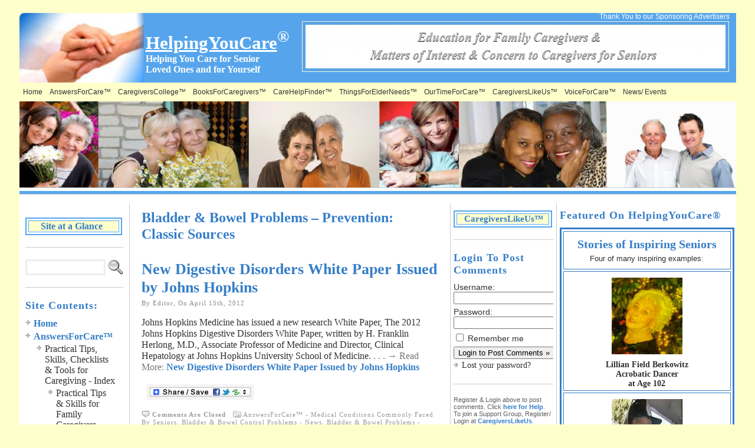

--- FILE ---
content_type: text/html; charset=UTF-8
request_url: http://www.helpingyoucare.com/category/answersforcare%e2%84%a2/medical-conditions-commonly-faced-by-seniors/bladder-bowel-control-problems-news/bladder-bowel-problems-prevention-classic-sources
body_size: 35157
content:
<!DOCTYPE html PUBLIC "-//W3C//DTD XHTML 1.0 Transitional//EN" "http://www.w3.org/TR/xhtml1/DTD/xhtml1-transitional.dtd">
<html xmlns="http://www.w3.org/1999/xhtml" dir="ltr" lang="en-US">
<head>
<meta http-equiv="Content-Type" content="text/html; charset=UTF-8" />
<meta http-equiv="X-UA-Compatible" content="IE=EmulateIE7" />
<title>Bladder &amp; Bowel Problems &#8211; Prevention: Classic Sources &#124; HelpingYouCare®</title>
<link rel="shortcut icon" href="http://www.helpingyoucare.com/wp-content/themes/atahualpa351/images/favicon/new-favicon.ico" /><link rel="alternate" type="application/rss+xml" title="HelpingYouCare® RSS Feed" href="http://www.helpingyoucare.com/feed" />
<link rel="alternate" type="application/atom+xml" title="HelpingYouCare® Atom Feed" href="http://www.helpingyoucare.com/feed/atom" />
<link rel="pingback" href="http://www.helpingyoucare.com/xmlrpc.php" />
<link rel="alternate" type="application/rss+xml" title="HelpingYouCare® &raquo; Bladder &amp; Bowel Problems - Prevention: Classic Sources Category Feed" href="http://www.helpingyoucare.com/category/answersforcare%e2%84%a2/medical-conditions-commonly-faced-by-seniors/bladder-bowel-control-problems-news/bladder-bowel-problems-prevention-classic-sources/feed" />
<link rel='stylesheet' id='A2A_SHARE_SAVE-css'  href='http://www.helpingyoucare.com/wp-content/plugins/add-to-any/addtoany.min.css?ver=1.3' type='text/css' media='all' />
<link rel='stylesheet' id='ppa-template-css'  href='http://www.helpingyoucare.com/wp-content/plugins/post-page-association-plugin/templates/title-excerpt-thumbnail.css?ver=3.0.4' type='text/css' media='all' />
<link rel='stylesheet' id='wppb_stylesheet-css'  href='http://www.helpingyoucare.com/wp-content/plugins/profile-builder/assets/css/front.end.css?ver=3.0.4' type='text/css' media='all' />
<link rel='stylesheet' id='wp_sidebarlogin_css_styles-css'  href='http://www.helpingyoucare.com/wp-content/plugins/sidebar-login/style.css?ver=3.0.4' type='text/css' media='all' />
<link rel='stylesheet' id='link-category-rotator-css'  href='http://www.helpingyoucare.com/wp-content/plugins/wp-plugin-widget-link-category-rotator/link-category-rotator-widget.css?ver=3.0.4' type='text/css' media='all' />
<script type='text/javascript' src='http://www.helpingyoucare.com/wp-includes/js/jquery/jquery.js?ver=1.4.2'></script>
<script type='text/javascript' src='http://www.helpingyoucare.com/wp-content/plugins/wp-plugin-widget-link-category-rotator/jquery.cycle.all.js?ver=2.9998'></script>
<script type='text/javascript' src='http://www.helpingyoucare.com/wp-content/plugins/wp-plugin-widget-link-category-rotator/link-category-rotator-widget.js?ver=3.0.4'></script>
<link rel="EditURI" type="application/rsd+xml" title="RSD" href="http://www.helpingyoucare.com/xmlrpc.php?rsd" />
<link rel="wlwmanifest" type="application/wlwmanifest+xml" href="http://www.helpingyoucare.com/wp-includes/wlwmanifest.xml" /> 
<link rel='index' title='HelpingYouCare®' href='http://www.helpingyoucare.com' />

<script type="text/javascript"><!--
var a2a_config=a2a_config||{},wpa2a={done:false,html_done:false,script_ready:false,script_load:function(){var a=document.createElement('script'),s=document.getElementsByTagName('script')[0];a.type='text/javascript';a.async=true;a.src='http://static.addtoany.com/menu/page.js';s.parentNode.insertBefore(a,s);wpa2a.script_load=function(){};},script_onready:function(){if(a2a.type=='page'){wpa2a.script_ready=true;if(wpa2a.html_done)wpa2a.init();}},init:function(){for(var i=0,el,target,targets=wpa2a.targets,length=targets.length;i<length;i++){el=document.getElementById('wpa2a_'+(i+1));target=targets[i];a2a_config.linkname=target.title;a2a_config.linkurl=target.url;if(el)a2a.init('page',{target:el});wpa2a.done=true;}}};a2a_config.tracking_callback=['ready',wpa2a.script_onready];
a2a_config.onclick=1;
a2a_config.show_title=1;
//--></script>
<link type="text/css" rel="stylesheet" href="http://www.helpingyoucare.com/wp-content/plugins/category-specific-rss-feed-menu/wp_cat_rss_style.css" />
<script type="text/javascript">
//<![CDATA[
function newsletter_check(f) {
    var re = /^([a-zA-Z0-9_\.\-\+])+\@(([a-zA-Z0-9\-]{2,})+\.)+([a-zA-Z0-9]{2,})+$/;
    if (!re.test(f.elements["ne"].value)) {
        alert("Incorrect e-mail address; please try again.");
        return false;
    }
    if (f.elements["ny"] && !f.elements["ny"].checked) {
        alert("You must accept the privacy informative to subscribe.");
        return false;
    }
    return true;
}
//]]></script>
<style type="text/css">
</style><style type="text/css">body{text-align:center;margin:0;padding:0;font-family:times new roman;font-size:16px;line-height:1.2;color:#313133;background:#FFFFCC;padding-top:20px;padding-bottom:20px;padding-left:0;padding-right:0}a:link,a:visited,a:active{color:#357EC7;font-weight:bold;text-decoration:none;}a:hover{color:#357EC7;font-weight:bold;text-decoration:underline}ul,ol,dl,p,h1,h2,h3,h4,h5,h6{margin-top:10px;margin-bottom:10px;padding-top:0;padding-bottom:0;}ul ul,ul ol,ol ul,ol ol{margin-top:0;margin-bottom:0}code,pre{font-family:"Courier New",Courier,monospace;font-size:1em}pre{overflow:auto;word-wrap:normal;padding-bottom:1.5em;overflow-y:hidden;width:99%}abbr[title],acronym[title]{border-bottom:1px dotted}hr{display:block;height:2px;border:none;margin:0.5em auto;color:#cccccc;background-color:#cccccc}table{font-size:1em;}div.post,ul.commentlist li,ol.commentlist li{word-wrap:break-word;}pre,.wp_syntax{word-wrap:normal;}div#wrapper{text-align:center;margin-left:auto;margin-right:auto;display:block;width:95%;min-width:1219px;max-width:1227px}* html div#wrapper{<!--width:expression(((document.compatMode && document.compatMode=='CSS1Compat') ? document.documentElement.clientWidth:document.body.clientWidth) > 1228 ? "1227px":(((document.compatMode && document.compatMode=='CSS1Compat') ? document.documentElement.clientWidth:document.body.clientWidth) < 1220 ? "1219px":"95%"));-->}div#container{position:relative;border:solid 2px #FFFFCC;padding:0px;background:#FFFFFF;-moz-border-radius:10px;-khtml-border-radius:10px;-webkit-border-radius:10px;border-radius:10px;Margin-bottom:5%width:auto;margin-left:auto;margin-right:auto;text-align:left;display:block}table#layout{font-size:100%;width:100%;table-layout:fixed}.colone{width:187px}.colone-inner{width:180px}.coltwo{width:100% }.colthree-inner{width:180px}.colthree{width:305px}td#header{width:auto;padding:0}table#logoarea,table#logoarea tr,table#logoarea td{margin:0;padding:0;background:none;border:0}table#logoarea{width:100%;border-spacing:0px;height:118px;width:100%;background:#56a5ec}img.logo{display:block;margin:0 10px 0 0; }td.logoarea-logo{width:1%}h1.blogtitle,h2.blogtitle{ display:block;margin:0;padding-top:20px;padding-bottom:0px;letter-spacing:-1px;line-height:1.0em;font-family:times new roman;font-size:340%;color:#FFFFFF;text-decoration:underline;font-smooth:always}h1.blogtitle a:link,h1.blogtitle a:visited,h1.blogtitle a:active,h2.blogtitle a:link,h2.blogtitle a:visited,h2.blogtitle a:active{ text-decoration:none;color:#FFFFFF;font-weight:normal;font-smooth:always}h1.blogtitle a:hover,h2.blogtitle a:hover{ text-decoration:none;color:#313133;font-weight:normal}p.tagline{margin:0;padding-top:2px;font-size:1.1em;font-family:times new roman;font-weight:bold;color:#FFFFFF;margin-right:0px}td.feed-icons{white-space:nowrap;}div.rss-box{height:1%;display:block;padding:10px 0 10px 10px;margin:0;width:280px}a.comments-icon{height:22px;line-height:22px;margin:0 5px 0 5px;padding-left:22px;display:block;text-decoration:none;float:right;white-space:nowrap}a.comments-icon:link,a.commentss-icon:active,a.comments-icon:visited{background:transparent url(http://www.helpingyoucare.com/wp-content/themes/atahualpa351/images/comment-gray.png) no-repeat scroll center left}a.comments-icon:hover{background:transparent url(http://www.helpingyoucare.com/wp-content/themes/atahualpa351/images/comment.png) no-repeat scroll center left}a.posts-icon{height:22px;line-height:22px;margin:0 5px 0 0;padding-left:20px;display:block;text-decoration:none;float:right;white-space:nowrap}a.posts-icon:link,a.posts-icon:active,a.posts-icon:visited{background:transparent url(http://www.helpingyoucare.com/wp-content/themes/atahualpa351/images/rss-gray.png) no-repeat scroll center left}a.posts-icon:hover{background:transparent url(http://www.helpingyoucare.com/wp-content/themes/atahualpa351/images/rss.png) no-repeat scroll center left}a.email-icon{height:22px;line-height:22px;margin:0 5px 0 5px;padding-left:24px;display:block;text-decoration:none;float:right;white-space:nowrap}a.email-icon:link,a.email-icon:active,a.email-icon:visited{background:transparent url(http://www.helpingyoucare.com/wp-content/themes/atahualpa351/images/email-gray.png) no-repeat scroll center left}a.email-icon:hover{background:transparent url(http://www.helpingyoucare.com/wp-content/themes/atahualpa351/images/email.png) no-repeat scroll center left}td.search-box{height:1%}div.searchbox{height:35px;border:1px solid #cccccc;border-bottom:0;width:175px;margin:0;padding:0}div.searchbox-form{margin:5px 10px 5px 10px}div.horbar1,div.horbar2{font-size:1px;clear:both;display:block;position:relative;padding:0;margin:0;width:100%;}div.horbar1{height:5px;background:#ffffff;border-top:solid 1px #cccccc}div.horbar2{height:5px;background:#56a5ec;border-bottom:solid 1px #cccccc}div.header-image-container{position:relative;margin:0;padding:0;height:146px;}a.divclick:link,a.divclick:visited,a.divclick:active,a.divclick:hover{width:100%;height:100%;display:block;text-decoration:none}td#left{vertical-align:top;padding:0 10px;border-right:solid 1px #CCCCCC}td#left-inner{vertical-align:top;padding:0 10px;border-right:solid 1px #CCCCCC}td#right{vertical-align:top;padding:0 0 0 5px;border-left:solid 1px #CCCCCC}td#right-inner{vertical-align:top;padding:0 5px 0 5px;border-left:solid 1px #CCCCCC}td#middle{vertical-align:top;width:100%;padding:0 20px 30px 20px}td#footer{width:auto;padding-top:0;padding-left:30px;border-top:solid 5px #fafafa;text-align:center;color:#313133;font-size:11px}td#footer a:link,td#footer a:visited,td#footer a:active{text-decoration:none;color:#357ec7;font-weight:bold}td#footer a:hover{text-decoration:underline;color:#357ec7;font-weight:bold}div.widget{display:block;width:auto;font-size:14px;line-height:1.2;padding:10px 0 20px 0;border-bottom:solid 1px #cccccc;margin-bottom:10px}div.widget-title{display:block;width:auto}div.widget-title h3,td#left h3.tw-widgettitle,td#right h3.tw-widgettitle,td#left ul.tw-nav-list,td#right ul.tw-nav-list{padding:0;margin:0;font-size:18px;font-weight:bold;font-family:times new roman;color:#357Ec7;margin-bottom:10px;text-transform:capitalize;letter-spacing:1px}div.widget ul,div.textwidget{display:block;width:auto}div.widget select{width:98%;margin-top:5px;font-size:11px;}div.widget ul{list-style-type:none;margin:0;padding:0;width:auto}div.widget ul li{display:block;margin:2px 0 2px 0px;padding:0 0 0 0px;border-left:solid 0px #357EC7}div.widget ul li:hover,div.widget ul li.sfhover{display:block;width:auto;border-left:solid 0px #99CCFF;}div.widget ul li ul li{margin:2px 0 2px 5px;padding:0 0 0 0px;border-left:solid 0px #357EC7;}div.widget ul li ul li:hover,div.widget ul li ul li.sfhover{border-left:solid 0px #99CCFF;}div.widget ul li ul li ul li{margin:2px 0 2px 5px;padding:0 0 0 0px;border-left:solid 0px #357EC7;}div.widget ul li ul li ul li:hover,div.widget ul li ul li ul li.sfhover{border-left:solid 0px #99CCFF;}div.widget ul li a:link,div.widget ul li a:visited,div.widget ul li a:active{text-decoration:none;font-weight:normal;color:#313133;font-weight:normal;}div.widget ul li ul li a:link,div.widget ul li ul li a:visited,div.widget ul li ul li a:active{color:#313133;font-weight:normal;}div.widget ul li ul li ul li a:link,div.widget ul li ul li ul li a:visited,div.widget ul li ul li ul li a:active{color:#313133;font-weight:normal;}div.widget ul li a:hover{color:#357EC7;}div.widget ul li ul li a:hover{color:#357EC7;}div.widget ul li ul li ul li a:hover{color:#357EC7;}div.widget ul li a:link,div.widget ul li a:visited,div.widget ul li a:active,div.widget ul li a:hover{display:inline}* html div.widget ul li a:link,* html div.widget ul li a:visited,* html div.widget ul li a:active,* html div.widget ul li a:hover{height:1%; } div.widget_pages ul li,div.widget_categories ul li{border-left:0 !important;padding:0 !important}div.widget_pages ul li a:link,div.widget_pages ul li a:visited,div.widget_pages ul li a:active,div.widget_categories ul li a:link,div.widget_categories ul li a:visited,div.widget_categories ul li a:active{padding:0 0 0 0px;border-left:solid 0px #357EC7}div.widget_pages ul li a:hover,div.widget_categories ul li a:hover{border-left:solid 0px #99CCFF;}div.widget_pages ul li ul li a:link,div.widget_pages ul li ul li a:visited,div.widget_pages ul li ul li a:active,div.widget_categories ul li ul li a:link,div.widget_categories ul li ul li a:visited,div.widget_categories ul li ul li a:active{padding:0 0 0 0px;border-left:solid 0px #357EC7}div.widget_pages ul li ul li a:hover,div.widget_categories ul li ul li a:hover{border-left:solid 0px #99CCFF;}div.widget_pages ul li ul li ul li a:link,div.widget_pages ul li ul li ul li a:visited,div.widget_pages ul li ul li ul li a:active,div.widget_categories ul li ul li ul li a:link,div.widget_categories ul li ul li ul li a:visited,div.widget_categories ul li ul li ul li a:active{padding:0 0 0 0px;border-left:solid 0px #357EC7}div.widget_pages ul li ul li ul li a:hover,div.widget_categories ul li ul li ul li a:hover{border-left:solid 0px #99CCFF;}div.widget_pages ul li a:link,div.widget_pages ul li a:active,div.widget_pages ul li a:visited,div.widget_pages ul li a:hover{display:block !important}div.widget_categories ul li a:link,div.widget_categories ul li a:active,div.widget_categories ul li a:visited,div.widget_categories ul li a:hover{display:block !important}table.subscribe{width:100%}table.subscribe td.email-text{padding:0 0 5px 0;vertical-align:top}table.subscribe td.email-field{padding:0;width:100%}table.subscribe td.email-button{padding:0 0 0 5px}table.subscribe td.post-text{padding:7px 0 0 0;vertical-align:top}table.subscribe td.comment-text{padding:7px 0 0 0;vertical-align:top}div.post,div.page{display:block;margin:0 0 5px 0;padding:20px 0 30px 0;background:#fff;border-bottom:solid 1px #cccccc}div.sticky{background:#eee url('http://www.helpingyoucare.com/wp-content/themes/atahualpa351/images/sticky.gif') 99% 5% no-repeat;padding:10px}div.post-kicker{margin:0 0 5px 0}div.post-kicker a:link,div.post-kicker a:visited,div.post-kicker a:active{color:#999;text-decoration:none;text-transform:uppercase;letter-spacing:1px}div.post-kicker a:hover{color:#cc0000}div.post-headline{}div.post-headline h1,div.post-headline h2{ margin:0; padding:0;padding:0;margin:0 0 0 0;font-size:1.65em;line-height:1.2;font-weight:bold;font-family:times new roman;color:#357ec7}div.post-headline h2 a:link,div.post-headline h2 a:visited,div.post-headline h2 a:active,div.post-headline h1 a:link,div.post-headline h1 a:visited,div.post-headline h1 a:active{color:#357ec7;text-decoration:none;font-weight:bold}div.post-headline h2 a:hover,div.post-headline h1 a:hover{color:#357ec7;text-decoration:underline}div.post-byline{margin:5px 0 10px 0;color:#888888;text-transform:Capitalize;letter-spacing:1px;font-size:11px;font-family:verdana}div.post-byline a:link,div.post-byline a:visited,div.post-byline a:active{}div.post-byline a:hover{}div.post-bodycopy{}div.post-bodycopy p{margin:1em 0;padding:0;display:block}div.post-pagination{}div.post-footer{clear:both;display:block;color:#999;text-transform:capitalize;letter-spacing:1px;font-size:11px;font-family:verdana;border-bottom:solid 1px #cccccc}div.post-footer a:link,div.post-footer a:visited,div.post-footer a:active{color:#999;font-weight:normal;text-decoration:none}div.post-footer a:hover{color:#333;font-weight:normal;text-decoration:underline}div.post-kicker img,div.post-byline img,div.post-footer img{border:0;padding:0;margin:0 0 -1px 0;background:none}span.post-ratings{display:inline-block;width:auto;white-space:nowrap}div.navigation-top{padding:10px 0;background:#fff;border-bottom:solid 5px #fafafa;margin-bottom:5px;font-size:11px}div.navigation-middle{padding:5px;background:#fff;margin:5px 0;font-size:11px}div.navigation-bottom{padding:5px;background:#fff;border-top:solid 5px #fafafa;margin:5px 0;font-size:11px}div.navigation-comments-above{padding:10px;margin:5px 0;border-bottom:solid 5px #fafafa}div.navigation-comments-below{padding:10px;margin:5px 0;border-bottom:solid 5px #fafafa}div.older{float:left;width:48%;text-align:left;margin:0;padding:0}div.newer{float:right;width:48%;text-align:right;margin:0;padding:0;}div.older-home{float:left;width:44%;text-align:left;margin:0;padding:0}div.newer-home{float:right;width:44%;text-align:right;margin:0;padding:0;}div.home{float:left;width:8%;text-align:center;margin:0;padding:0}form,.feedburner-email-form{margin:0;padding:0;}fieldset{border:1px solid #cccccc;width:auto;padding:0.35em 0.625em 0.75em;display:block;}legend{color:#000000;background:#f4f4f4;border:1px solid #cccccc;padding:2px 6px;margin-bottom:15px;}form p{margin:5px 0 0 0;padding:0;}div.xhtml-tags p{margin:0}label{margin-right:0.5em;font-family:arial;cursor:pointer;}input.text,input.textbox,input.password,input.file,input.TextField,textarea{padding:3px;color:#000000;border:solid 3px #eee}textarea{width:96%;}input.inputblur{color:#777777;width:95%}input.inputfocus{color:#000000;width:95%}input.highlight,textarea.highlight{background:#e8eff7;border-color:#37699f}.button,.Button{padding:0 2px;height:24px;line-height:16px;background-color:#777777;color:#ffffff;border:solid 2px #555555}.buttonhover{padding:0 2px;cursor:pointer;background-color:#6b9c6b;color:#ffffff;border:solid 2px #496d49}form#commentform input#submit{ padding:0 .25em; width:0; overflow:visible}form#commentform input#submit[class]{width:auto}form#commentform input#submit{padding:4px 10px 4px 10px;font-size:1.2em;line-height:1.5em;height:36px}table.searchform{width:100%}table.searchform td.searchfield{padding:0;width:100%}table.searchform td.searchbutton{padding:0 0 0 5px}table.searchform td.searchbutton input{padding:0 0 0 5px}blockquote{height:1%;display:block;clear:both;color:#555555;padding:1em 1em;background:#f4f4f4;border:solid 1px #e1e1e1}blockquote blockquote{height:1%;display:block;clear:both;color:#444444;padding:1em 1em;background:#e1e1e1;border:solid 1px #d3d3d3}div.post table{border-collapse:collapse;margin:10px 0}div.post table caption{width:auto;margin:0 auto;background:#FFFFcc;border:#999999;padding:4px 8px;color:#666666}div.post table th{background:#FFFFCC;color:#357ec7;font-weight:bold;font-size:90%;padding:4px 8px;border:solid 1px #ffffff;text-align:left}div.post table td{padding:4px 8px;background-color:#ffffff;border-bottom:1px solid #dddddd;text-align:left}div.post table tfoot td{}div.post table tr.alt td{background:#FFFFFF}div.post table tr.over td{background:#e2e2e2}#calendar_wrap{padding:0;border:none}table#wp-calendar{width:100%;font-size:90%;border-collapse:collapse;background-color:#ffffff;margin:0 auto}table#wp-calendar caption{width:auto;background:#eeeeee;border:none;;padding:3px;margin:0 auto;font-size:1em}table#wp-calendar th{border:solid 1px #eeeeee;background-color:#999999;color:#ffffff;font-weight:bold;padding:2px;text-align:center}table#wp-calendar td{padding:0;line-height:18px;background-color:#ffffff;border:1px solid #dddddd;text-align:center}table#wp-calendar tfoot td{border:solid 1px #eeeeee;background-color:#eeeeee}table#wp-calendar td a{display:block;background-color:#eeeeee;width:100%;height:100%;padding:0}div#respond{margin:5px 0;padding:30px 20px;background:#fff;}p.thesetags{margin:10px 0}h3.reply{margin:0;padding:0 0 10px 0}ol.commentlist{margin:15px 0 25px 0;list-style-type:none;padding:0;display:block;border-top:solid 1px #cccccc}ol.commentlist li{padding:15px 10px;display:block;height:1%;margin:0;background-color:#FFFFFF;border-bottom:solid 1px #cccccc}ol.commentlist li.alt{display:block;height:1%;background-color:#EEEEEE;border-bottom:solid 1px #cccccc}ol.commentlist li.authorcomment{display:block;height:1%;background-color:#FFFFCC}ol.commentlist span.authorname{font-weight:bold;font-size:110%}ol.commentlist span.commentdate{color:#666666;font-size:90%;margin-bottom:5px;display:block}ol.commentlist span.editcomment{display:block}ol.commentlist li p{margin:2px 0 5px 0}div.comment-number{float:right;font-size:2em;line-height:2em;font-family:georgia,serif;font-weight:bold;color:#ddd;margin:-10px 0 0 0;position:relative;height:1%}div.comment-number a:link,div.comment-number a:visited,div.comment-number a:active{color:#ccc}textarea#comment{width:98%;margin:10px 0;display:block}ul.commentlist{margin:15px 0 15px 0;list-style-type:none;padding:0;display:block;border-top:solid 1px #cccccc}ul.commentlist ul{margin:0;border:none;list-style-type:none;padding:0}ul.commentlist li{padding:0; margin:0;display:block;clear:both;height:1%;}ul.commentlist ul.children li{ margin-left:30px}ul.commentlist div.comment-container{padding:10px;margin:0}ul.children div.comment-container{background-color:transparent;border:dotted 1px #ccc;padding:10px;margin:0 10px 8px 0; -moz-border-radius:5px; -khtml-border-radius:5px; -webkit-border-radius:5px; border-radius:5px}ul.children div.bypostauthor{}ul.commentlist li.thread-even{background-color:#FFFFFF;border-bottom:solid 1px #cccccc}ul.commentlist li.thread-odd{background-color:#EEEEEE;border-bottom:solid 1px #cccccc}ul.commentlist div.bypostauthor{background-color:#FFFFCC}ul.children div.bypostauthor{border:dotted 1px #56A5EC}ul.commentlist span.authorname{font-size:110%}div.comment-meta a:link,div.comment-meta a:visited,div.comment-meta a:active,div.comment-meta a:hover{font-weight:normal}div#cancel-comment-reply{margin:-5px 0 10px 0}div.comment-number{float:right;font-size:2em;line-height:2em;font-family:georgia,serif;font-weight:bold;color:#ddd;margin:-10px 0 0 0;position:relative;height:1%}div.comment-number a:link,div.comment-number a:visited,div.comment-number a:active{color:#ccc}.page-numbers{padding:2px 6px;border:solid 1px #000000;-moz-border-radius:6px;-khtml-border-radius:6px;-webkit-border-radius:6px;border-radius:6px}span.current{background:#ddd}a.prev,a.next{border:none}a.page-numbers:link,a.page-numbers:visited,a.page-numbers:active{text-decoration:none;color:#357EC7;border-color:#357EC7}a.page-numbers:hover{text-decoration:none;color:#357EC7;border-color:#357EC7}div.xhtml-tags{display:none}abbr em{border:none !important;border-top:dashed 1px #aaa !important;display:-moz-inline-box !important;display:inline-block !important;background:url(http://www.helpingyoucare.com/wp-content/themes/atahualpa351/images/commentluv.gif) 0% 90% no-repeat;margin-top:8px;padding:5px 5px 2px 20px !important;font-style:normal}p.subscribe-to-comments{margin-bottom:10px}div#gsHeader{display:none;}div.g2_column{margin:0 !important;width:100% !important;font-size:1.2em}div#gsNavBar{border-top-width:0 !important}p.giDescription{font-size:1.2em;line-height:1 !important}p.giTitle{margin:0.3em 0 !important;font-size:1em;font-weight:normal;color:#666}div#wp-email img{border:0;padding:0}div#wp-email input,div#wp-email textarea{margin-top:5px;margin-bottom:2px}div#wp-email p{margin-bottom:10px}input#wp-email-submit{ padding:0; font-size:30px; height:50px; line-height:50px; overflow:visible;}img.WP-EmailIcon{ vertical-align:text-bottom !important}.tw-accordion .tw-widgettitle,.tw-accordion .tw-widgettitle:hover,.tw-accordion .tw-hovered,.tw-accordion .selected,.tw-accordion .selected:hover{ background:transparent !important; background-image:none !important}.tw-accordion .tw-widgettitle span{ padding-left:0 !important}.tw-accordion h3.tw-widgettitle{border-bottom:solid 1px #ccc}.tw-accordion h3.selected{border-bottom:none}td#left .without_title,td#right .without_title{ margin-top:0;margin-bottom:0}ul.tw-nav-list{border-bottom:solid 1px #999;display:block;margin-bottom:5px !important}td#left ul.tw-nav-list li,td#right ul.tw-nav-list li{padding:0 0 1px 0;margin:0 0 -1px 5px; border:solid 1px #ccc;border-bottom:none;-moz-border-radius:5px;-khtml-border-radius:5px;-webkit-border-radius:5px;border-radius:5px;-moz-border-radius-bottomright:0;-moz-border-radius-bottomleft:0;-webkit-border-bottom-right-radius:0;-webkit-border-bottom-left-radius:0;border-bottom-right-radius:0;border-bottom-left-radius:0;background:#eee}td#left ul.tw-nav-list li.ui-tabs-selected,td#right ul.tw-nav-list li.ui-tabs-selected{ background:none;border:solid 1px #999;border-bottom:solid 1px #fff !important}ul.tw-nav-list li a:link,ul.tw-nav-list li a:visited,ul.tw-nav-list li a:active,ul.tw-nav-list li a:hover{padding:0 8px !important;background:none;border-left:none !important;outline:none}td#left ul.tw-nav-list li.ui-tabs-selected a,td#left li.ui-tabs-selected a:hover,td#right ul.tw-nav-list li.ui-tabs-selected a,td#right li.ui-tabs-selected a:hover{ color:#000000; text-decoration:none;font-weight:bold;background:none !important;outline:none}td#left .ui-tabs-panel,td#right .ui-tabs-panel{ margin:0; padding:0}img{border:0}#dbem-location-map img{ background:none !important}.post img{padding:5px;border:solid 1px #dddddd;background-color:#f3f3f3;-moz-border-radius:2px;-khtml-border-radius:2px;-webkit-border-radius:2px;border-radius:2px;}.post img.size-full{max-width:96%;width:auto 100%;margin:5px 0 5px 0}div.post img[class~=size-full]{height:auto;}.post img.alignleft{float:left;margin:10px 10px 5px 0;}.post img.alignright{float:right;margin:10px 0 5px 10px;}.post img.aligncenter{display:block;margin:10px auto}.aligncenter,div.aligncenter{ display:block; margin-left:auto; margin-right:auto}.alignleft,div.alignleft{float:left;margin:10px 10px 5px 0}.alignright,div.alignright{ float:right; margin:10px 0 5px 10px}div.archives-page img{border:0;padding:0;background:none;margin-bottom:0;vertical-align:-10%}.wp-caption{max-width:96%;width:auto 100%;height:auto;display:block;border:1px solid #dddddd;text-align:center;background-color:#f3f3f3;padding-top:4px;margin:10px 0 0 0;-moz-border-radius:2px;-khtml-border-radius:2px;-webkit-border-radius:2px;border-radius:2px;}* html .wp-caption{height:100%;}.wp-caption img{ margin:0 !important; padding:0 !important; border:0 none !important}.wp-caption p.wp-caption-text{font-size:0.8em;line-height:13px;padding:2px 4px 5px;margin:0;color:#666666}img.wp-post-image{float:left;border:0;padding:0;background:none;margin:0 10px 5px 0}img.wp-smiley{ float:none;border:none !important;margin:0 1px -1px 1px;padding:0 !important;background:none !important}img.avatar{float:left;display:block;margin:0 15px 15px 0;}#comment_quicktags{text-align:left;padding:10px 0 2px 0;display:block}#comment_quicktags input.ed_button{background:#f4f4f4;border:2px solid #cccccc;color:#444444;margin:2px 4px 2px 0;width:auto;padding:0 4px;height:24px;line-height:16px}#comment_quicktags input.ed_button_hover{background:#dddddd;border:2px solid #666666;color:#000000;margin:2px 4px 2px 0;width:auto;padding:0 4px;height:24px;line-height:16px;cursor:pointer}#comment_quicktags #ed_strong{font-weight:bold}#comment_quicktags #ed_em{font-style:italic}@media print{body{background:white;color:black;margin:0;font-size:10pt !important;font-family:arial,sans-serif;}div.post-footer{line-height:normal !important;color:#555 !important;font-size:9pt !important}a:link,a:visited,a:active,a:hover{text-decoration:underline !important;color:#000}h2{color:#000;font-size:14pt !important;font-weight:normal !important}h3{color:#000;font-size:12pt !important;}#header,#footer,.colone,.colthree,.navigation,.navigation-top,.navigation-middle,.navigation-bottom,.wp-pagenavi-navigation,#comment,#respond,.remove-for-print{display:none}td#left,td#right,td#left-inner,td#right-inner{width:0}td#middle{width:100%}*:lang(en) td#left{ display:none}*:lang(en) td#right{ display:none}*:lang(en) td#left-inner{ display:none}*:lang(en) td#right-inner{ display:none}td#left:empty{ display:none}td#right:empty{ display:none}td#left-inner:empty{ display:none}td#right-inner:empty{ display:none}}ul.rMenu,ul.rMenu ul,ul.rMenu li,ul.rMenu a{display:block;margin:0;padding:0}ul.rMenu,ul.rMenu li,ul.rMenu ul{list-style:none}ul.rMenu ul{display:none}ul.rMenu li{position:relative;z-index:1}ul.rMenu li:hover{z-index:999}ul.rMenu li:hover > ul{display:block;position:absolute}ul.rMenu li:hover{background-position:0 0} ul.rMenu-hor li{float:left;width:auto}ul.rMenu-hRight li{float:right}ul.rMenu-ver li{float:none}div#menu1 ul.rMenu-ver,div#menu1 ul.rMenu-ver ul{width:11em}div#menu2 ul.rMenu-ver,div#menu2 ul.rMenu-ver ul{width:7em}ul.rMenu-wide{width:100%}ul.rMenu-vRight{float:right}ul.rMenu-lFloat{float:left}ul.rMenu-noFloat{float:none}div.rMenu-center ul.rMenu{float:left;position:relative;left:50%}div.rMenu-center ul.rMenu li{position:relative;left:-50%}div.rMenu-center ul.rMenu li li{left:auto}ul.rMenu-hor ul{top:auto;right:auto;left:auto;margin-top:-1px}ul.rMenu-hor ul ul{margin-top:0;margin-left:0px}ul.rMenu-ver ul{left:100%;right:auto;top:auto;top:0}ul.rMenu-vRight ul,ul.rMenu-hRight ul.rMenu-ver ul{left:-100%;right:auto;top:auto}ul.rMenu-hRight ul{left:auto;right:0;top:auto;margin-top:-1px}div#menu1 ul.rMenu{background:#FFFFCC;border:solid 1px #ffffcc}div#menu2 ul.rMenu{background:#FFFFCC;border:0}div#menu1 ul.rMenu li a{border:solid 1px #ffffcc}div#menu2 ul.rMenu li a{border:0}ul.rMenu-hor li{margin-bottom:-1px;margin-top:-1px;margin-left:-1px}ul#rmenu li{}ul#rmenu li ul li{}ul.rMenu-hor{padding-left:1px }ul.rMenu-ver li{margin-left:0;margin-top:-1px; }div#menu1 ul.rMenu-ver{border-top:solid 1px #ffffcc}div#menu2 ul.rMenu-ver{border-top:0}div#menu1 ul.rMenu li a{padding:4px 5px}div#menu2 ul.rMenu li a{padding:4px 5px}div#menu1 ul.rMenu li a:link,div#menu1 ul.rMenu li a:hover,div#menu1 ul.rMenu li a:visited,div#menu1 ul.rMenu li a:active{text-decoration:none;margin:0;color:#313133;text-transform:capitalize;font:11.8px Verdana,sans-serif,strong;}div#menu2 ul.rMenu li a:link,div#menu2 ul.rMenu li a:hover,div#menu2 ul.rMenu li a:visited,div#menu2 ul.rMenu li a:active{text-decoration:none;margin:0;color:#FFFFFF;text-transform:capitalize;font:11px Verdana,sans-serif;}div#menu1 ul.rMenu li{background-color:#FFFFCC}div#menu2 ul.rMenu li{background-color:#FFFFCC}div#menu1 ul.rMenu li:hover,div#menu1 ul.rMenu li.sfhover{background:#FFFFCC}div#menu2 ul.rMenu li:hover,div#menu2 ul.rMenu li.sfhover{background:#FFFFCC}div#menu1 ul.rMenu li.current_page_item > a:link,div#menu1 ul.rMenu li.current_page_item > a:active,div#menu1 ul.rMenu li.current_page_item > a:hover,div#menu1 ul.rMenu li.current_page_item > a:visited{background-color:#56A5EC;color:#FFFFFF}div#menu1 ul.rMenu li.current_page_item a:link,div#menu1 ul.rMenu li.current_page_item a:active,div#menu1 ul.rMenu li.current_page_item a:hover,div#menu1 ul.rMenu li.current_page_item a:visited,div#menu1 ul.rMenu li a:hover{background-color:#56A5EC;color:#FFFFFF}div#menu2 ul.rMenu li.current-cat > a:link,div#menu2 ul.rMenu li.current-cat > a:active,div#menu2 ul.rMenu li.current-cat > a:hover,div#menu2 ul.rMenu li.current-cat > a:visited{background-color:#FFFFFF;color:#FFFFFF}div#menu2 ul.rMenu li.current-cat a:link,div#menu2 ul.rMenu li.current-cat a:active,div#menu2 ul.rMenu li.current-cat a:hover,div#menu2 ul.rMenu li.current-cat a:visited,div#menu2 ul.rMenu li a:hover{background-color:#FFFFFF;color:#FFFFFF}div#menu1 ul.rMenu li.rMenu-expand a,div#menu1 ul.rMenu li.rMenu-expand li.rMenu-expand a,div#menu1 ul.rMenu li.rMenu-expand li.rMenu-expand li.rMenu-expand a,div#menu1 ul.rMenu li.rMenu-expand li.rMenu-expand li.rMenu-expand li.rMenu-expand a,div#menu1 ul.rMenu li.rMenu-expand li.rMenu-expand li.rMenu-expand li.rMenu-expand li.rMenu-expand a,div#menu1 ul.rMenu li.rMenu-expand li.rMenu-expand li.rMenu-expand li.rMenu-expand li.rMenu-expand li.rMenu-expand a,div#menu1 ul.rMenu li.rMenu-expand li.rMenu-expand li.rMenu-expand li.rMenu-expand li.rMenu-expand li.rMenu-expand li.rMenu-expand a,div#menu1 ul.rMenu li.rMenu-expand li.rMenu-expand li.rMenu-expand li.rMenu-expand li.rMenu-expand li.rMenu-expand li.rMenu-expand li.rMenu-expand a,div#menu1 ul.rMenu li.rMenu-expand li.rMenu-expand li.rMenu-expand li.rMenu-expand li.rMenu-expand li.rMenu-expand li.rMenu-expand li.rMenu-expand li.rMenu-expand a,div#menu1 ul.rMenu li.rMenu-expand li.rMenu-expand li.rMenu-expand li.rMenu-expand li.rMenu-expand li.rMenu-expand li.rMenu-expand li.rMenu-expand li.rMenu-expand li.rMenu-expand a{padding-right:15px;padding-left:5px;background-repeat:no-repeat;background-position:100% 50%;background-image:url(http://www.helpingyoucare.com/wp-content/themes/atahualpa351/images/expand-right-white.gif)}div#menu2 ul.rMenu li.rMenu-expand a,div#menu2 ul.rMenu li.rMenu-expand li.rMenu-expand a,div#menu2 ul.rMenu li.rMenu-expand li.rMenu-expand li.rMenu-expand a,div#menu2 ul.rMenu li.rMenu-expand li.rMenu-expand li.rMenu-expand li.rMenu-expand a,div#menu2 ul.rMenu li.rMenu-expand li.rMenu-expand li.rMenu-expand li.rMenu-expand li.rMenu-expand a,div#menu2 ul.rMenu li.rMenu-expand li.rMenu-expand li.rMenu-expand li.rMenu-expand li.rMenu-expand li.rMenu-expand a,div#menu2 ul.rMenu li.rMenu-expand li.rMenu-expand li.rMenu-expand li.rMenu-expand li.rMenu-expand li.rMenu-expand li.rMenu-expand a,div#menu2 ul.rMenu li.rMenu-expand li.rMenu-expand li.rMenu-expand li.rMenu-expand li.rMenu-expand li.rMenu-expand li.rMenu-expand li.rMenu-expand a,div#menu2 ul.rMenu li.rMenu-expand li.rMenu-expand li.rMenu-expand li.rMenu-expand li.rMenu-expand li.rMenu-expand li.rMenu-expand li.rMenu-expand li.rMenu-expand a,div#menu2 ul.rMenu li.rMenu-expand li.rMenu-expand li.rMenu-expand li.rMenu-expand li.rMenu-expand li.rMenu-expand li.rMenu-expand li.rMenu-expand li.rMenu-expand li.rMenu-expand a{padding-right:15px;padding-left:5px;background-repeat:no-repeat;background-position:100% 50%;background-image:url(http://www.helpingyoucare.com/wp-content/themes/atahualpa351/images/expand-right-white.gif)}ul.rMenu-vRight li.rMenu-expand a,ul.rMenu-vRight li.rMenu-expand li.rMenu-expand a,ul.rMenu-vRight li.rMenu-expand li.rMenu-expand li.rMenu-expand a,ul.rMenu-vRight li.rMenu-expand li.rMenu-expand li.rMenu-expand li.rMenu-expand a,ul.rMenu-vRight li.rMenu-expand li.rMenu-expand li.rMenu-expand li.rMenu-expand li.rMenu-expand a,ul.rMenu-vRight li.rMenu-expand li.rMenu-expand li.rMenu-expand li.rMenu-expand li.rMenu-expand li.rMenu-expand a,ul.rMenu-vRight li.rMenu-expand li.rMenu-expand li.rMenu-expand li.rMenu-expand li.rMenu-expand li.rMenu-expand li.rMenu-expand a,ul.rMenu-vRight li.rMenu-expand li.rMenu-expand li.rMenu-expand li.rMenu-expand li.rMenu-expand li.rMenu-expand li.rMenu-expand li.rMenu-expand a,ul.rMenu-vRight li.rMenu-expand li.rMenu-expand li.rMenu-expand li.rMenu-expand li.rMenu-expand li.rMenu-expand li.rMenu-expand li.rMenu-expand li.rMenu-expand a,ul.rMenu-vRight li.rMenu-expand li.rMenu-expand li.rMenu-expand li.rMenu-expand li.rMenu-expand li.rMenu-expand li.rMenu-expand li.rMenu-expand li.rMenu-expand li.rMenu-expand a,ul.rMenu-hRight li.rMenu-expand a,ul.rMenu-hRight li.rMenu-expand li.rMenu-expand a,ul.rMenu-hRight li.rMenu-expand li.rMenu-expand li.rMenu-expand a,ul.rMenu-hRight li.rMenu-expand li.rMenu-expand li.rMenu-expand li.rMenu-expand a,ul.rMenu-hRight li.rMenu-expand li.rMenu-expand li.rMenu-expand li.rMenu-expand li.rMenu-expand a,ul.rMenu-hRight li.rMenu-expand li.rMenu-expand li.rMenu-expand li.rMenu-expand li.rMenu-expand li.rMenu-expand a,ul.rMenu-hRight li.rMenu-expand li.rMenu-expand li.rMenu-expand li.rMenu-expand li.rMenu-expand li.rMenu-expand li.rMenu-expand a,ul.rMenu-hRight li.rMenu-expand li.rMenu-expand li.rMenu-expand li.rMenu-expand li.rMenu-expand li.rMenu-expand li.rMenu-expand li.rMenu-expand a,ul.rMenu-hRight li.rMenu-expand li.rMenu-expand li.rMenu-expand li.rMenu-expand li.rMenu-expand li.rMenu-expand li.rMenu-expand li.rMenu-expand li.rMenu-expand a,ul.rMenu-hRight li.rMenu-expand li.rMenu-expand li.rMenu-expand li.rMenu-expand li.rMenu-expand li.rMenu-expand li.rMenu-expand li.rMenu-expand li.rMenu-expand li.rMenu-expand a{padding-right:5px;padding-left:20px;background-image:url(http://www.helpingyoucare.com/wp-content/themes/atahualpa351/images/expand-left.gif);background-repeat:no-repeat;background-position:-5px 50%}div#menu1 ul.rMenu-hor li.rMenu-expand a{padding-left:5px;padding-right:15px !important;background-position:100% 50%;background-image:url(http://www.helpingyoucare.com/wp-content/themes/atahualpa351/images/expand-down-white.gif)}div#menu2 ul.rMenu-hor li.rMenu-expand a{padding-left:5px;padding-right:15px !important;background-position:100% 50%;background-image:url(http://www.helpingyoucare.com/wp-content/themes/atahualpa351/images/expand-down-white.gif)}div#menu1 ul.rMenu li.rMenu-expand li a,div#menu1 ul.rMenu li.rMenu-expand li.rMenu-expand li a,div#menu1 ul.rMenu li.rMenu-expand li.rMenu-expand li.rMenu-expand li a,div#menu1 ul.rMenu li.rMenu-expand li.rMenu-expand li.rMenu-expand li.rMenu-expand li a,div#menu1 ul.rMenu li.rMenu-expand li.rMenu-expand li.rMenu-expand li.rMenu-expand li.rMenu-expand li a{background-image:none;padding-right:5px;padding-left:5px}div#menu2 ul.rMenu li.rMenu-expand li a,div#menu2 ul.rMenu li.rMenu-expand li.rMenu-expand li a,div#menu2 ul.rMenu li.rMenu-expand li.rMenu-expand li.rMenu-expand li a,div#menu2 ul.rMenu li.rMenu-expand li.rMenu-expand li.rMenu-expand li.rMenu-expand li a,div#menu2 ul.rMenu li.rMenu-expand li.rMenu-expand li.rMenu-expand li.rMenu-expand li.rMenu-expand li a{background-image:none;padding-right:5px;padding-left:5px}* html ul.rMenu{display:inline-block;display:block;position:relative;position:static}* html ul.rMenu ul{float:left;float:none}ul.rMenu ul{}* html ul.rMenu-ver li,* html ul.rMenu-hor li ul.rMenu-ver li{width:100%;float:left;clear:left}*:first-child+html ul.rMenu-ver > li{width:100%;float:left;clear:left}ul.rMenu li a{position:relative;min-width:0}* html ul.rMenu-hor li{width:11em;width:auto}* html div.rMenu-center{position:relative;z-index:1}* html ul.rMenu ul{display:block;position:absolute}* html ul.rMenu ul,* html ul.rMenu-hor ul,* html ul.rMenu-ver ul,* html ul.rMenu-vRight ul,* html ul.rMenu-hRight ul.rMenu-ver ul,* html ul.rMenu-hRight ul{left:-10000px}* html ul.rMenu li.sfhover{z-index:999}* html ul.rMenu li.sfhover ul{left:auto}* html ul.rMenu li.sfhover ul ul,* html ul.rMenu li.sfhover ul ul ul,* html ul.rMenu li.sfhover ul ul ul ul,* html ul.rMenu li.sfhover ul ul ul ul ul,* html ul.rMenu li.sfhover ul ul ul ul ul ul{display:none}* html ul.rMenu li.sfhover ul,* html ul.rMenu li li.sfhover ul,* html ul.rMenu li li li.sfhover ul,* html ul.rMenu li li li li.sfhover ul,* html ul.rMenu li li li li li.sfhover ul{display:block}* html ul.rMenu-ver li.sfhover ul{left:100%}* html ul.rMenu-vRight li.sfhover ul,* html ul.rMenu-hRight ul.rMenu-ver li.sfhover ul{left:-100%}* html ul.rMenu iframe{position:absolute;left:0;top:0;z-index:-1}* html ul.rMenu{margin-left:1px}* html ul.rMenu ul,* html ul.rMenu ul ul,* html ul.rMenu ul ul ul,* html ul.rMenu ul ul ul ul{margin-left:0}* html ul.rMenu{display:inline-block;display:block;position:relative;position:static}* html ul.rMenu ul{float:left;float:none}ul.rMenu ul{background-color:#fff}* html ul.rMenu-ver li,* html ul.rMenu-hor li ul.rMenu-ver li{width:100%;float:left;clear:left}*:first-child+html ul.rMenu-ver > li:hover ul{min-width:0}ul.rMenu li a{position:relative;min-width:0}* html ul.rMenu-hor li{width:6em;width:auto}* html div.rMenu-center{position:relative;z-index:1}html:not([lang*=""]) div.rMenu-center ul.rMenu li a:hover{height:100%}html:not([lang*=""]) div.rMenu-center ul.rMenu li a:hover{height:auto}* html ul.rMenu ul{display:block;position:absolute}* html ul.rMenu ul,* html ul.rMenu-hor ul,* html ul.rMenu-ver ul,* html ul.rMenu-vRight ul,* html ul.rMenu-hRight ul.rMenu-ver ul,* html ul.rMenu-hRight ul{left:-10000px}* html ul.rMenu li.sfhover{z-index:999}* html ul.rMenu li.sfhover ul{left:auto}* html ul.rMenu li.sfhover ul ul,* html ul.rMenu li.sfhover ul ul ul{display:none}* html ul.rMenu li.sfhover ul,* html ul.rMenu li li.sfhover ul,* html ul.rMenu li li li.sfhover ul{display:block}* html ul.rMenu-ver li.sfhover ul{left:60%}* html ul.rMenu-vRight li.sfhover ul,* html ul.rMenu-hRight ul.rMenu-ver li.sfhover ul{left:-60%}* html ul.rMenu iframe{position:absolute;left:0;top:0;z-index:-1}.clearfix:after{ content:".";display:block;height:0;clear:both;visibility:hidden}.clearfix{min-width:0;display:inline-block;display:block}* html .clearfix{height:1%;}.clearfix:after{ content:".";display:block;height:0;clear:both;visibility:hidden}.clearfix{min-width:0;display:inline-block;display:block}* html .clearfix{height:1%;}.clearboth{clear:both;height:1%;font-size:1%;line-height:1%;display:block;padding:0;margin:0}td#header{padding-bottom:15px}div.searchbox{position:absolute;top:60px;right:30px}div.searchbox input.text{border:none;padding:2px 15px 2px 3px;background:#fff url('http://www.helpingyoucare.com/wp-content/themes/atahualpa351/images/search2.gif') no-repeat right center;-moz-border-radius:5px;-webkit-border-radius:5px;border-radius:5px;height:15px;bolder:solid 1px #ffffcc;font-size:11px}a.posts-icon{position:absolute;top:20px;right:140px;font-weight:normal;color:#fff;font-size:12px}a.comments-icon{position:absolute;top:20px;right:30px;font-weight:normal;color:#fff;font-size:12px}div#menu1 ul.rMenu{background:#FFFFCC;border:none}div.widget ul li{padding:1px 5px 1px 14px !important;background:url('http://www.helpingyoucare.com/wp-content/themes/atahualpa351/images/bullets/gray-arrow.gif') no-repeat 0 4px;font-family:Times New Romanfont-weight:bold}div.widget ul li a:hover{text-decoration:underline}ul.rMenu-hor ul,ul.rMenu-hRight ul{margin-top:0px;}ul.rMenu-hor li{margin-bottom:0px;margin-top:0px;margin-left:0px;}ul.rMenu-hor{padding-left:0px;}ul.rMenu-ver li{margin-top:0xp;}div#menu1 ul.rMenu li a,div#menu2 ul.rMenu li a{padding:8px 5px} div#menu1 ul.rMenu li.rMenu-expand a,div#menu2 ul.rMenu li.rMenu-expand a{padding:8px 5px 8px 5px !important;background-position:97% 50% !important} div#menu1 ul.rMenu li.rMenu-expand li a,div#menu2 ul.rMenu li.rMenu-expand li a{padding:5px 12px 5px 10px !important;background-position:97% 50% !important}div#menu1 ul.rMenu-hor li.rMenu-expand a{background-image:none}div#menu2{background:#666666}div#menu1{background:#eee}h3#comments{margin:10px 0;padding:10px;font-weight:normal;background:#f5f5f5}ul.commentlist{border-top:0;margin:0;line-height:1.4;font-size:12px}ul.commentlist li.thread-odd,ul.commentlist li.thread-even{margin:5px 0;padding:10px;border-bottom:solid 5px #fafafa;background:#fff}span.authorname,span.authorname a{font-weight:normal;font-size:17px !important}div.commentmetadata a{color:#999;font-size:10px;text-transform:uppercase;letter-spacing:1px}.lcp_post .date_author{color:#888888; text-transform:Capitalize; letter-spacing:1px; font-size:11px; font-family:verdana;padding-top:4px}.lcp_post{margin-top:5px;font-size:15px;line-height:1.1;color:#444444; }div.lcp_container{ border-bottom:solid 1px #cccccc}div.lcp_container .lcp_post_title{ font-size:16.7px}div.associated-posts{border-bottom:solid 1px #cccccc;color:#444444;text-align:justify;line-height:1.1;font-size:15px}div.associated-posts .post-title{margin-bottom:0;padding-bottom:0;font-size:18px}div.associated-posts .date_author{color:#888888; text-transform:Capitalize; letter-spacing:1px; font-size:11px; font-family:verdana;padding-top:4px}div.associated-posts .post-excerpt{margin-top:0;padding-top:0;border-bottom:solid 1px #cccccc}div.associated-posts .post-content{margin-top:0;padding-top:0;border-bottom:solid 1px #cccccc}div.widget p.byline{ color:#888888; font-family:"verdana"; font-size:11px; letter-spacing:1px; margin-top:0}#sidebar_widget_area_1 div.sidebar-widget{margin-bottom:3px}#sidebar_widget_area_2 div.sidebar-widget{border-left:solid 1px #cccccc;padding-left:5px;padding-right:3px;border-bottom:solid 1px #cccccc}div.flexipages_widget ul li a:link,div.flexipages_widget ul li a:active,div.flexipages_widget ul li a:visited,div.flexipages_widget ul li a:hover{color:#357ec7;font-weight:bold;font-size:15.5px !important}span.wpcf7-list-item{display:block;}#header3col_widget_area{margin 0 0 0 0;padding 0 0 0 0;background:#56a5ec}#header3col_widget_area_2{margin-top:0px;margin-right:0px;margin-bottom:0px;margin-left:0px;padding 0 0 0 0;background:#56a5ec;}#header3col_widget_area_3{ background:#56a5ec; margin 0 0 0 0; padding 0 0 0 0; valign:abstop; text-align:abstop}#header3col_widget_area_3 img{ margin-right:10px }#wp_plugin_link_category_rotator-3 div.widget-title{display:none}#wp_plugin_link_category_rotator-3 div.link-image{padding-right:10px}#dfcg-widget-3 div.widget-title{display:none}#header3col_widget_area_3 div.header2col-widget{width:738px}h2{ color:#357ec7}</style>
<script type="text/javascript">
//<![CDATA[




/* JQUERY */
jQuery(document).ready(function(){  


	jQuery('div#imagecontainer')
	.crossSlide({sleep: 7,fade: 2},[
		{ src: 'http://www.helpingyoucare.com/wp-content/themes/atahualpa351/images/header/Banner Image B.jpg' },
{ src: 'http://www.helpingyoucare.com/wp-content/themes/atahualpa351/images/header/Header Banner 4.jpg' },
{ src: 'http://www.helpingyoucare.com/wp-content/themes/atahualpa351/images/header/top.jpg' },
{ src: 'http://www.helpingyoucare.com/wp-content/themes/atahualpa351/images/header/Banner Header 3.jpg' }
	]);
	/*	
	.crossSlide({fade: 2},[
		{ src: 'http://www.helpingyoucare.com/wp-content/themes/atahualpa351/images/header/Banner Image B.jpg', from: '40% 40%', to: '60% 60%', time: 3 },
{ src: 'http://www.helpingyoucare.com/wp-content/themes/atahualpa351/images/header/Header Banner 4.jpg', from: '40% 40%', to: '60% 60%', time: 3 },
{ src: 'http://www.helpingyoucare.com/wp-content/themes/atahualpa351/images/header/top.jpg', from: '40% 40%', to: '60% 60%', time: 3 },
{ src: 'http://www.helpingyoucare.com/wp-content/themes/atahualpa351/images/header/Banner Header 3.jpg', 
		from: '40% 40%', to: '60% 60%', time: 3
		}
 ]);	*/

	/* jQuery('ul#rmenu').superfish(); */
	/* jQuery('ul#rmenu').superfish().find('ul').bgIframe({opacity:false}); */
 
	/* For IE6 */
	if (jQuery.browser.msie && /MSIE 6\.0/i.test(window.navigator.userAgent) && !/MSIE 7\.0/i.test(window.navigator.userAgent) && !/MSIE 8\.0/i.test(window.navigator.userAgent)) {

		/* Max-width for images in IE6 */		
		var centerwidth = jQuery("td#middle").width(); 
		
		/* Images without caption */
		jQuery(".post img").each(function() { 
			var maxwidth = centerwidth - 10 + 'px';
			var imgwidth = jQuery(this).width(); 
			var imgheight = jQuery(this).height(); 
			var newimgheight = (centerwidth / imgwidth * imgheight) + 'px';	
			if (imgwidth > centerwidth) { 
				jQuery(this).css({width: maxwidth}); 
				jQuery(this).css({height: newimgheight}); 
			}
		});
		
		/* Images with caption */
		jQuery("div.wp-caption").each(function() { 
			var captionwidth = jQuery(this).width(); 
			var maxcaptionwidth = centerwidth + 'px';
			var captionheight = jQuery(this).height();
			var captionimgwidth =  jQuery("div.wp-caption img").width();
			var captionimgheight =  jQuery("div.wp-caption img").height();
			if (captionwidth > centerwidth) { 
				jQuery(this).css({width: maxcaptionwidth}); 
				var newcaptionheight = (centerwidth / captionwidth * captionheight) + 'px';
				var newcaptionimgheight = (centerwidth / captionimgwidth * captionimgheight) + 'px';
				jQuery(this).css({height: newcaptionheight}); 
				jQuery("div.wp-caption img").css({height: newcaptionimgheight}); 
				}
		});
		
		/* sfhover for LI:HOVER support in IE6: */
		jQuery("ul li").
			hover( function() {
					jQuery(this).addClass("sfhover")
				}, 
				function() {
					jQuery(this).removeClass("sfhover")
				} 
			); 

	/* End IE6 */
	}
	
	jQuery(".post table.hover tr").
		mouseover(function() {
			jQuery(this).addClass("over");
		}).
		mouseout(function() {
			jQuery(this).removeClass("over");
		});	

	
	jQuery(".post table tr:even").
		addClass("alt");

	
	jQuery("input.text, input.TextField, input.file, input.password, textarea").
		focus(function () {  
			jQuery(this).addClass("highlight"); 
		}).
		blur(function () { 
			jQuery(this).removeClass("highlight"); 
		})
	
	jQuery("input.inputblur").
		focus(function () {  
			jQuery(this).addClass("inputfocus"); 
		}).
		blur(function () { 
			jQuery(this).removeClass("inputfocus"); 
		})

		

	
	jQuery("input.button, input.Button").
		mouseover(function() {
			jQuery(this).addClass("buttonhover");
		}).
		mouseout(function() {
			jQuery(this).removeClass("buttonhover");
		});

	/* toggle "you can use these xhtml tags" */
	jQuery("a.xhtmltags").
		click(function(){ 
			jQuery("div.xhtml-tags").slideToggle(300); 
		});

	/* For the Tabbed Widgets plugin: */
	jQuery("ul.tw-nav-list").
		addClass("clearfix");

		
	
});

//]]>
</script>
	<style type="text/css">.recentcomments a{display:inline !important;padding:0 !important;margin:0 !important;}</style>
    <link rel="stylesheet" href="http://www.helpingyoucare.com/wp-content/plugins/wp-plugin-widget-random-link/random-link-widget.css" type="text/css" />
    <!--[if IE]>
<style type="text/css">
.addtoany_list a img{filter:alpha(opacity=70)}
.addtoany_list a:hover img,.addtoany_list a.addtoany_share_save img{filter:alpha(opacity=100)}
</style>
<![endif]-->
<a name="top"></a>

<script type="text/javascript">

  var _gaq = _gaq || [];
  _gaq.push(['_setAccount', 'UA-20042470-1']);
  _gaq.push(['_setDomainName', 'none']);
  _gaq.push(['_setAllowLinker', true]);
  _gaq.push(['_trackPageview']);

  (function() {
    var ga = document.createElement('script'); ga.type = 'text/javascript'; ga.async = true;
    ga.src = ('https:' == document.location.protocol ? 'https://ssl' : 'http://www') + '.google-analytics.com/ga.js';
    var s = document.getElementsByTagName('script')[0]; s.parentNode.insertBefore(ga, s);
  })();

</script>
<!--[if IE 6]>
<script type="text/javascript" src="http://www.helpingyoucare.com/wp-content/themes/atahualpa351/js/DD_roundies.js"></script>
<script type="text/javascript">DD_roundies.addRule('a.posts-icon, a.comments-icon, a.email-icon, img.logo');</script>
<![endif]-->
<script type="text/javascript" src="http://www.helpingyoucare.com/wp-content/themes/atahualpa351/js/jquery.cross-slide.js"></script>
</head>
<body class="archive category category-bladder-bowel-problems-prevention-classic-sources">
<div id="wrapper">
<div id="container">
<table id="layout" border="0" cellspacing="0" cellpadding="0">
<colgroup>
<col class="colone" /><col class="coltwo" />
<col class="colthree-inner" /><col class="colthree" /></colgroup> 
	<tr>

		<!-- Header -->
		<td id="header" colspan="4">

		<table id="header3col_widget_area" class="bfa_widget_area" style="table-layout:fixed;width:100%" cellpadding="0" cellspacing="0" border="0">
<colgroup><col style="width:212px" /><col style="width:238px" /><col /></colgroup><tr>
<td id="header3col_widget_area_1" align="left" valign="top"><div id="text-133" class="header2col-widget widget_text">			<div class="textwidget"><a href="http://www.helpingyoucare.com"><img src="http://www.helpingyoucare.com/wp-content/uploads/2017/12/HelpingYouCare.com-Logo-212-X-118.jpg" alt="" title="HelpingYouCare™ - Helping You Care for Aging Parents & Senior Loved Ones and for Yourself" width="211" height="118" class="aligntop" /></a></div>
		</div>
</td>
<td id="header3col_widget_area_2" align="left" valign="top"><div id="text-134" class="header2col-widget widget_text">			<div class="textwidget"><a href="http://www.helpingyoucare.com"><p style="font: 23.5pt Times New Roman; color: #ffffff; padding-top: 15px; padding-left: 2px;"><strong><u>HelpingYouCare</u><span style="font-size:32px"><strong><sup>®</sup></strong></span></strong><br><span style="font: 12pt Times New Roman; color: #ffffff;"><strong>Helping You Care for Senior <br>Loved Ones and for Yourself</strong></span></p></a>

</div>
		</div>
</td>
<td id="header3col_widget_area_3" align="right" valign="top"><div id="text-135" class="header2col-widget widget_text">			<div class="textwidget"><span style="font: 11.5px Arial; color: #ffffff; padding-top: 5px; padding-right: 11px;">Thank You to our Sponsoring Advertisers</span></div>
		</div><div id="wp_plugin_link_category_rotator-3" class="header2col-widget widget_wp_plugin_link_category_rotator">
  <div class="widget-title"><h3>Welcome</h3></div>  
  <div class="links">
        <div class="link">
  
            
            
            <div class="link-image">
        <a href="http://www.helpingyoucare.com" title="HelpingYouCare™ - Helping You Care for Senior Loved Ones and for Yourself - " target="_blank">
          <img src="http://www.helpingyoucare.com/wp-content/uploads/2011/11/Education-for-Family-Caregivers-Matters-of-Interest-Concern-to-Caregivers-for-Seniors-16px.jpg" alt="HelpingYouCare™ - Helping You Care for Senior Loved Ones and for Yourself" />
        </a>
      </div>
            
        
    </div>  
        <div class="link">
  
            
            
            <div class="link-image">
        <a href="http://www.helpingyoucare.com" title="Welcome to HelpingYouCare™ – A Comprehensive Family Caregiver’s Resource - " target="_blank">
          <img src="http://www.helpingyoucare.com/wp-content/uploads/2013/03/Welcome-to-HelpingYouCare®.jpg" alt="Welcome to HelpingYouCare™ – A Comprehensive Family Caregiver’s Resource" />
        </a>
      </div>
            
        
    </div>  
        <div class="link">
  
            
            
            <div class="link-image">
        <a href="http://www.helpingyoucare.com" title="HelpingYouCare™ – Daily News, In-Depth Information and Supportive Resources For Family Caregivers - " target="_blank">
          <img src="http://www.helpingyoucare.com/wp-content/uploads/2017/12/Daily-News-In-Depth-Information-and-Supportive-Resources-16px.jpg" alt="HelpingYouCare™ – Daily News, In-Depth Information and Supportive Resources For Family Caregivers" />
        </a>
      </div>
            
        
    </div>  
      </div>

</div>
</td>
</tr></table> <div id="menu1"><ul id="rmenu2" class="clearfix rMenu-hor rMenu">
<li class="page_item page-item-40"><a href="http://www.helpingyoucare.com/" >Home</a></li>
<li class="rMenu-expand page_item page-item-2"><a href="http://www.helpingyoucare.com/answersforcare%e2%84%a2" >AnswersForCare™</a>
 <ul class="rMenu-ver">
	<li class="rMenu-expand page_item page-item-107"><a href="http://www.helpingyoucare.com/answersforcare%e2%84%a2/practical-tips-skills-tools-checklists-for-caregivers-overview" >Practical Tips, Skills, Checklists &#038; Tools for Caregiving &#8211; Index</a>
	 <ul class="rMenu-ver">
		<li class="page_item page-item-9249"><a href="http://www.helpingyoucare.com/answersforcare%e2%84%a2/practical-tips-skills-tools-checklists-for-caregivers-overview/practical-tips-skills-for-family-caregivers" >Practical Tips &#038; Skills for Family Caregivers</a></li>
		<li class="page_item page-item-111"><a href="http://www.helpingyoucare.com/answersforcare%e2%84%a2/practical-tips-skills-tools-checklists-for-caregivers-overview/how-to-deal-with-difficult-elderly-behavior" >How to Deal with Difficult Elderly Behavior</a></li>
		<li class="page_item page-item-120"><a href="http://www.helpingyoucare.com/answersforcare%e2%84%a2/practical-tips-skills-tools-checklists-for-caregivers-overview/checklists-for-caregivers" >Checklists for Caregivers (Free)</a></li>
		<li class="page_item page-item-1024"><a href="http://www.helpingyoucare.com/answersforcare%e2%84%a2/practical-tips-skills-tools-checklists-for-caregivers-overview/practical-tools-for-caregiving-worksheets-technology-calendars-more" >Other Practical Tools for Caregiving</a></li>
	</ul>
</li>
	<li class="rMenu-expand page_item page-item-114"><a href="http://www.helpingyoucare.com/answersforcare%e2%84%a2/medical-conditions-commonly-faced-by-seniors" >Medical Conditions Commonly Faced by Seniors</a>
	 <ul class="rMenu-ver">
		<li class="page_item page-item-356"><a href="http://www.helpingyoucare.com/answersforcare%e2%84%a2/medical-conditions-commonly-faced-by-seniors/alzheimers-dementia" >Alzheimer’s/ Dementia</a></li>
		<li class="page_item page-item-358"><a href="http://www.helpingyoucare.com/answersforcare%e2%84%a2/medical-conditions-commonly-faced-by-seniors/arthritis-osteoporosis-rheumatic-conditions" >Arthritis, Osteoporosis &amp; Rheumatic Conditions</a></li>
		<li class="page_item page-item-360"><a href="http://www.helpingyoucare.com/answersforcare%e2%84%a2/medical-conditions-commonly-faced-by-seniors/bladder-bowel-control-incontinence-problems" >Bladder &amp; Bowel Control/ Incontinence Problems</a></li>
		<li class="page_item page-item-362"><a href="http://www.helpingyoucare.com/answersforcare%e2%84%a2/medical-conditions-commonly-faced-by-seniors/c-dif-extreme-diarrhea" >C-Dif/ Extreme Diarrhea</a></li>
		<li class="page_item page-item-364"><a href="http://www.helpingyoucare.com/answersforcare%e2%84%a2/medical-conditions-commonly-faced-by-seniors/depression" >Depression</a></li>
		<li class="page_item page-item-366"><a href="http://www.helpingyoucare.com/answersforcare%e2%84%a2/medical-conditions-commonly-faced-by-seniors/diabetes" >Diabetes</a></li>
		<li class="page_item page-item-19415"><a href="http://www.helpingyoucare.com/answersforcare%e2%84%a2/medical-conditions-commonly-faced-by-seniors/digestive-disorders" >Digestive Disorders</a></li>
		<li class="page_item page-item-368"><a href="http://www.helpingyoucare.com/answersforcare%e2%84%a2/medical-conditions-commonly-faced-by-seniors/eyesight-problems" >Eyesight Problems</a></li>
		<li class="page_item page-item-370"><a href="http://www.helpingyoucare.com/answersforcare%e2%84%a2/medical-conditions-commonly-faced-by-seniors/falls-fractures-mobility-loss" >Falls/ Fractures/ Mobility Loss</a></li>
		<li class="page_item page-item-372"><a href="http://www.helpingyoucare.com/answersforcare%e2%84%a2/medical-conditions-commonly-faced-by-seniors/hearing-loss" >Hearing Loss</a></li>
		<li class="page_item page-item-374"><a href="http://www.helpingyoucare.com/answersforcare%e2%84%a2/medical-conditions-commonly-faced-by-seniors/heart-disease-stroke" >Heart Diseases &amp; Stroke</a></li>
		<li class="page_item page-item-389"><a href="http://www.helpingyoucare.com/answersforcare%e2%84%a2/medical-conditions-commonly-faced-by-seniors/high-blood-pressure" >High Blood Pressure</a></li>
		<li class="page_item page-item-391"><a href="http://www.helpingyoucare.com/answersforcare%e2%84%a2/medical-conditions-commonly-faced-by-seniors/parkinsons-disease" >Parkinson&#8217;s Disease</a></li>
		<li class="page_item page-item-393"><a href="http://www.helpingyoucare.com/answersforcare%e2%84%a2/medical-conditions-commonly-faced-by-seniors/skin-cancer" >Skin Cancers</a></li>
		<li class="page_item page-item-395"><a href="http://www.helpingyoucare.com/answersforcare%e2%84%a2/medical-conditions-commonly-faced-by-seniors/urinary-tract-infection" >Urinary Tract Infection (UTI)</a></li>
		<li class="page_item page-item-8183"><a href="http://www.helpingyoucare.com/answersforcare%e2%84%a2/medical-conditions-commonly-faced-by-seniors/medical-news-general" >Medical News – General</a></li>
		<li class="page_item page-item-4551"><a href="http://www.helpingyoucare.com/answersforcare%e2%84%a2/medical-conditions-commonly-faced-by-seniors/other-medical-resources" >Links to Other Medical Resources</a></li>
	</ul>
</li>
	<li class="page_item page-item-14517"><a href="http://www.helpingyoucare.com/answersforcare%e2%84%a2/medications-management-information" >Medications/ Management &#038; Information</a></li>
	<li class="rMenu-expand page_item page-item-116"><a href="http://www.helpingyoucare.com/answersforcare%e2%84%a2/wellness-healthy-living-for-seniors-caregivers" >Wellness/ Healthy Living for Seniors &#038; Caregivers</a>
	 <ul class="rMenu-ver">
		<li class="page_item page-item-24138"><a href="http://www.helpingyoucare.com/answersforcare%e2%84%a2/wellness-healthy-living-for-seniors-caregivers/weight-loss-maintaining-a-healthy-weight-physical-wellness" >Weight Loss/ Maintaining a Healthy Weight: Physical Wellness</a></li>
		<li class="page_item page-item-2688"><a href="http://www.helpingyoucare.com/answersforcare%e2%84%a2/wellness-healthy-living-for-seniors-caregivers/diet-nutrition-physical-wellness" >Diet &amp; Nutrition: Physical Wellness</a></li>
		<li class="page_item page-item-2690"><a href="http://www.helpingyoucare.com/answersforcare%e2%84%a2/wellness-healthy-living-for-seniors-caregivers/exercise-physical-wellness" >Exercise: Physical Wellness</a></li>
		<li class="page_item page-item-11313"><a href="http://www.helpingyoucare.com/answersforcare%e2%84%a2/wellness-healthy-living-for-seniors-caregivers/sleep-hygiene-quit-smoking-other-healthy-practices-physical-wellness" >Sleep, Hygiene, Quit Smoking &#038; Other Healthy Practices: Physical Wellness</a></li>
		<li class="page_item page-item-2692"><a href="http://www.helpingyoucare.com/answersforcare%e2%84%a2/wellness-healthy-living-for-seniors-caregivers/activities-for-mental-acuity-intellectual-wellness" >Activities for Mental Acuity: Intellectual Wellness</a></li>
		<li class="page_item page-item-2694"><a href="http://www.helpingyoucare.com/answersforcare%e2%84%a2/wellness-healthy-living-for-seniors-caregivers/social-interaction-a-sense-of-connection-with-others-social-wellness" >Social Interaction &amp; A Sense of Connection With Others: Social Wellness</a></li>
		<li class="page_item page-item-7185"><a href="http://www.helpingyoucare.com/answersforcare%e2%84%a2/wellness-healthy-living-for-seniors-caregivers/other-areas-of-wellness-emotional-ethical-spiritual-vocational-wellness" >Other Areas of Wellness: Emotional, Ethical/ Spiritual &#038; Vocational Wellness</a></li>
		<li class="page_item page-item-4582"><a href="http://www.helpingyoucare.com/answersforcare%e2%84%a2/wellness-healthy-living-for-seniors-caregivers/healthy-aging-stories-of-inspiring-seniors" >Healthy Living – Stories of Inspiring Seniors</a></li>
	</ul>
</li>
	<li class="page_item page-item-126"><a href="http://www.helpingyoucare.com/answersforcare%e2%84%a2/about-home-health-care" >About Home Health Care</a></li>
	<li class="rMenu-expand page_item page-item-128"><a href="http://www.helpingyoucare.com/answersforcare%e2%84%a2/about-senior-housing-care-facilities" >About Senior Housing &amp; Care Facilities</a>
	 <ul class="rMenu-ver">
		<li class="page_item page-item-4502"><a href="http://www.helpingyoucare.com/answersforcare%e2%84%a2/about-senior-housing-care-facilities/introduction-senior-housing-care-facility-options-%e2%80%93-understanding-choosing" >Introduction: Senior Housing &#038; Care Facility Options – Understanding &amp; Choosing</a></li>
		<li class="page_item page-item-4504"><a href="http://www.helpingyoucare.com/answersforcare%e2%84%a2/about-senior-housing-care-facilities/about-continuing-care-retirement-communities-ccrcs" >About Continuing Care Retirement Communities (CCRC&#8217;s)</a></li>
		<li class="page_item page-item-4506"><a href="http://www.helpingyoucare.com/answersforcare%e2%84%a2/about-senior-housing-care-facilities/about-assisted-living" >About Assisted Living</a></li>
		<li class="page_item page-item-4508"><a href="http://www.helpingyoucare.com/answersforcare%e2%84%a2/about-senior-housing-care-facilities/about-nursing-homes-rehabilitation-facilities" >About Nursing Homes &amp; Rehabilitation Facilities</a></li>
		<li class="page_item page-item-4510"><a href="http://www.helpingyoucare.com/answersforcare%e2%84%a2/about-senior-housing-care-facilities/about-hospice-palliative-care" >About Hospice &amp; Palliative Care</a></li>
		<li class="page_item page-item-4512"><a href="http://www.helpingyoucare.com/answersforcare%e2%84%a2/about-senior-housing-care-facilities/monitoring-improving-quality-of-your-loved-ones-care-at-a-care-facility" >Monitoring &amp; Improving Quality of Your Loved One’s Care at a Care Facility</a></li>
	</ul>
</li>
	<li class="rMenu-expand page_item page-item-122"><a href="http://www.helpingyoucare.com/answersforcare%e2%84%a2/legal-matters-for-seniors-family-caregivers" >Legal Matters – For Seniors &#038; Family Caregivers</a>
	 <ul class="rMenu-ver">
		<li class="page_item page-item-2933"><a href="http://www.helpingyoucare.com/answersforcare%e2%84%a2/legal-matters-for-seniors-family-caregivers/advance-directives-for-health-care-living-wills-proxies-surrogates" >Advance Directives for Health Care: Living Wills; Proxies; Surrogates</a></li>
		<li class="page_item page-item-2935"><a href="http://www.helpingyoucare.com/answersforcare%e2%84%a2/legal-matters-for-seniors-family-caregivers/planning-for-incapacity-durable-powers-of-attorney-guardianship" >Planning for Incapacity: Durable Powers of Attorney &amp; Guardianship</a></li>
		<li class="page_item page-item-2937"><a href="http://www.helpingyoucare.com/answersforcare%e2%84%a2/legal-matters-for-seniors-family-caregivers/estate-planning-wills-intestate-succession-trusts" >Estate Planning Overview: Taxes, Wills, Intestate Succession, Trusts</a></li>
		<li class="page_item page-item-2942"><a href="http://www.helpingyoucare.com/answersforcare%e2%84%a2/legal-matters-for-seniors-family-caregivers/asset-transfers-medicaid-planning" >Asset Transfers &amp; Medicaid Planning</a></li>
		<li class="page_item page-item-2944"><a href="http://www.helpingyoucare.com/answersforcare%e2%84%a2/legal-matters-for-seniors-family-caregivers/other-legal-issues" >Other Legal Issues</a></li>
	</ul>
</li>
	<li class="rMenu-expand page_item page-item-124"><a href="http://www.helpingyoucare.com/answersforcare%e2%84%a2/financial-matters-paying-for-care" >Financial Issues – Paying for Care</a>
	 <ul class="rMenu-ver">
		<li class="page_item page-item-2946"><a href="http://www.helpingyoucare.com/answersforcare%e2%84%a2/financial-matters-paying-for-care/long-term-care-insurance" >Health Insurance &#038; Long-Term Care Insurance</a></li>
		<li class="page_item page-item-2948"><a href="http://www.helpingyoucare.com/answersforcare%e2%84%a2/financial-matters-paying-for-care/medicare-coverage" >Medicare Coverage</a></li>
		<li class="page_item page-item-2950"><a href="http://www.helpingyoucare.com/answersforcare%e2%84%a2/financial-matters-paying-for-care/medicaid-coverage-and-planning" >Medicaid Coverage and Planning</a></li>
		<li class="page_item page-item-2952"><a href="http://www.helpingyoucare.com/answersforcare%e2%84%a2/financial-matters-paying-for-care/veterans-administration-benefits" >Veterans Administration Benefits</a></li>
		<li class="page_item page-item-2954"><a href="http://www.helpingyoucare.com/answersforcare%e2%84%a2/financial-matters-paying-for-care/other-financial-issues" >Other Financial Issues</a></li>
	</ul>
</li>
	<li class="page_item page-item-130"><a href="http://www.helpingyoucare.com/answersforcare%e2%84%a2/other-resources-for-caregivers-links" >Other Resources for Caregivers – Links</a></li>
	<li class="rMenu-expand page_item page-item-2985"><a href="http://www.helpingyoucare.com/answersforcare%e2%84%a2/featured-columns-articles-on-helpingyoucare-com" >Featured Columns &#038; Articles on HelpingYouCare®</a>
	 <ul class="rMenu-ver">
		<li class="page_item page-item-2996"><a href="http://www.helpingyoucare.com/answersforcare%e2%84%a2/featured-columns-articles-on-helpingyoucare-com/currently-featured-articles-videos" >Currently Featured Articles &#038; Videos</a></li>
		<li class="page_item page-item-2994"><a href="http://www.helpingyoucare.com/answersforcare%e2%84%a2/featured-columns-articles-on-helpingyoucare-com/wellness-column-by-ruth-mansmith" >Wellness Column by Ruth Mansmith</a></li>
		<li class="page_item page-item-4271"><a href="http://www.helpingyoucare.com/answersforcare%e2%84%a2/featured-columns-articles-on-helpingyoucare-com/ask-an-expert" >Ask An Expert</a></li>
	</ul>
</li>
</ul>
</li>
<li class="rMenu-expand page_item page-item-7"><a href="http://www.helpingyoucare.com/caregiverscollege%e2%84%a2" >CaregiversCollege™</a>
 <ul class="rMenu-ver">
	<li class="page_item page-item-134"><a href="http://www.helpingyoucare.com/caregiverscollege%e2%84%a2/classes-courses-webinars-for-caregivers" >Classes, Lectures, Courses &amp; Webinars For Caregivers</a></li>
	<li class="rMenu-expand page_item page-item-136"><a href="http://www.helpingyoucare.com/caregiverscollege%e2%84%a2/caringtube%e2%84%a2-channel-%e2%80%93-online-videos-for-caregivers" >CaringTube™ Channel – Online Videos for Caregivers</a>
	 <ul class="rMenu-ver">
		<li class="page_item page-item-1981"><a href="http://www.helpingyoucare.com/caregiverscollege%e2%84%a2/caringtube%e2%84%a2-channel-%e2%80%93-online-videos-for-caregivers/caringtube%e2%84%a2-%e2%80%93-videos-on-alzheimer%e2%80%99s-caregiving" >CaringTube™ – Videos on Alzheimer’s Caregiving</a></li>
		<li class="page_item page-item-1986"><a href="http://www.helpingyoucare.com/caregiverscollege%e2%84%a2/caringtube%e2%84%a2-channel-%e2%80%93-online-videos-for-caregivers/caringtube%e2%84%a2-%e2%80%93-videos-on-wellness-diet-exercise-fitness" >CaringTube™ – Videos on Wellness: Diet, Exercise, Fitness</a></li>
		<li class="page_item page-item-1988"><a href="http://www.helpingyoucare.com/caregiverscollege%e2%84%a2/caringtube%e2%84%a2-channel-%e2%80%93-online-videos-for-caregivers/caringtube%e2%84%a2-%e2%80%93-videos-on-inspiration-humor-care-for-caregivers" >CaringTube™ – Videos on Inspiration &amp; Humor Care for Caregivers</a></li>
	</ul>
</li>
	<li class="page_item page-item-177"><a href="http://www.helpingyoucare.com/caregiverscollege%e2%84%a2/ask-an-expert%e2%80%93articles-columns-by-care-professionals-with-qa" >Ask An Expert/ Find an Advisor</a></li>
</ul>
</li>
<li class="rMenu-expand page_item page-item-460"><a href="http://www.helpingyoucare.com/booksforcaregivers%e2%84%a2" >BooksForCaregivers™</a>
 <ul class="rMenu-ver">
	<li class="page_item page-item-455"><a href="http://www.helpingyoucare.com/booksforcaregivers%e2%84%a2/editors-book-selections-of-the-month" >Editors’ Book Selections; Reviews</a></li>
	<li class="page_item page-item-458"><a href="http://www.helpingyoucare.com/booksforcaregivers%e2%84%a2/your-book-picks-of-the-month" >Your Book Picks</a></li>
</ul>
</li>
<li class="rMenu-expand page_item page-item-11"><a href="http://www.helpingyoucare.com/carehelpfinder%e2%84%a2" >CareHelpFinder™</a>
 <ul class="rMenu-ver">
	<li class="page_item page-item-143"><a href="http://www.helpingyoucare.com/carehelpfinder%e2%84%a2/find-home-health-care" >Find Home Health Care</a></li>
	<li class="rMenu-expand page_item page-item-145"><a href="http://www.helpingyoucare.com/carehelpfinder%e2%84%a2/find-senior-housing-and-care-facilities" >Find Senior Housing and Care Facilities</a>
	 <ul class="rMenu-ver">
		<li class="page_item page-item-10855"><a href="http://www.helpingyoucare.com/carehelpfinder%e2%84%a2/find-senior-housing-and-care-facilities/find-assisted-living-facilities" >Find Assisted Living Facilities</a></li>
		<li class="page_item page-item-10857"><a href="http://www.helpingyoucare.com/carehelpfinder%e2%84%a2/find-senior-housing-and-care-facilities/find-nursing-homes" >Find Nursing Homes</a></li>
		<li class="page_item page-item-10859"><a href="http://www.helpingyoucare.com/carehelpfinder%e2%84%a2/find-senior-housing-and-care-facilities/find-continuing-care-retirement-communities-ccrcs-and-independent-living" >Find Continuing Care Retirement Communities (CCRC’s) &amp; Independent Living</a></li>
		<li class="page_item page-item-10861"><a href="http://www.helpingyoucare.com/carehelpfinder%e2%84%a2/find-senior-housing-and-care-facilities/find-respite-care-other-care-facilities" >Find Respite Care &amp; Other Care Facilities</a></li>
	</ul>
</li>
	<li class="page_item page-item-147"><a href="http://www.helpingyoucare.com/carehelpfinder%e2%84%a2/find-care-managers-other-professional-advisors" >Find Doctors, Care Managers &#038; Other Professional Advisors</a></li>
	<li class="page_item page-item-22951"><a href="http://www.helpingyoucare.com/carehelpfinder%e2%84%a2/find-health-insurance-medicare-info-other-financial-resources" >Find Health Insurance, Medicare Info, &#038; Other Financial Resources</a></li>
	<li class="page_item page-item-4099"><a href="http://www.helpingyoucare.com/carehelpfinder%e2%84%a2/find-other-care-resources" >Find Other Care Resources</a></li>
</ul>
</li>
<li class="rMenu-expand page_item page-item-38"><a href="http://www.helpingyoucare.com/thingsforelderneeds" >ThingsForElderNeeds™</a>
 <ul class="rMenu-ver">
	<li class="page_item page-item-15354"><a href="http://www.helpingyoucare.com/thingsforelderneeds/news-updates-on-technology-other-thingsforelderneeds" >News &#038; Updates on Technology &#038; Other ThingsForElderNeeds™</a></li>
	<li class="page_item page-item-149"><a href="http://www.helpingyoucare.com/thingsforelderneeds/helpful-elder-products-technology-supplies" >Find Helpful Technology, Products &#038; Supplies for Elder Needs</a></li>
	<li class="page_item page-item-152"><a href="http://www.helpingyoucare.com/thingsforelderneeds/helpful-medical-equipment" >Find Helpful Medical Equipment</a></li>
	<li class="page_item page-item-154"><a href="http://www.helpingyoucare.com/thingsforelderneeds/comfortable-adaptive-senior-clothing" >Find Comfortable &#038; Adaptive Senior Clothing</a></li>
</ul>
</li>
<li class="rMenu-expand page_item page-item-13"><a href="http://www.helpingyoucare.com/ourtimeforcare%e2%84%a2-caregiver-self-care" >OurTimeForCare™</a>
 <ul class="rMenu-ver">
	<li class="page_item page-item-158"><a href="http://www.helpingyoucare.com/ourtimeforcare%e2%84%a2-caregiver-self-care/caregiver-self-care-stress-management-survival-tips" >Caregiver Self-Care, Stress Management &amp; Survival Tips</a></li>
	<li class="page_item page-item-156"><a href="http://www.helpingyoucare.com/ourtimeforcare%e2%84%a2-caregiver-self-care/inspiration-humor" >Inspiration &amp; Humor</a></li>
</ul>
</li>
<li class="rMenu-expand page_item page-item-28"><a href="http://www.helpingyoucare.com/caregiverslikeus%e2%84%a2" >CaregiversLikeUs™</a>
 <ul class="rMenu-ver">
	<li class="page_item page-item-175"><a href="http://www.helpingyoucare.com/caregiverslikeus%e2%84%a2/online-support-community-forums-for-caregivers-of-elderly" >Online Support Groups/ Forums – Ask &amp; Answer</a></li>
	<li class="page_item page-item-173"><a href="http://www.helpingyoucare.com/caregiverslikeus%e2%84%a2/caregiver-stories-of-the-month" >Caregiver &#038; Patient Stories</a></li>
	<li class="page_item page-item-809"><a href="http://www.helpingyoucare.com/caregiverslikeus%e2%84%a2/carewiki%e2%84%a2-%e2%80%93-add-your-tips-to-help-other-caregivers" >CareWiki™ – Add Your Tips to Help Other Caregivers</a></li>
</ul>
</li>
<li class="rMenu-expand page_item page-item-16"><a href="http://www.helpingyoucare.com/voicesforcare%e2%84%a2" >VoiceForCare™</a>
 <ul class="rMenu-ver">
	<li class="page_item page-item-759"><a href="http://www.helpingyoucare.com/voicesforcare%e2%84%a2/news-on-health-care-reform" >News On Health Care Reform</a></li>
	<li class="page_item page-item-160"><a href="http://www.helpingyoucare.com/voicesforcare%e2%84%a2/editorials-on-health-care-reform-with-comments" >Editorials with Your Comments</a></li>
	<li class="page_item page-item-167"><a href="http://www.helpingyoucare.com/voicesforcare%e2%84%a2/advocacy-proposals-for-health-care-reform-and-comments" >Advocacy – Proposals for Reform &amp; Your Comments</a></li>
	<li class="page_item page-item-169"><a href="http://www.helpingyoucare.com/voicesforcare%e2%84%a2/laws-legislation-affecting-health-care-caregivers" >Legislation – Pending &#038; Recently Adopted</a></li>
	<li class="page_item page-item-171"><a href="http://www.helpingyoucare.com/voicesforcare%e2%84%a2/international-health-care-compare" >National &#038; International &#8211; Health Care Compare</a></li>
</ul>
</li>
<li class="rMenu-expand page_item page-item-528"><a href="http://www.helpingyoucare.com/news-and-events-for-family-caregivers" >News/ Events</a>
 <ul class="rMenu-ver">
	<li class="page_item page-item-6718"><a href="http://www.helpingyoucare.com/news-and-events-for-family-caregivers/latest-caregiving-news" >Latest Caregiving News</a></li>
	<li class="page_item page-item-105"><a href="http://www.helpingyoucare.com/news-and-events-for-family-caregivers/the-expanding-role-of-family-caregivers" >The Expanding Role of Family Caregivers</a></li>
	<li class="page_item page-item-531"><a href="http://www.helpingyoucare.com/news-and-events-for-family-caregivers/caregiver-conferences-calendar-of-events" >Events: Caregiver Conferences &#038; Calendar of Events</a></li>
	<li class="page_item page-item-756"><a href="http://www.helpingyoucare.com/news-and-events-for-family-caregivers/news-feeds" >News Feeds</a></li>
</ul>
</li>
</ul></div>
 <div id="imagecontainer" class="header-image-container" style="background: url('http://www.helpingyoucare.com/wp-content/themes/atahualpa351/images/header/Header Banner 4.jpg') bottom left no-repeat;"></div> <div class="horbar1">&nbsp;</div> <div class="horbar2">&nbsp;</div>
		</td>
		<!-- / Header -->

	</tr>

	<!-- Main Body -->	
	<tr id="bodyrow">

				<!-- Left Sidebar -->
		<td id="left">

			<div id="text-58" class="widget widget_text">			<div class="textwidget"><span style="font: 9pt Arial; color: #ffffff; padding-bottom: 0px;">What is on this Site &amp; Where:</span>
<table border="2" cellspacing="3" cellpadding="0" width="99%" bordercolor="#56a5ec">
<tbody><tr><td colspan="1" width="99%" bordercolor="#56a5ec"><span style="font: 12pt Times New Roman; color: #357ec7; padding-left: 20px; padding-right: 25px; padding-top: 0px; padding-bottom: 0px; background: #ffffcc;"><strong><a title="What is on this Site &amp; Where"href=http://helpingyoucare.com/?page_id=8555>Site at a Glance</a></strong></span>
</td></tr></tbody></table>
</div>
		</div><div id="search-2" class="widget widget_search"><form method="get" class="searchform" action="http://www.helpingyoucare.com/">
<table class="searchform" cellpadding="0" cellspacing="0" border="0">
<tr>
<td class="searchfield">
<input type="text" class="text inputblur" value="" name="s" />
</td>
<td class="searchbutton">
<input name="submit" value="Search" type="image" src="http://www.helpingyoucare.com/wp-content/themes/atahualpa351/images/magnifier2-gray.gif" style="display: block; border:none; padding: 0 0 0 5px; margin: 0;" />
</td>
</tr></table>
</form></div><div id="flexipages-6" class="widget flexipages_widget"><div class="widget-title"><h3>Site Contents:</h3></div>
<ul>
	<li class="page_item page-item-40"><a href="http://www.helpingyoucare.com/" title="Home">Home</a></li>
	<li class="page_item page-item-2"><a href="http://www.helpingyoucare.com/answersforcare%e2%84%a2" title="AnswersForCare™">AnswersForCare™</a>	<ul>
		<li class="page_item page-item-107"><a href="http://www.helpingyoucare.com/answersforcare%e2%84%a2/practical-tips-skills-tools-checklists-for-caregivers-overview" title="Practical Tips, Skills, Checklists & Tools for Caregiving - Index">Practical Tips, Skills, Checklists & Tools for Caregiving - Index</a>		<ul>
			<li class="page_item page-item-9249"><a href="http://www.helpingyoucare.com/answersforcare%e2%84%a2/practical-tips-skills-tools-checklists-for-caregivers-overview/practical-tips-skills-for-family-caregivers" title="Practical Tips & Skills for Family Caregivers">Practical Tips & Skills for Family Caregivers</a></li>
			<li class="page_item page-item-111"><a href="http://www.helpingyoucare.com/answersforcare%e2%84%a2/practical-tips-skills-tools-checklists-for-caregivers-overview/how-to-deal-with-difficult-elderly-behavior" title="How to Deal with Difficult Elderly Behavior">How to Deal with Difficult Elderly Behavior</a></li>
			<li class="page_item page-item-120"><a href="http://www.helpingyoucare.com/answersforcare%e2%84%a2/practical-tips-skills-tools-checklists-for-caregivers-overview/checklists-for-caregivers" title="Checklists for Caregivers (Free)">Checklists for Caregivers (Free)</a></li>
			<li class="page_item page-item-1024"><a href="http://www.helpingyoucare.com/answersforcare%e2%84%a2/practical-tips-skills-tools-checklists-for-caregivers-overview/practical-tools-for-caregiving-worksheets-technology-calendars-more" title="Other Practical Tools for Caregiving">Other Practical Tools for Caregiving</a></li>
		</ul></li>
		<li class="page_item page-item-114"><a href="http://www.helpingyoucare.com/answersforcare%e2%84%a2/medical-conditions-commonly-faced-by-seniors" title="Medical Conditions Commonly Faced by Seniors">Medical Conditions Commonly Faced by Seniors</a>		<ul>
			<li class="page_item page-item-356"><a href="http://www.helpingyoucare.com/answersforcare%e2%84%a2/medical-conditions-commonly-faced-by-seniors/alzheimers-dementia" title="Alzheimer’s/ Dementia">Alzheimer’s/ Dementia</a></li>
			<li class="page_item page-item-358"><a href="http://www.helpingyoucare.com/answersforcare%e2%84%a2/medical-conditions-commonly-faced-by-seniors/arthritis-osteoporosis-rheumatic-conditions" title="Arthritis, Osteoporosis &amp; Rheumatic Conditions">Arthritis, Osteoporosis &amp; Rheumatic Conditions</a></li>
			<li class="page_item page-item-360"><a href="http://www.helpingyoucare.com/answersforcare%e2%84%a2/medical-conditions-commonly-faced-by-seniors/bladder-bowel-control-incontinence-problems" title="Bladder &amp; Bowel Control/ Incontinence Problems">Bladder &amp; Bowel Control/ Incontinence Problems</a></li>
			<li class="page_item page-item-362"><a href="http://www.helpingyoucare.com/answersforcare%e2%84%a2/medical-conditions-commonly-faced-by-seniors/c-dif-extreme-diarrhea" title="C-Dif/ Extreme Diarrhea">C-Dif/ Extreme Diarrhea</a></li>
			<li class="page_item page-item-364"><a href="http://www.helpingyoucare.com/answersforcare%e2%84%a2/medical-conditions-commonly-faced-by-seniors/depression" title="Depression">Depression</a></li>
			<li class="page_item page-item-366"><a href="http://www.helpingyoucare.com/answersforcare%e2%84%a2/medical-conditions-commonly-faced-by-seniors/diabetes" title="Diabetes">Diabetes</a></li>
			<li class="page_item page-item-19415"><a href="http://www.helpingyoucare.com/answersforcare%e2%84%a2/medical-conditions-commonly-faced-by-seniors/digestive-disorders" title="Digestive Disorders">Digestive Disorders</a></li>
			<li class="page_item page-item-368"><a href="http://www.helpingyoucare.com/answersforcare%e2%84%a2/medical-conditions-commonly-faced-by-seniors/eyesight-problems" title="Eyesight Problems">Eyesight Problems</a></li>
			<li class="page_item page-item-370"><a href="http://www.helpingyoucare.com/answersforcare%e2%84%a2/medical-conditions-commonly-faced-by-seniors/falls-fractures-mobility-loss" title="Falls/ Fractures/ Mobility Loss">Falls/ Fractures/ Mobility Loss</a></li>
			<li class="page_item page-item-372"><a href="http://www.helpingyoucare.com/answersforcare%e2%84%a2/medical-conditions-commonly-faced-by-seniors/hearing-loss" title="Hearing Loss">Hearing Loss</a></li>
			<li class="page_item page-item-374"><a href="http://www.helpingyoucare.com/answersforcare%e2%84%a2/medical-conditions-commonly-faced-by-seniors/heart-disease-stroke" title="Heart Diseases &amp; Stroke">Heart Diseases &amp; Stroke</a></li>
			<li class="page_item page-item-389"><a href="http://www.helpingyoucare.com/answersforcare%e2%84%a2/medical-conditions-commonly-faced-by-seniors/high-blood-pressure" title="High Blood Pressure">High Blood Pressure</a></li>
			<li class="page_item page-item-391"><a href="http://www.helpingyoucare.com/answersforcare%e2%84%a2/medical-conditions-commonly-faced-by-seniors/parkinsons-disease" title="Parkinson's Disease">Parkinson's Disease</a></li>
			<li class="page_item page-item-393"><a href="http://www.helpingyoucare.com/answersforcare%e2%84%a2/medical-conditions-commonly-faced-by-seniors/skin-cancer" title="Skin Cancers">Skin Cancers</a></li>
			<li class="page_item page-item-395"><a href="http://www.helpingyoucare.com/answersforcare%e2%84%a2/medical-conditions-commonly-faced-by-seniors/urinary-tract-infection" title="Urinary Tract Infection (UTI)">Urinary Tract Infection (UTI)</a></li>
			<li class="page_item page-item-8183"><a href="http://www.helpingyoucare.com/answersforcare%e2%84%a2/medical-conditions-commonly-faced-by-seniors/medical-news-general" title="Medical News – General">Medical News – General</a></li>
			<li class="page_item page-item-4551"><a href="http://www.helpingyoucare.com/answersforcare%e2%84%a2/medical-conditions-commonly-faced-by-seniors/other-medical-resources" title="Links to Other Medical Resources">Links to Other Medical Resources</a></li>
		</ul></li>
		<li class="page_item page-item-14517"><a href="http://www.helpingyoucare.com/answersforcare%e2%84%a2/medications-management-information" title="Medications/ Management & Information">Medications/ Management & Information</a></li>
		<li class="page_item page-item-116"><a href="http://www.helpingyoucare.com/answersforcare%e2%84%a2/wellness-healthy-living-for-seniors-caregivers" title="Wellness/ Healthy Living for Seniors & Caregivers">Wellness/ Healthy Living for Seniors & Caregivers</a>		<ul>
			<li class="page_item page-item-24138"><a href="http://www.helpingyoucare.com/answersforcare%e2%84%a2/wellness-healthy-living-for-seniors-caregivers/weight-loss-maintaining-a-healthy-weight-physical-wellness" title="Weight Loss/ Maintaining a Healthy Weight: Physical Wellness">Weight Loss/ Maintaining a Healthy Weight: Physical Wellness</a></li>
			<li class="page_item page-item-2688"><a href="http://www.helpingyoucare.com/answersforcare%e2%84%a2/wellness-healthy-living-for-seniors-caregivers/diet-nutrition-physical-wellness" title="Diet &amp; Nutrition: Physical Wellness">Diet &amp; Nutrition: Physical Wellness</a></li>
			<li class="page_item page-item-2690"><a href="http://www.helpingyoucare.com/answersforcare%e2%84%a2/wellness-healthy-living-for-seniors-caregivers/exercise-physical-wellness" title="Exercise: Physical Wellness ">Exercise: Physical Wellness </a></li>
			<li class="page_item page-item-11313"><a href="http://www.helpingyoucare.com/answersforcare%e2%84%a2/wellness-healthy-living-for-seniors-caregivers/sleep-hygiene-quit-smoking-other-healthy-practices-physical-wellness" title="Sleep, Hygiene, Quit Smoking & Other Healthy Practices: Physical Wellness">Sleep, Hygiene, Quit Smoking & Other Healthy Practices: Physical Wellness</a></li>
			<li class="page_item page-item-2692"><a href="http://www.helpingyoucare.com/answersforcare%e2%84%a2/wellness-healthy-living-for-seniors-caregivers/activities-for-mental-acuity-intellectual-wellness" title="Activities for Mental Acuity: Intellectual Wellness">Activities for Mental Acuity: Intellectual Wellness</a></li>
			<li class="page_item page-item-2694"><a href="http://www.helpingyoucare.com/answersforcare%e2%84%a2/wellness-healthy-living-for-seniors-caregivers/social-interaction-a-sense-of-connection-with-others-social-wellness" title="Social Interaction &amp; A Sense of Connection With Others: Social Wellness">Social Interaction &amp; A Sense of Connection With Others: Social Wellness</a></li>
			<li class="page_item page-item-7185"><a href="http://www.helpingyoucare.com/answersforcare%e2%84%a2/wellness-healthy-living-for-seniors-caregivers/other-areas-of-wellness-emotional-ethical-spiritual-vocational-wellness" title="Other Areas of Wellness: Emotional, Ethical/ Spiritual & Vocational Wellness">Other Areas of Wellness: Emotional, Ethical/ Spiritual & Vocational Wellness</a></li>
			<li class="page_item page-item-4582"><a href="http://www.helpingyoucare.com/answersforcare%e2%84%a2/wellness-healthy-living-for-seniors-caregivers/healthy-aging-stories-of-inspiring-seniors" title="Healthy Living – Stories of Inspiring Seniors">Healthy Living – Stories of Inspiring Seniors</a></li>
		</ul></li>
		<li class="page_item page-item-126"><a href="http://www.helpingyoucare.com/answersforcare%e2%84%a2/about-home-health-care" title="About Home Health Care">About Home Health Care</a></li>
		<li class="page_item page-item-128"><a href="http://www.helpingyoucare.com/answersforcare%e2%84%a2/about-senior-housing-care-facilities" title="About Senior Housing &amp; Care Facilities">About Senior Housing &amp; Care Facilities</a>		<ul>
			<li class="page_item page-item-4502"><a href="http://www.helpingyoucare.com/answersforcare%e2%84%a2/about-senior-housing-care-facilities/introduction-senior-housing-care-facility-options-%e2%80%93-understanding-choosing" title="Introduction: Senior Housing & Care Facility Options – Understanding &amp; Choosing">Introduction: Senior Housing & Care Facility Options – Understanding &amp; Choosing</a></li>
			<li class="page_item page-item-4504"><a href="http://www.helpingyoucare.com/answersforcare%e2%84%a2/about-senior-housing-care-facilities/about-continuing-care-retirement-communities-ccrcs" title="About Continuing Care Retirement Communities (CCRC's)">About Continuing Care Retirement Communities (CCRC's)</a></li>
			<li class="page_item page-item-4506"><a href="http://www.helpingyoucare.com/answersforcare%e2%84%a2/about-senior-housing-care-facilities/about-assisted-living" title="About Assisted Living">About Assisted Living</a></li>
			<li class="page_item page-item-4508"><a href="http://www.helpingyoucare.com/answersforcare%e2%84%a2/about-senior-housing-care-facilities/about-nursing-homes-rehabilitation-facilities" title="About Nursing Homes &amp; Rehabilitation Facilities">About Nursing Homes &amp; Rehabilitation Facilities</a></li>
			<li class="page_item page-item-4510"><a href="http://www.helpingyoucare.com/answersforcare%e2%84%a2/about-senior-housing-care-facilities/about-hospice-palliative-care" title="About Hospice &amp; Palliative Care">About Hospice &amp; Palliative Care</a></li>
			<li class="page_item page-item-4512"><a href="http://www.helpingyoucare.com/answersforcare%e2%84%a2/about-senior-housing-care-facilities/monitoring-improving-quality-of-your-loved-ones-care-at-a-care-facility" title="Monitoring &amp; Improving Quality of Your Loved One’s Care at a Care Facility">Monitoring &amp; Improving Quality of Your Loved One’s Care at a Care Facility</a></li>
		</ul></li>
		<li class="page_item page-item-118"><a href="http://www.helpingyoucare.com/answersforcare%e2%84%a2/legal-financial-matters-for-seniors-caregivers" title="Legal & Financial Matters - Checklist of Issues">Legal & Financial Matters - Checklist of Issues</a></li>
		<li class="page_item page-item-122"><a href="http://www.helpingyoucare.com/answersforcare%e2%84%a2/legal-matters-for-seniors-family-caregivers" title="Legal Matters – For Seniors & Family Caregivers">Legal Matters – For Seniors & Family Caregivers</a>		<ul>
			<li class="page_item page-item-2933"><a href="http://www.helpingyoucare.com/answersforcare%e2%84%a2/legal-matters-for-seniors-family-caregivers/advance-directives-for-health-care-living-wills-proxies-surrogates" title="Advance Directives for Health Care: Living Wills; Proxies; Surrogates">Advance Directives for Health Care: Living Wills; Proxies; Surrogates</a></li>
			<li class="page_item page-item-2935"><a href="http://www.helpingyoucare.com/answersforcare%e2%84%a2/legal-matters-for-seniors-family-caregivers/planning-for-incapacity-durable-powers-of-attorney-guardianship" title="Planning for Incapacity: Durable Powers of Attorney &amp; Guardianship">Planning for Incapacity: Durable Powers of Attorney &amp; Guardianship</a></li>
			<li class="page_item page-item-2937"><a href="http://www.helpingyoucare.com/answersforcare%e2%84%a2/legal-matters-for-seniors-family-caregivers/estate-planning-wills-intestate-succession-trusts" title="Estate Planning Overview: Taxes, Wills, Intestate Succession, Trusts">Estate Planning Overview: Taxes, Wills, Intestate Succession, Trusts</a></li>
			<li class="page_item page-item-2942"><a href="http://www.helpingyoucare.com/answersforcare%e2%84%a2/legal-matters-for-seniors-family-caregivers/asset-transfers-medicaid-planning" title="Asset Transfers &amp; Medicaid Planning">Asset Transfers &amp; Medicaid Planning</a></li>
			<li class="page_item page-item-2944"><a href="http://www.helpingyoucare.com/answersforcare%e2%84%a2/legal-matters-for-seniors-family-caregivers/other-legal-issues" title="Other Legal Issues">Other Legal Issues</a></li>
		</ul></li>
		<li class="page_item page-item-124"><a href="http://www.helpingyoucare.com/answersforcare%e2%84%a2/financial-matters-paying-for-care" title="Financial Issues – Paying for Care">Financial Issues – Paying for Care</a>		<ul>
			<li class="page_item page-item-2946"><a href="http://www.helpingyoucare.com/answersforcare%e2%84%a2/financial-matters-paying-for-care/long-term-care-insurance" title="Health Insurance & Long-Term Care Insurance">Health Insurance & Long-Term Care Insurance</a></li>
			<li class="page_item page-item-2948"><a href="http://www.helpingyoucare.com/answersforcare%e2%84%a2/financial-matters-paying-for-care/medicare-coverage" title="Medicare Coverage">Medicare Coverage</a></li>
			<li class="page_item page-item-2950"><a href="http://www.helpingyoucare.com/answersforcare%e2%84%a2/financial-matters-paying-for-care/medicaid-coverage-and-planning" title="Medicaid Coverage and Planning">Medicaid Coverage and Planning</a></li>
			<li class="page_item page-item-2952"><a href="http://www.helpingyoucare.com/answersforcare%e2%84%a2/financial-matters-paying-for-care/veterans-administration-benefits" title="Veterans Administration Benefits">Veterans Administration Benefits</a></li>
			<li class="page_item page-item-2954"><a href="http://www.helpingyoucare.com/answersforcare%e2%84%a2/financial-matters-paying-for-care/other-financial-issues" title="Other Financial Issues">Other Financial Issues</a></li>
		</ul></li>
		<li class="page_item page-item-130"><a href="http://www.helpingyoucare.com/answersforcare%e2%84%a2/other-resources-for-caregivers-links" title="Other Resources for Caregivers – Links">Other Resources for Caregivers – Links</a></li>
		<li class="page_item page-item-2985"><a href="http://www.helpingyoucare.com/answersforcare%e2%84%a2/featured-columns-articles-on-helpingyoucare-com" title="Featured Columns & Articles on HelpingYouCare®">Featured Columns & Articles on HelpingYouCare®</a>		<ul>
			<li class="page_item page-item-2996"><a href="http://www.helpingyoucare.com/answersforcare%e2%84%a2/featured-columns-articles-on-helpingyoucare-com/currently-featured-articles-videos" title="Currently Featured Articles & Videos">Currently Featured Articles & Videos</a></li>
			<li class="page_item page-item-2994"><a href="http://www.helpingyoucare.com/answersforcare%e2%84%a2/featured-columns-articles-on-helpingyoucare-com/wellness-column-by-ruth-mansmith" title="Wellness Column by Ruth Mansmith">Wellness Column by Ruth Mansmith</a></li>
			<li class="page_item page-item-4271"><a href="http://www.helpingyoucare.com/answersforcare%e2%84%a2/featured-columns-articles-on-helpingyoucare-com/ask-an-expert" title="Ask An Expert">Ask An Expert</a></li>
		</ul></li>
	</ul></li>
	<li class="page_item page-item-7"><a href="http://www.helpingyoucare.com/caregiverscollege%e2%84%a2" title="CaregiversCollege™">CaregiversCollege™</a>	<ul>
		<li class="page_item page-item-134"><a href="http://www.helpingyoucare.com/caregiverscollege%e2%84%a2/classes-courses-webinars-for-caregivers" title="Classes, Lectures, Courses &amp; Webinars For Caregivers">Classes, Lectures, Courses &amp; Webinars For Caregivers</a></li>
		<li class="page_item page-item-136"><a href="http://www.helpingyoucare.com/caregiverscollege%e2%84%a2/caringtube%e2%84%a2-channel-%e2%80%93-online-videos-for-caregivers" title="CaringTube™ Channel – Online Videos for Caregivers">CaringTube™ Channel – Online Videos for Caregivers</a>		<ul>
			<li class="page_item page-item-1981"><a href="http://www.helpingyoucare.com/caregiverscollege%e2%84%a2/caringtube%e2%84%a2-channel-%e2%80%93-online-videos-for-caregivers/caringtube%e2%84%a2-%e2%80%93-videos-on-alzheimer%e2%80%99s-caregiving" title="CaringTube™ – Videos on Alzheimer’s Caregiving">CaringTube™ – Videos on Alzheimer’s Caregiving</a></li>
			<li class="page_item page-item-1986"><a href="http://www.helpingyoucare.com/caregiverscollege%e2%84%a2/caringtube%e2%84%a2-channel-%e2%80%93-online-videos-for-caregivers/caringtube%e2%84%a2-%e2%80%93-videos-on-wellness-diet-exercise-fitness" title="CaringTube™ – Videos on Wellness: Diet, Exercise, Fitness">CaringTube™ – Videos on Wellness: Diet, Exercise, Fitness</a></li>
			<li class="page_item page-item-1988"><a href="http://www.helpingyoucare.com/caregiverscollege%e2%84%a2/caringtube%e2%84%a2-channel-%e2%80%93-online-videos-for-caregivers/caringtube%e2%84%a2-%e2%80%93-videos-on-inspiration-humor-care-for-caregivers" title="CaringTube™ – Videos on Inspiration &amp; Humor Care for Caregivers">CaringTube™ – Videos on Inspiration &amp; Humor Care for Caregivers</a></li>
		</ul></li>
		<li class="page_item page-item-177"><a href="http://www.helpingyoucare.com/caregiverscollege%e2%84%a2/ask-an-expert%e2%80%93articles-columns-by-care-professionals-with-qa" title="Ask An Expert/ Find an Advisor">Ask An Expert/ Find an Advisor</a></li>
	</ul></li>
	<li class="page_item page-item-460"><a href="http://www.helpingyoucare.com/booksforcaregivers%e2%84%a2" title="BooksForCaregivers™">BooksForCaregivers™</a>	<ul>
		<li class="page_item page-item-455"><a href="http://www.helpingyoucare.com/booksforcaregivers%e2%84%a2/editors-book-selections-of-the-month" title="Editors’ Book Selections; Reviews">Editors’ Book Selections; Reviews</a></li>
		<li class="page_item page-item-458"><a href="http://www.helpingyoucare.com/booksforcaregivers%e2%84%a2/your-book-picks-of-the-month" title="Your Book Picks">Your Book Picks</a></li>
	</ul></li>
	<li class="page_item page-item-11"><a href="http://www.helpingyoucare.com/carehelpfinder%e2%84%a2" title="CareHelpFinder™">CareHelpFinder™</a>	<ul>
		<li class="page_item page-item-143"><a href="http://www.helpingyoucare.com/carehelpfinder%e2%84%a2/find-home-health-care" title="Find Home Health Care">Find Home Health Care</a></li>
		<li class="page_item page-item-145"><a href="http://www.helpingyoucare.com/carehelpfinder%e2%84%a2/find-senior-housing-and-care-facilities" title="Find Senior Housing and Care Facilities">Find Senior Housing and Care Facilities</a>		<ul>
			<li class="page_item page-item-10855"><a href="http://www.helpingyoucare.com/carehelpfinder%e2%84%a2/find-senior-housing-and-care-facilities/find-assisted-living-facilities" title="Find Assisted Living Facilities">Find Assisted Living Facilities</a></li>
			<li class="page_item page-item-10857"><a href="http://www.helpingyoucare.com/carehelpfinder%e2%84%a2/find-senior-housing-and-care-facilities/find-nursing-homes" title="Find Nursing Homes">Find Nursing Homes</a></li>
			<li class="page_item page-item-10859"><a href="http://www.helpingyoucare.com/carehelpfinder%e2%84%a2/find-senior-housing-and-care-facilities/find-continuing-care-retirement-communities-ccrcs-and-independent-living" title="Find Continuing Care Retirement Communities (CCRC’s) &amp; Independent Living">Find Continuing Care Retirement Communities (CCRC’s) &amp; Independent Living</a></li>
			<li class="page_item page-item-10861"><a href="http://www.helpingyoucare.com/carehelpfinder%e2%84%a2/find-senior-housing-and-care-facilities/find-respite-care-other-care-facilities" title="Find Respite Care &amp; Other Care Facilities">Find Respite Care &amp; Other Care Facilities</a></li>
		</ul></li>
		<li class="page_item page-item-147"><a href="http://www.helpingyoucare.com/carehelpfinder%e2%84%a2/find-care-managers-other-professional-advisors" title="Find Doctors, Care Managers & Other Professional Advisors">Find Doctors, Care Managers & Other Professional Advisors</a></li>
		<li class="page_item page-item-22951"><a href="http://www.helpingyoucare.com/carehelpfinder%e2%84%a2/find-health-insurance-medicare-info-other-financial-resources" title="Find Health Insurance, Medicare Info, & Other Financial Resources">Find Health Insurance, Medicare Info, & Other Financial Resources</a></li>
		<li class="page_item page-item-4099"><a href="http://www.helpingyoucare.com/carehelpfinder%e2%84%a2/find-other-care-resources" title="Find Other Care Resources">Find Other Care Resources</a></li>
	</ul></li>
	<li class="page_item page-item-38"><a href="http://www.helpingyoucare.com/thingsforelderneeds" title="ThingsForElderNeeds™">ThingsForElderNeeds™</a>	<ul>
		<li class="page_item page-item-15354"><a href="http://www.helpingyoucare.com/thingsforelderneeds/news-updates-on-technology-other-thingsforelderneeds" title="News & Updates on Technology & Other ThingsForElderNeeds™">News & Updates on Technology & Other ThingsForElderNeeds™</a></li>
		<li class="page_item page-item-149"><a href="http://www.helpingyoucare.com/thingsforelderneeds/helpful-elder-products-technology-supplies" title="Find Helpful Technology, Products & Supplies for Elder Needs">Find Helpful Technology, Products & Supplies for Elder Needs</a></li>
		<li class="page_item page-item-152"><a href="http://www.helpingyoucare.com/thingsforelderneeds/helpful-medical-equipment" title="Find Helpful Medical Equipment">Find Helpful Medical Equipment</a></li>
		<li class="page_item page-item-154"><a href="http://www.helpingyoucare.com/thingsforelderneeds/comfortable-adaptive-senior-clothing" title="Find Comfortable & Adaptive Senior Clothing">Find Comfortable & Adaptive Senior Clothing</a></li>
	</ul></li>
	<li class="page_item page-item-13"><a href="http://www.helpingyoucare.com/ourtimeforcare%e2%84%a2-caregiver-self-care" title="OurTimeForCare™">OurTimeForCare™</a>	<ul>
		<li class="page_item page-item-158"><a href="http://www.helpingyoucare.com/ourtimeforcare%e2%84%a2-caregiver-self-care/caregiver-self-care-stress-management-survival-tips" title="Caregiver Self-Care, Stress Management &amp; Survival Tips">Caregiver Self-Care, Stress Management &amp; Survival Tips</a></li>
		<li class="page_item page-item-156"><a href="http://www.helpingyoucare.com/ourtimeforcare%e2%84%a2-caregiver-self-care/inspiration-humor" title="Inspiration &amp; Humor">Inspiration &amp; Humor</a></li>
	</ul></li>
	<li class="page_item page-item-28"><a href="http://www.helpingyoucare.com/caregiverslikeus%e2%84%a2" title="CaregiversLikeUs™">CaregiversLikeUs™</a>	<ul>
		<li class="page_item page-item-175"><a href="http://www.helpingyoucare.com/caregiverslikeus%e2%84%a2/online-support-community-forums-for-caregivers-of-elderly" title="Online Support Groups/ Forums – Ask &amp; Answer">Online Support Groups/ Forums – Ask &amp; Answer</a></li>
		<li class="page_item page-item-173"><a href="http://www.helpingyoucare.com/caregiverslikeus%e2%84%a2/caregiver-stories-of-the-month" title="Caregiver & Patient Stories">Caregiver & Patient Stories</a></li>
		<li class="page_item page-item-809"><a href="http://www.helpingyoucare.com/caregiverslikeus%e2%84%a2/carewiki%e2%84%a2-%e2%80%93-add-your-tips-to-help-other-caregivers" title="CareWiki™ – Add Your Tips to Help Other Caregivers">CareWiki™ – Add Your Tips to Help Other Caregivers</a></li>
	</ul></li>
	<li class="page_item page-item-16"><a href="http://www.helpingyoucare.com/voicesforcare%e2%84%a2" title="VoiceForCare™">VoiceForCare™</a>	<ul>
		<li class="page_item page-item-759"><a href="http://www.helpingyoucare.com/voicesforcare%e2%84%a2/news-on-health-care-reform" title="News On Health Care Reform">News On Health Care Reform</a></li>
		<li class="page_item page-item-160"><a href="http://www.helpingyoucare.com/voicesforcare%e2%84%a2/editorials-on-health-care-reform-with-comments" title="Editorials with Your Comments">Editorials with Your Comments</a></li>
		<li class="page_item page-item-167"><a href="http://www.helpingyoucare.com/voicesforcare%e2%84%a2/advocacy-proposals-for-health-care-reform-and-comments" title="Advocacy – Proposals for Reform &amp; Your Comments">Advocacy – Proposals for Reform &amp; Your Comments</a></li>
		<li class="page_item page-item-169"><a href="http://www.helpingyoucare.com/voicesforcare%e2%84%a2/laws-legislation-affecting-health-care-caregivers" title="Legislation – Pending & Recently Adopted">Legislation – Pending & Recently Adopted</a></li>
		<li class="page_item page-item-171"><a href="http://www.helpingyoucare.com/voicesforcare%e2%84%a2/international-health-care-compare" title="National & International - Health Care Compare">National & International - Health Care Compare</a></li>
	</ul></li>
	<li class="page_item page-item-528"><a href="http://www.helpingyoucare.com/news-and-events-for-family-caregivers" title="News/ Events">News/ Events</a>	<ul>
		<li class="page_item page-item-6718"><a href="http://www.helpingyoucare.com/news-and-events-for-family-caregivers/latest-caregiving-news" title="Latest Caregiving News">Latest Caregiving News</a></li>
		<li class="page_item page-item-105"><a href="http://www.helpingyoucare.com/news-and-events-for-family-caregivers/the-expanding-role-of-family-caregivers" title="The Expanding Role of Family Caregivers">The Expanding Role of Family Caregivers</a></li>
		<li class="page_item page-item-531"><a href="http://www.helpingyoucare.com/news-and-events-for-family-caregivers/caregiver-conferences-calendar-of-events" title="Events: Caregiver Conferences & Calendar of Events">Events: Caregiver Conferences & Calendar of Events</a></li>
		<li class="page_item page-item-756"><a href="http://www.helpingyoucare.com/news-and-events-for-family-caregivers/news-feeds" title="News Feeds">News Feeds</a></li>
	</ul></li>
	<li class="page_item page-item-426"><a href="http://www.helpingyoucare.com/archives" title="Archives">Archives</a></li>
	<li class="page_item page-item-791"><a href="http://www.helpingyoucare.com/survey-opinion-polls-and-results" title="Surveys">Surveys</a></li>
	<li class="page_item page-item-1044"><a href="http://www.helpingyoucare.com/subscribe-to-caringmonth%e2%84%a2-our-free-newsletter" title="Subscribe">Subscribe</a></li>
	<li class="page_item page-item-194"><a href="http://www.helpingyoucare.com/contribute-content-to-helpingyoucare-com" title="Contribute Content or Links ">Contribute Content or Links </a>	<ul>
		<li class="page_item page-item-23331"><a href="http://www.helpingyoucare.com/contribute-content-to-helpingyoucare-com/featured-contributed-content" title="Featured Contributed Content">Featured Contributed Content</a></li>
		<li class="page_item page-item-23084"><a href="http://www.helpingyoucare.com/contribute-content-to-helpingyoucare-com/contributed-content" title="Contributed Content">Contributed Content</a></li>
	</ul></li>
	<li class="page_item page-item-191"><a href="http://www.helpingyoucare.com/advertise-sponsor-helpingyoucare-com" title="Advertise">Advertise</a></li>
	<li class="page_item page-item-2177"><a href="http://www.helpingyoucare.com/legal-terms-conditions-disclaimers" title="Legal Terms">Legal Terms</a></li>
	<li class="page_item page-item-7019"><a href="http://www.helpingyoucare.com/quick-startguide-me" title="Quick Start/Guide Me">Quick Start/Guide Me</a>	<ul>
		<li class="page_item page-item-8555"><a href="http://www.helpingyoucare.com/quick-startguide-me/site-at-a-glance-what-is-on-this-site-where-to-find-it" title="Site At a Glance">Site At a Glance</a></li>
		<li class="page_item page-item-8742"><a href="http://www.helpingyoucare.com/quick-startguide-me/guide-me-personally-personal-search-help-for-you-from-our-editors-free-of-charge" title="Guide Me-Personally: Personal Search Help on HelpingYouCare® – Free of Charge">Guide Me-Personally: Personal Search Help on HelpingYouCare® – Free of Charge</a></li>
		<li class="page_item page-item-8557"><a href="http://www.helpingyoucare.com/quick-startguide-me/guideme-interactive-tool-to-help-you-find-what-you-are-looking-for-on-helpingyoucare%e2%84%a2" title="GuideMe – Interactive Tool: To Help You Find What You Are Looking For on HelpingYouCare®">GuideMe – Interactive Tool: To Help You Find What You Are Looking For on HelpingYouCare®</a></li>
	</ul></li>
	<li class="page_item page-item-1261"><a href="http://www.helpingyoucare.com/log-in-logout" title="LogIn/ LogOut/ Register">LogIn/ LogOut/ Register</a></li>
	<li class="page_item page-item-14307"><a href="http://www.helpingyoucare.com/edit-profile-change-password" title="Edit Profile/ Change Password">Edit Profile/ Change Password</a></li>
	<li class="page_item page-item-182"><a href="http://www.helpingyoucare.com/about-us" title="About Us">About Us</a>	<ul>
		<li class="page_item page-item-2822"><a href="http://www.helpingyoucare.com/about-us/mission-how-we-differ" title="Mission & How We Differ">Mission & How We Differ</a></li>
		<li class="page_item page-item-518"><a href="http://www.helpingyoucare.com/about-us/publisher-editors-contributing-staff-site-dedication" title="Publisher, Editors & Contributing Staff">Publisher, Editors & Contributing Staff</a></li>
		<li class="page_item page-item-16678"><a href="http://www.helpingyoucare.com/about-us/contributing-authors" title="Contributing Authors">Contributing Authors</a></li>
		<li class="page_item page-item-189"><a href="http://www.helpingyoucare.com/about-us/contact-us" title="Contact">Contact</a></li>
		<li class="page_item page-item-516"><a href="http://www.helpingyoucare.com/about-us/board-of-advisors" title="Board of Advisors">Board of Advisors</a></li>
	</ul></li>
</ul>
</div><div id="text-8" class="widget widget_text"><div class="widget-title"><h3>Featured Articles &amp; Videos</h3></div>			<div class="textwidget"><p style="font: 10pt Times New Roman;  color: #888888; padding-left: 4px;"><strong><a title="Featured Articles or Videos "href=http://www.helpingyoucare.com/answersforcare%E2%84%A2/featured-columns-articles-on-helpingyoucare-com/currently-featured-articles-videos>» Featured Articles or Videos</a></strong></p>


<p style="font: 10pt Times New Roman;  color: #888888; padding-left: 4px;"><strong><a title="Daily News & Events of Interest to Caregivers and Seniors "href=http://www.helpingyoucare.com/news-and-events-for-family-caregivers/latest-caregiving-news#top>» Daily News & Events of Interest to Caregivers and Seniors</a></strong></p>
</div>
		</div><div id="text-51" class="widget widget_text"><div class="widget-title"><h3>Participate in Our Support Groups/ Forums at:</h3></div>			<div class="textwidget"><p style="text-align: center;"><span style="font: 12pt Times New Roman; color: #357ec7;"><strong><em><a title="Participate in Our Support Groups/ Forums at CaregiversLikeUs™"href=http://caregiverslikeus.com/>CaregiversLikeUs™</a></em></strong></span></p>





</div>
		</div><div id="flexipages-5" class="widget flexipages_widget"><div class="widget-title"><h3>Site Map</h3></div>
<form action="http://www.helpingyoucare.com" method="get">
<select name="page_id" id="page_id">	<option class="level-0" value="home">Home</option>
	<option class="level-0" value="40">Home</option>
	<option class="level-0" value="2">AnswersForCare™</option>
	<option class="level-1" value="107">&nbsp;&nbsp;&nbsp;&nbsp;Practical Tips, Skills, Checklists & Tools for Caregiving - Index</option>
	<option class="level-2" value="9249">&nbsp;&nbsp;&nbsp;&nbsp;&nbsp;&nbsp;&nbsp;&nbsp;Practical Tips & Skills for Family Caregivers</option>
	<option class="level-2" value="111">&nbsp;&nbsp;&nbsp;&nbsp;&nbsp;&nbsp;&nbsp;&nbsp;How to Deal with Difficult Elderly Behavior</option>
	<option class="level-2" value="120">&nbsp;&nbsp;&nbsp;&nbsp;&nbsp;&nbsp;&nbsp;&nbsp;Checklists for Caregivers (Free)</option>
	<option class="level-2" value="1024">&nbsp;&nbsp;&nbsp;&nbsp;&nbsp;&nbsp;&nbsp;&nbsp;Other Practical Tools for Caregiving</option>
	<option class="level-1" value="114">&nbsp;&nbsp;&nbsp;&nbsp;Medical Conditions Commonly Faced by Seniors</option>
	<option class="level-2" value="356">&nbsp;&nbsp;&nbsp;&nbsp;&nbsp;&nbsp;&nbsp;&nbsp;Alzheimer’s/ Dementia</option>
	<option class="level-3" value="400">&nbsp;&nbsp;&nbsp;&nbsp;&nbsp;&nbsp;&nbsp;&nbsp;&nbsp;&nbsp;&nbsp;&nbsp;What is it; Causes</option>
	<option class="level-3" value="502">&nbsp;&nbsp;&nbsp;&nbsp;&nbsp;&nbsp;&nbsp;&nbsp;&nbsp;&nbsp;&nbsp;&nbsp;Symptoms &amp; Diagnosis</option>
	<option class="level-3" value="402">&nbsp;&nbsp;&nbsp;&nbsp;&nbsp;&nbsp;&nbsp;&nbsp;&nbsp;&nbsp;&nbsp;&nbsp;Prevention</option>
	<option class="level-3" value="404">&nbsp;&nbsp;&nbsp;&nbsp;&nbsp;&nbsp;&nbsp;&nbsp;&nbsp;&nbsp;&nbsp;&nbsp;Treatment</option>
	<option class="level-3" value="406">&nbsp;&nbsp;&nbsp;&nbsp;&nbsp;&nbsp;&nbsp;&nbsp;&nbsp;&nbsp;&nbsp;&nbsp;Caregiving</option>
	<option class="level-2" value="358">&nbsp;&nbsp;&nbsp;&nbsp;&nbsp;&nbsp;&nbsp;&nbsp;Arthritis, Osteoporosis &amp; Rheumatic Conditions</option>
	<option class="level-3" value="544">&nbsp;&nbsp;&nbsp;&nbsp;&nbsp;&nbsp;&nbsp;&nbsp;&nbsp;&nbsp;&nbsp;&nbsp;What Are These Conditions; Causes</option>
	<option class="level-3" value="546">&nbsp;&nbsp;&nbsp;&nbsp;&nbsp;&nbsp;&nbsp;&nbsp;&nbsp;&nbsp;&nbsp;&nbsp;Symptoms &amp; Diagnosis</option>
	<option class="level-3" value="548">&nbsp;&nbsp;&nbsp;&nbsp;&nbsp;&nbsp;&nbsp;&nbsp;&nbsp;&nbsp;&nbsp;&nbsp;Prevention</option>
	<option class="level-3" value="550">&nbsp;&nbsp;&nbsp;&nbsp;&nbsp;&nbsp;&nbsp;&nbsp;&nbsp;&nbsp;&nbsp;&nbsp;Treatment</option>
	<option class="level-3" value="552">&nbsp;&nbsp;&nbsp;&nbsp;&nbsp;&nbsp;&nbsp;&nbsp;&nbsp;&nbsp;&nbsp;&nbsp;Caregiving</option>
	<option class="level-2" value="360">&nbsp;&nbsp;&nbsp;&nbsp;&nbsp;&nbsp;&nbsp;&nbsp;Bladder &amp; Bowel Control/ Incontinence Problems</option>
	<option class="level-3" value="569">&nbsp;&nbsp;&nbsp;&nbsp;&nbsp;&nbsp;&nbsp;&nbsp;&nbsp;&nbsp;&nbsp;&nbsp;Types &amp; Causes</option>
	<option class="level-3" value="571">&nbsp;&nbsp;&nbsp;&nbsp;&nbsp;&nbsp;&nbsp;&nbsp;&nbsp;&nbsp;&nbsp;&nbsp;Symptoms &amp; Diagnosis</option>
	<option class="level-3" value="573">&nbsp;&nbsp;&nbsp;&nbsp;&nbsp;&nbsp;&nbsp;&nbsp;&nbsp;&nbsp;&nbsp;&nbsp;Prevention</option>
	<option class="level-3" value="575">&nbsp;&nbsp;&nbsp;&nbsp;&nbsp;&nbsp;&nbsp;&nbsp;&nbsp;&nbsp;&nbsp;&nbsp;Treatment</option>
	<option class="level-3" value="577">&nbsp;&nbsp;&nbsp;&nbsp;&nbsp;&nbsp;&nbsp;&nbsp;&nbsp;&nbsp;&nbsp;&nbsp;Caregiving</option>
	<option class="level-2" value="362">&nbsp;&nbsp;&nbsp;&nbsp;&nbsp;&nbsp;&nbsp;&nbsp;C-Dif/ Extreme Diarrhea</option>
	<option class="level-3" value="580">&nbsp;&nbsp;&nbsp;&nbsp;&nbsp;&nbsp;&nbsp;&nbsp;&nbsp;&nbsp;&nbsp;&nbsp;What is it; Causes</option>
	<option class="level-3" value="582">&nbsp;&nbsp;&nbsp;&nbsp;&nbsp;&nbsp;&nbsp;&nbsp;&nbsp;&nbsp;&nbsp;&nbsp;Symptoms &amp; Diagnosis</option>
	<option class="level-3" value="584">&nbsp;&nbsp;&nbsp;&nbsp;&nbsp;&nbsp;&nbsp;&nbsp;&nbsp;&nbsp;&nbsp;&nbsp;Prevention</option>
	<option class="level-3" value="589">&nbsp;&nbsp;&nbsp;&nbsp;&nbsp;&nbsp;&nbsp;&nbsp;&nbsp;&nbsp;&nbsp;&nbsp;Treatment</option>
	<option class="level-3" value="586">&nbsp;&nbsp;&nbsp;&nbsp;&nbsp;&nbsp;&nbsp;&nbsp;&nbsp;&nbsp;&nbsp;&nbsp;Caregiving</option>
	<option class="level-2" value="364">&nbsp;&nbsp;&nbsp;&nbsp;&nbsp;&nbsp;&nbsp;&nbsp;Depression</option>
	<option class="level-3" value="1093">&nbsp;&nbsp;&nbsp;&nbsp;&nbsp;&nbsp;&nbsp;&nbsp;&nbsp;&nbsp;&nbsp;&nbsp;What is it; Causes</option>
	<option class="level-3" value="1096">&nbsp;&nbsp;&nbsp;&nbsp;&nbsp;&nbsp;&nbsp;&nbsp;&nbsp;&nbsp;&nbsp;&nbsp;Symptoms &amp; Diagnosis</option>
	<option class="level-3" value="1098">&nbsp;&nbsp;&nbsp;&nbsp;&nbsp;&nbsp;&nbsp;&nbsp;&nbsp;&nbsp;&nbsp;&nbsp;Prevention</option>
	<option class="level-3" value="1100">&nbsp;&nbsp;&nbsp;&nbsp;&nbsp;&nbsp;&nbsp;&nbsp;&nbsp;&nbsp;&nbsp;&nbsp;Treatment</option>
	<option class="level-3" value="1102">&nbsp;&nbsp;&nbsp;&nbsp;&nbsp;&nbsp;&nbsp;&nbsp;&nbsp;&nbsp;&nbsp;&nbsp;Caregiving</option>
	<option class="level-2" value="366">&nbsp;&nbsp;&nbsp;&nbsp;&nbsp;&nbsp;&nbsp;&nbsp;Diabetes</option>
	<option class="level-3" value="1104">&nbsp;&nbsp;&nbsp;&nbsp;&nbsp;&nbsp;&nbsp;&nbsp;&nbsp;&nbsp;&nbsp;&nbsp;What is it; Causes</option>
	<option class="level-3" value="1106">&nbsp;&nbsp;&nbsp;&nbsp;&nbsp;&nbsp;&nbsp;&nbsp;&nbsp;&nbsp;&nbsp;&nbsp;Symptoms &amp; Diagnosis</option>
	<option class="level-3" value="1108">&nbsp;&nbsp;&nbsp;&nbsp;&nbsp;&nbsp;&nbsp;&nbsp;&nbsp;&nbsp;&nbsp;&nbsp;Prevention</option>
	<option class="level-3" value="1111">&nbsp;&nbsp;&nbsp;&nbsp;&nbsp;&nbsp;&nbsp;&nbsp;&nbsp;&nbsp;&nbsp;&nbsp;Treatment</option>
	<option class="level-3" value="1113">&nbsp;&nbsp;&nbsp;&nbsp;&nbsp;&nbsp;&nbsp;&nbsp;&nbsp;&nbsp;&nbsp;&nbsp;Caregiving</option>
	<option class="level-2" value="19415">&nbsp;&nbsp;&nbsp;&nbsp;&nbsp;&nbsp;&nbsp;&nbsp;Digestive Disorders</option>
	<option class="level-3" value="19641">&nbsp;&nbsp;&nbsp;&nbsp;&nbsp;&nbsp;&nbsp;&nbsp;&nbsp;&nbsp;&nbsp;&nbsp;What Are These Conditions; Causes</option>
	<option class="level-3" value="19645">&nbsp;&nbsp;&nbsp;&nbsp;&nbsp;&nbsp;&nbsp;&nbsp;&nbsp;&nbsp;&nbsp;&nbsp;Symptoms & Diagnosis</option>
	<option class="level-3" value="19652">&nbsp;&nbsp;&nbsp;&nbsp;&nbsp;&nbsp;&nbsp;&nbsp;&nbsp;&nbsp;&nbsp;&nbsp;Prevention</option>
	<option class="level-3" value="19659">&nbsp;&nbsp;&nbsp;&nbsp;&nbsp;&nbsp;&nbsp;&nbsp;&nbsp;&nbsp;&nbsp;&nbsp;Treatment</option>
	<option class="level-3" value="19661">&nbsp;&nbsp;&nbsp;&nbsp;&nbsp;&nbsp;&nbsp;&nbsp;&nbsp;&nbsp;&nbsp;&nbsp;Caregiving</option>
	<option class="level-2" value="368">&nbsp;&nbsp;&nbsp;&nbsp;&nbsp;&nbsp;&nbsp;&nbsp;Eyesight Problems</option>
	<option class="level-3" value="1115">&nbsp;&nbsp;&nbsp;&nbsp;&nbsp;&nbsp;&nbsp;&nbsp;&nbsp;&nbsp;&nbsp;&nbsp;What are they; Causes</option>
	<option class="level-3" value="1117">&nbsp;&nbsp;&nbsp;&nbsp;&nbsp;&nbsp;&nbsp;&nbsp;&nbsp;&nbsp;&nbsp;&nbsp;Symptoms &amp; Diagnosis</option>
	<option class="level-3" value="1119">&nbsp;&nbsp;&nbsp;&nbsp;&nbsp;&nbsp;&nbsp;&nbsp;&nbsp;&nbsp;&nbsp;&nbsp;Prevention</option>
	<option class="level-3" value="1121">&nbsp;&nbsp;&nbsp;&nbsp;&nbsp;&nbsp;&nbsp;&nbsp;&nbsp;&nbsp;&nbsp;&nbsp;Treatment</option>
	<option class="level-3" value="1123">&nbsp;&nbsp;&nbsp;&nbsp;&nbsp;&nbsp;&nbsp;&nbsp;&nbsp;&nbsp;&nbsp;&nbsp;Caregiving</option>
	<option class="level-2" value="370">&nbsp;&nbsp;&nbsp;&nbsp;&nbsp;&nbsp;&nbsp;&nbsp;Falls/ Fractures/ Mobility Loss</option>
	<option class="level-3" value="1125">&nbsp;&nbsp;&nbsp;&nbsp;&nbsp;&nbsp;&nbsp;&nbsp;&nbsp;&nbsp;&nbsp;&nbsp;Causes</option>
	<option class="level-3" value="1127">&nbsp;&nbsp;&nbsp;&nbsp;&nbsp;&nbsp;&nbsp;&nbsp;&nbsp;&nbsp;&nbsp;&nbsp;Symptoms &amp; Diagnosis</option>
	<option class="level-3" value="1129">&nbsp;&nbsp;&nbsp;&nbsp;&nbsp;&nbsp;&nbsp;&nbsp;&nbsp;&nbsp;&nbsp;&nbsp;Prevention</option>
	<option class="level-3" value="1131">&nbsp;&nbsp;&nbsp;&nbsp;&nbsp;&nbsp;&nbsp;&nbsp;&nbsp;&nbsp;&nbsp;&nbsp;Treatment</option>
	<option class="level-3" value="1133">&nbsp;&nbsp;&nbsp;&nbsp;&nbsp;&nbsp;&nbsp;&nbsp;&nbsp;&nbsp;&nbsp;&nbsp;Caregiving</option>
	<option class="level-2" value="372">&nbsp;&nbsp;&nbsp;&nbsp;&nbsp;&nbsp;&nbsp;&nbsp;Hearing Loss</option>
	<option class="level-3" value="1135">&nbsp;&nbsp;&nbsp;&nbsp;&nbsp;&nbsp;&nbsp;&nbsp;&nbsp;&nbsp;&nbsp;&nbsp;What is it; Causes</option>
	<option class="level-3" value="1137">&nbsp;&nbsp;&nbsp;&nbsp;&nbsp;&nbsp;&nbsp;&nbsp;&nbsp;&nbsp;&nbsp;&nbsp;Symptoms &amp; Diagnosis</option>
	<option class="level-3" value="1139">&nbsp;&nbsp;&nbsp;&nbsp;&nbsp;&nbsp;&nbsp;&nbsp;&nbsp;&nbsp;&nbsp;&nbsp;Prevention</option>
	<option class="level-3" value="1141">&nbsp;&nbsp;&nbsp;&nbsp;&nbsp;&nbsp;&nbsp;&nbsp;&nbsp;&nbsp;&nbsp;&nbsp;Treatment</option>
	<option class="level-3" value="1143">&nbsp;&nbsp;&nbsp;&nbsp;&nbsp;&nbsp;&nbsp;&nbsp;&nbsp;&nbsp;&nbsp;&nbsp;Caregiving</option>
	<option class="level-2" value="374">&nbsp;&nbsp;&nbsp;&nbsp;&nbsp;&nbsp;&nbsp;&nbsp;Heart Diseases &amp; Stroke</option>
	<option class="level-3" value="1145">&nbsp;&nbsp;&nbsp;&nbsp;&nbsp;&nbsp;&nbsp;&nbsp;&nbsp;&nbsp;&nbsp;&nbsp;What Are These Conditions; Causes</option>
	<option class="level-3" value="1147">&nbsp;&nbsp;&nbsp;&nbsp;&nbsp;&nbsp;&nbsp;&nbsp;&nbsp;&nbsp;&nbsp;&nbsp;Symptoms & Diagnosis</option>
	<option class="level-3" value="1149">&nbsp;&nbsp;&nbsp;&nbsp;&nbsp;&nbsp;&nbsp;&nbsp;&nbsp;&nbsp;&nbsp;&nbsp;Prevention</option>
	<option class="level-3" value="1151">&nbsp;&nbsp;&nbsp;&nbsp;&nbsp;&nbsp;&nbsp;&nbsp;&nbsp;&nbsp;&nbsp;&nbsp;Treatment</option>
	<option class="level-3" value="1153">&nbsp;&nbsp;&nbsp;&nbsp;&nbsp;&nbsp;&nbsp;&nbsp;&nbsp;&nbsp;&nbsp;&nbsp;Caregiving</option>
	<option class="level-2" value="389">&nbsp;&nbsp;&nbsp;&nbsp;&nbsp;&nbsp;&nbsp;&nbsp;High Blood Pressure</option>
	<option class="level-3" value="1155">&nbsp;&nbsp;&nbsp;&nbsp;&nbsp;&nbsp;&nbsp;&nbsp;&nbsp;&nbsp;&nbsp;&nbsp;What is it; Causes</option>
	<option class="level-3" value="1157">&nbsp;&nbsp;&nbsp;&nbsp;&nbsp;&nbsp;&nbsp;&nbsp;&nbsp;&nbsp;&nbsp;&nbsp;Symptoms &amp; Diagnosis</option>
	<option class="level-3" value="1159">&nbsp;&nbsp;&nbsp;&nbsp;&nbsp;&nbsp;&nbsp;&nbsp;&nbsp;&nbsp;&nbsp;&nbsp;Prevention</option>
	<option class="level-3" value="1161">&nbsp;&nbsp;&nbsp;&nbsp;&nbsp;&nbsp;&nbsp;&nbsp;&nbsp;&nbsp;&nbsp;&nbsp;Treatment</option>
	<option class="level-3" value="1163">&nbsp;&nbsp;&nbsp;&nbsp;&nbsp;&nbsp;&nbsp;&nbsp;&nbsp;&nbsp;&nbsp;&nbsp;Caregiving</option>
	<option class="level-2" value="391">&nbsp;&nbsp;&nbsp;&nbsp;&nbsp;&nbsp;&nbsp;&nbsp;Parkinson's Disease</option>
	<option class="level-3" value="1165">&nbsp;&nbsp;&nbsp;&nbsp;&nbsp;&nbsp;&nbsp;&nbsp;&nbsp;&nbsp;&nbsp;&nbsp;What is it; Causes</option>
	<option class="level-3" value="1167">&nbsp;&nbsp;&nbsp;&nbsp;&nbsp;&nbsp;&nbsp;&nbsp;&nbsp;&nbsp;&nbsp;&nbsp;Symptoms &amp; Diagnosis</option>
	<option class="level-3" value="1169">&nbsp;&nbsp;&nbsp;&nbsp;&nbsp;&nbsp;&nbsp;&nbsp;&nbsp;&nbsp;&nbsp;&nbsp;Prevention</option>
	<option class="level-3" value="1171">&nbsp;&nbsp;&nbsp;&nbsp;&nbsp;&nbsp;&nbsp;&nbsp;&nbsp;&nbsp;&nbsp;&nbsp;Treatment</option>
	<option class="level-3" value="1173">&nbsp;&nbsp;&nbsp;&nbsp;&nbsp;&nbsp;&nbsp;&nbsp;&nbsp;&nbsp;&nbsp;&nbsp;Caregiving</option>
	<option class="level-2" value="393">&nbsp;&nbsp;&nbsp;&nbsp;&nbsp;&nbsp;&nbsp;&nbsp;Skin Cancers</option>
	<option class="level-3" value="1175">&nbsp;&nbsp;&nbsp;&nbsp;&nbsp;&nbsp;&nbsp;&nbsp;&nbsp;&nbsp;&nbsp;&nbsp;What are the types; Causes</option>
	<option class="level-3" value="1177">&nbsp;&nbsp;&nbsp;&nbsp;&nbsp;&nbsp;&nbsp;&nbsp;&nbsp;&nbsp;&nbsp;&nbsp;Symptoms &amp; Diagnosis</option>
	<option class="level-3" value="1179">&nbsp;&nbsp;&nbsp;&nbsp;&nbsp;&nbsp;&nbsp;&nbsp;&nbsp;&nbsp;&nbsp;&nbsp;Prevention</option>
	<option class="level-3" value="1181">&nbsp;&nbsp;&nbsp;&nbsp;&nbsp;&nbsp;&nbsp;&nbsp;&nbsp;&nbsp;&nbsp;&nbsp;Treatment</option>
	<option class="level-3" value="1183">&nbsp;&nbsp;&nbsp;&nbsp;&nbsp;&nbsp;&nbsp;&nbsp;&nbsp;&nbsp;&nbsp;&nbsp;Caregiving</option>
	<option class="level-2" value="395">&nbsp;&nbsp;&nbsp;&nbsp;&nbsp;&nbsp;&nbsp;&nbsp;Urinary Tract Infection (UTI)</option>
	<option class="level-3" value="1185">&nbsp;&nbsp;&nbsp;&nbsp;&nbsp;&nbsp;&nbsp;&nbsp;&nbsp;&nbsp;&nbsp;&nbsp;What is it; Causes</option>
	<option class="level-3" value="1187">&nbsp;&nbsp;&nbsp;&nbsp;&nbsp;&nbsp;&nbsp;&nbsp;&nbsp;&nbsp;&nbsp;&nbsp;Symptoms &amp; Diagnosis</option>
	<option class="level-3" value="1189">&nbsp;&nbsp;&nbsp;&nbsp;&nbsp;&nbsp;&nbsp;&nbsp;&nbsp;&nbsp;&nbsp;&nbsp;Prevention</option>
	<option class="level-3" value="1191">&nbsp;&nbsp;&nbsp;&nbsp;&nbsp;&nbsp;&nbsp;&nbsp;&nbsp;&nbsp;&nbsp;&nbsp;Treatment</option>
	<option class="level-3" value="1193">&nbsp;&nbsp;&nbsp;&nbsp;&nbsp;&nbsp;&nbsp;&nbsp;&nbsp;&nbsp;&nbsp;&nbsp;Caregiving</option>
	<option class="level-2" value="8183">&nbsp;&nbsp;&nbsp;&nbsp;&nbsp;&nbsp;&nbsp;&nbsp;Medical News – General</option>
	<option class="level-2" value="4551">&nbsp;&nbsp;&nbsp;&nbsp;&nbsp;&nbsp;&nbsp;&nbsp;Links to Other Medical Resources</option>
	<option class="level-1" value="14517">&nbsp;&nbsp;&nbsp;&nbsp;Medications/ Management & Information</option>
	<option class="level-1" value="116">&nbsp;&nbsp;&nbsp;&nbsp;Wellness/ Healthy Living for Seniors & Caregivers</option>
	<option class="level-2" value="24138">&nbsp;&nbsp;&nbsp;&nbsp;&nbsp;&nbsp;&nbsp;&nbsp;Weight Loss/ Maintaining a Healthy Weight: Physical Wellness</option>
	<option class="level-2" value="2688">&nbsp;&nbsp;&nbsp;&nbsp;&nbsp;&nbsp;&nbsp;&nbsp;Diet &amp; Nutrition: Physical Wellness</option>
	<option class="level-2" value="2690">&nbsp;&nbsp;&nbsp;&nbsp;&nbsp;&nbsp;&nbsp;&nbsp;Exercise: Physical Wellness </option>
	<option class="level-2" value="11313">&nbsp;&nbsp;&nbsp;&nbsp;&nbsp;&nbsp;&nbsp;&nbsp;Sleep, Hygiene, Quit Smoking & Other Healthy Practices: Physical Wellness</option>
	<option class="level-2" value="2692">&nbsp;&nbsp;&nbsp;&nbsp;&nbsp;&nbsp;&nbsp;&nbsp;Activities for Mental Acuity: Intellectual Wellness</option>
	<option class="level-2" value="2694">&nbsp;&nbsp;&nbsp;&nbsp;&nbsp;&nbsp;&nbsp;&nbsp;Social Interaction &amp; A Sense of Connection With Others: Social Wellness</option>
	<option class="level-2" value="7185">&nbsp;&nbsp;&nbsp;&nbsp;&nbsp;&nbsp;&nbsp;&nbsp;Other Areas of Wellness: Emotional, Ethical/ Spiritual & Vocational Wellness</option>
	<option class="level-2" value="4582">&nbsp;&nbsp;&nbsp;&nbsp;&nbsp;&nbsp;&nbsp;&nbsp;Healthy Living – Stories of Inspiring Seniors</option>
	<option class="level-1" value="126">&nbsp;&nbsp;&nbsp;&nbsp;About Home Health Care</option>
	<option class="level-1" value="128">&nbsp;&nbsp;&nbsp;&nbsp;About Senior Housing &amp; Care Facilities</option>
	<option class="level-2" value="4502">&nbsp;&nbsp;&nbsp;&nbsp;&nbsp;&nbsp;&nbsp;&nbsp;Introduction: Senior Housing & Care Facility Options – Understanding &amp; Choosing</option>
	<option class="level-2" value="4504">&nbsp;&nbsp;&nbsp;&nbsp;&nbsp;&nbsp;&nbsp;&nbsp;About Continuing Care Retirement Communities (CCRC's)</option>
	<option class="level-2" value="4506">&nbsp;&nbsp;&nbsp;&nbsp;&nbsp;&nbsp;&nbsp;&nbsp;About Assisted Living</option>
	<option class="level-2" value="4508">&nbsp;&nbsp;&nbsp;&nbsp;&nbsp;&nbsp;&nbsp;&nbsp;About Nursing Homes &amp; Rehabilitation Facilities</option>
	<option class="level-2" value="4510">&nbsp;&nbsp;&nbsp;&nbsp;&nbsp;&nbsp;&nbsp;&nbsp;About Hospice &amp; Palliative Care</option>
	<option class="level-2" value="4512">&nbsp;&nbsp;&nbsp;&nbsp;&nbsp;&nbsp;&nbsp;&nbsp;Monitoring &amp; Improving Quality of Your Loved One’s Care at a Care Facility</option>
	<option class="level-1" value="118">&nbsp;&nbsp;&nbsp;&nbsp;Legal & Financial Matters - Checklist of Issues</option>
	<option class="level-1" value="122">&nbsp;&nbsp;&nbsp;&nbsp;Legal Matters – For Seniors & Family Caregivers</option>
	<option class="level-2" value="2933">&nbsp;&nbsp;&nbsp;&nbsp;&nbsp;&nbsp;&nbsp;&nbsp;Advance Directives for Health Care: Living Wills; Proxies; Surrogates</option>
	<option class="level-3" value="3116">&nbsp;&nbsp;&nbsp;&nbsp;&nbsp;&nbsp;&nbsp;&nbsp;&nbsp;&nbsp;&nbsp;&nbsp;Health Care Advance Directives - By State</option>
	<option class="level-2" value="2935">&nbsp;&nbsp;&nbsp;&nbsp;&nbsp;&nbsp;&nbsp;&nbsp;Planning for Incapacity: Durable Powers of Attorney &amp; Guardianship</option>
	<option class="level-3" value="3131">&nbsp;&nbsp;&nbsp;&nbsp;&nbsp;&nbsp;&nbsp;&nbsp;&nbsp;&nbsp;&nbsp;&nbsp;Durable Powers of Attorney - By State</option>
	<option class="level-3" value="3133">&nbsp;&nbsp;&nbsp;&nbsp;&nbsp;&nbsp;&nbsp;&nbsp;&nbsp;&nbsp;&nbsp;&nbsp;Guardianship - By State</option>
	<option class="level-2" value="2937">&nbsp;&nbsp;&nbsp;&nbsp;&nbsp;&nbsp;&nbsp;&nbsp;Estate Planning Overview: Taxes, Wills, Intestate Succession, Trusts</option>
	<option class="level-3" value="3163">&nbsp;&nbsp;&nbsp;&nbsp;&nbsp;&nbsp;&nbsp;&nbsp;&nbsp;&nbsp;&nbsp;&nbsp;Wills, Probate &amp; Intestate Succession – By State</option>
	<option class="level-3" value="2940">&nbsp;&nbsp;&nbsp;&nbsp;&nbsp;&nbsp;&nbsp;&nbsp;&nbsp;&nbsp;&nbsp;&nbsp;Trusts Overview: Revocable; Irrevocable; Special Needs</option>
	<option class="level-3" value="3165">&nbsp;&nbsp;&nbsp;&nbsp;&nbsp;&nbsp;&nbsp;&nbsp;&nbsp;&nbsp;&nbsp;&nbsp;Trusts - By State</option>
	<option class="level-2" value="2942">&nbsp;&nbsp;&nbsp;&nbsp;&nbsp;&nbsp;&nbsp;&nbsp;Asset Transfers &amp; Medicaid Planning</option>
	<option class="level-3" value="3401">&nbsp;&nbsp;&nbsp;&nbsp;&nbsp;&nbsp;&nbsp;&nbsp;&nbsp;&nbsp;&nbsp;&nbsp;Asset Transfers &amp; Medicaid Planning – By State</option>
	<option class="level-2" value="2944">&nbsp;&nbsp;&nbsp;&nbsp;&nbsp;&nbsp;&nbsp;&nbsp;Other Legal Issues</option>
	<option class="level-3" value="3403">&nbsp;&nbsp;&nbsp;&nbsp;&nbsp;&nbsp;&nbsp;&nbsp;&nbsp;&nbsp;&nbsp;&nbsp;Patient Rights</option>
	<option class="level-3" value="3405">&nbsp;&nbsp;&nbsp;&nbsp;&nbsp;&nbsp;&nbsp;&nbsp;&nbsp;&nbsp;&nbsp;&nbsp;Privacy Rights</option>
	<option class="level-3" value="3407">&nbsp;&nbsp;&nbsp;&nbsp;&nbsp;&nbsp;&nbsp;&nbsp;&nbsp;&nbsp;&nbsp;&nbsp;Your Employment Rights as a Family Caregiver</option>
	<option class="level-3" value="3410">&nbsp;&nbsp;&nbsp;&nbsp;&nbsp;&nbsp;&nbsp;&nbsp;&nbsp;&nbsp;&nbsp;&nbsp;Hiring a Private Duty Aide or Attendant As Employee vs. Independent Contractor</option>
	<option class="level-3" value="3412">&nbsp;&nbsp;&nbsp;&nbsp;&nbsp;&nbsp;&nbsp;&nbsp;&nbsp;&nbsp;&nbsp;&nbsp;Legal Issues Relating to Senior Housing &amp; Care Facilities</option>
	<option class="level-1" value="124">&nbsp;&nbsp;&nbsp;&nbsp;Financial Issues – Paying for Care</option>
	<option class="level-2" value="2946">&nbsp;&nbsp;&nbsp;&nbsp;&nbsp;&nbsp;&nbsp;&nbsp;Health Insurance & Long-Term Care Insurance</option>
	<option class="level-2" value="2948">&nbsp;&nbsp;&nbsp;&nbsp;&nbsp;&nbsp;&nbsp;&nbsp;Medicare Coverage</option>
	<option class="level-2" value="2950">&nbsp;&nbsp;&nbsp;&nbsp;&nbsp;&nbsp;&nbsp;&nbsp;Medicaid Coverage and Planning</option>
	<option class="level-2" value="2952">&nbsp;&nbsp;&nbsp;&nbsp;&nbsp;&nbsp;&nbsp;&nbsp;Veterans Administration Benefits</option>
	<option class="level-2" value="2954">&nbsp;&nbsp;&nbsp;&nbsp;&nbsp;&nbsp;&nbsp;&nbsp;Other Financial Issues</option>
	<option class="level-1" value="130">&nbsp;&nbsp;&nbsp;&nbsp;Other Resources for Caregivers – Links</option>
	<option class="level-1" value="2985">&nbsp;&nbsp;&nbsp;&nbsp;Featured Columns & Articles on HelpingYouCare®</option>
	<option class="level-2" value="2996">&nbsp;&nbsp;&nbsp;&nbsp;&nbsp;&nbsp;&nbsp;&nbsp;Currently Featured Articles & Videos</option>
	<option class="level-2" value="2994">&nbsp;&nbsp;&nbsp;&nbsp;&nbsp;&nbsp;&nbsp;&nbsp;Wellness Column by Ruth Mansmith</option>
	<option class="level-2" value="4271">&nbsp;&nbsp;&nbsp;&nbsp;&nbsp;&nbsp;&nbsp;&nbsp;Ask An Expert</option>
	<option class="level-0" value="7">CaregiversCollege™</option>
	<option class="level-1" value="134">&nbsp;&nbsp;&nbsp;&nbsp;Classes, Lectures, Courses &amp; Webinars For Caregivers</option>
	<option class="level-1" value="136">&nbsp;&nbsp;&nbsp;&nbsp;CaringTube™ Channel – Online Videos for Caregivers</option>
	<option class="level-2" value="1981">&nbsp;&nbsp;&nbsp;&nbsp;&nbsp;&nbsp;&nbsp;&nbsp;CaringTube™ – Videos on Alzheimer’s Caregiving</option>
	<option class="level-2" value="1986">&nbsp;&nbsp;&nbsp;&nbsp;&nbsp;&nbsp;&nbsp;&nbsp;CaringTube™ – Videos on Wellness: Diet, Exercise, Fitness</option>
	<option class="level-2" value="1988">&nbsp;&nbsp;&nbsp;&nbsp;&nbsp;&nbsp;&nbsp;&nbsp;CaringTube™ – Videos on Inspiration &amp; Humor Care for Caregivers</option>
	<option class="level-1" value="177">&nbsp;&nbsp;&nbsp;&nbsp;Ask An Expert/ Find an Advisor</option>
	<option class="level-0" value="460">BooksForCaregivers™</option>
	<option class="level-1" value="455">&nbsp;&nbsp;&nbsp;&nbsp;Editors’ Book Selections; Reviews</option>
	<option class="level-1" value="458">&nbsp;&nbsp;&nbsp;&nbsp;Your Book Picks</option>
	<option class="level-0" value="11">CareHelpFinder™</option>
	<option class="level-1" value="143">&nbsp;&nbsp;&nbsp;&nbsp;Find Home Health Care</option>
	<option class="level-1" value="145">&nbsp;&nbsp;&nbsp;&nbsp;Find Senior Housing and Care Facilities</option>
	<option class="level-2" value="10855">&nbsp;&nbsp;&nbsp;&nbsp;&nbsp;&nbsp;&nbsp;&nbsp;Find Assisted Living Facilities</option>
	<option class="level-2" value="10857">&nbsp;&nbsp;&nbsp;&nbsp;&nbsp;&nbsp;&nbsp;&nbsp;Find Nursing Homes</option>
	<option class="level-2" value="10859">&nbsp;&nbsp;&nbsp;&nbsp;&nbsp;&nbsp;&nbsp;&nbsp;Find Continuing Care Retirement Communities (CCRC’s) &amp; Independent Living</option>
	<option class="level-2" value="10861">&nbsp;&nbsp;&nbsp;&nbsp;&nbsp;&nbsp;&nbsp;&nbsp;Find Respite Care &amp; Other Care Facilities</option>
	<option class="level-1" value="147">&nbsp;&nbsp;&nbsp;&nbsp;Find Doctors, Care Managers & Other Professional Advisors</option>
	<option class="level-1" value="22951">&nbsp;&nbsp;&nbsp;&nbsp;Find Health Insurance, Medicare Info, & Other Financial Resources</option>
	<option class="level-1" value="4099">&nbsp;&nbsp;&nbsp;&nbsp;Find Other Care Resources</option>
	<option class="level-0" value="38">ThingsForElderNeeds™</option>
	<option class="level-1" value="15354">&nbsp;&nbsp;&nbsp;&nbsp;News & Updates on Technology & Other ThingsForElderNeeds™</option>
	<option class="level-1" value="149">&nbsp;&nbsp;&nbsp;&nbsp;Find Helpful Technology, Products & Supplies for Elder Needs</option>
	<option class="level-1" value="152">&nbsp;&nbsp;&nbsp;&nbsp;Find Helpful Medical Equipment</option>
	<option class="level-1" value="154">&nbsp;&nbsp;&nbsp;&nbsp;Find Comfortable & Adaptive Senior Clothing</option>
	<option class="level-0" value="13">OurTimeForCare™</option>
	<option class="level-1" value="158">&nbsp;&nbsp;&nbsp;&nbsp;Caregiver Self-Care, Stress Management &amp; Survival Tips</option>
	<option class="level-1" value="156">&nbsp;&nbsp;&nbsp;&nbsp;Inspiration &amp; Humor</option>
	<option class="level-0" value="28">CaregiversLikeUs™</option>
	<option class="level-1" value="175">&nbsp;&nbsp;&nbsp;&nbsp;Online Support Groups/ Forums – Ask &amp; Answer</option>
	<option class="level-1" value="173">&nbsp;&nbsp;&nbsp;&nbsp;Caregiver & Patient Stories</option>
	<option class="level-1" value="809">&nbsp;&nbsp;&nbsp;&nbsp;CareWiki™ – Add Your Tips to Help Other Caregivers</option>
	<option class="level-0" value="16">VoiceForCare™</option>
	<option class="level-1" value="759">&nbsp;&nbsp;&nbsp;&nbsp;News On Health Care Reform</option>
	<option class="level-1" value="160">&nbsp;&nbsp;&nbsp;&nbsp;Editorials with Your Comments</option>
	<option class="level-1" value="167">&nbsp;&nbsp;&nbsp;&nbsp;Advocacy – Proposals for Reform &amp; Your Comments</option>
	<option class="level-1" value="169">&nbsp;&nbsp;&nbsp;&nbsp;Legislation – Pending & Recently Adopted</option>
	<option class="level-1" value="171">&nbsp;&nbsp;&nbsp;&nbsp;National & International - Health Care Compare</option>
	<option class="level-0" value="528">News/ Events</option>
	<option class="level-1" value="6718">&nbsp;&nbsp;&nbsp;&nbsp;Latest Caregiving News</option>
	<option class="level-1" value="105">&nbsp;&nbsp;&nbsp;&nbsp;The Expanding Role of Family Caregivers</option>
	<option class="level-1" value="531">&nbsp;&nbsp;&nbsp;&nbsp;Events: Caregiver Conferences & Calendar of Events</option>
	<option class="level-1" value="756">&nbsp;&nbsp;&nbsp;&nbsp;News Feeds</option>
	<option class="level-0" value="426">Archives</option>
	<option class="level-0" value="791">Surveys</option>
	<option class="level-0" value="1044">Subscribe</option>
	<option class="level-0" value="194">Contribute Content or Links </option>
	<option class="level-1" value="23331">&nbsp;&nbsp;&nbsp;&nbsp;Featured Contributed Content</option>
	<option class="level-1" value="23084">&nbsp;&nbsp;&nbsp;&nbsp;Contributed Content</option>
	<option class="level-0" value="191">Advertise</option>
	<option class="level-1" value="10292">&nbsp;&nbsp;&nbsp;&nbsp;To Place An Ad</option>
	<option class="level-0" value="2177">Legal Terms</option>
	<option class="level-0" value="7019">Quick Start/Guide Me</option>
	<option class="level-1" value="8555">&nbsp;&nbsp;&nbsp;&nbsp;Site At a Glance</option>
	<option class="level-1" value="8742">&nbsp;&nbsp;&nbsp;&nbsp;Guide Me-Personally: Personal Search Help on HelpingYouCare® – Free of Charge</option>
	<option class="level-1" value="8557">&nbsp;&nbsp;&nbsp;&nbsp;GuideMe – Interactive Tool: To Help You Find What You Are Looking For on HelpingYouCare®</option>
	<option class="level-0" value="1261">LogIn/ LogOut/ Register</option>
	<option class="level-0" value="14307">Edit Profile/ Change Password</option>
	<option class="level-0" value="182">About Us</option>
	<option class="level-1" value="2822">&nbsp;&nbsp;&nbsp;&nbsp;Mission & How We Differ</option>
	<option class="level-1" value="518">&nbsp;&nbsp;&nbsp;&nbsp;Publisher, Editors & Contributing Staff</option>
	<option class="level-1" value="16678">&nbsp;&nbsp;&nbsp;&nbsp;Contributing Authors</option>
	<option class="level-1" value="189">&nbsp;&nbsp;&nbsp;&nbsp;Contact</option>
	<option class="level-1" value="516">&nbsp;&nbsp;&nbsp;&nbsp;Board of Advisors</option>
</select><input type="submit" name="submit" value="Go" /></form>
</div><div id="archives-6" class="widget widget_archive"><div class="widget-title"><h3>Monthly Archives</h3></div>		<select name="archive-dropdown" onchange='document.location.href=this.options[this.selectedIndex].value;'> <option value="">Select Month</option> 	<option value='http://www.helpingyoucare.com/date/2023/02'> February 2023 </option>
	<option value='http://www.helpingyoucare.com/date/2022/12'> December 2022 </option>
	<option value='http://www.helpingyoucare.com/date/2022/02'> February 2022 </option>
	<option value='http://www.helpingyoucare.com/date/2020/11'> November 2020 </option>
	<option value='http://www.helpingyoucare.com/date/2020/08'> August 2020 </option>
	<option value='http://www.helpingyoucare.com/date/2020/07'> July 2020 </option>
	<option value='http://www.helpingyoucare.com/date/2019/07'> July 2019 </option>
	<option value='http://www.helpingyoucare.com/date/2018/06'> June 2018 </option>
	<option value='http://www.helpingyoucare.com/date/2017/12'> December 2017 </option>
	<option value='http://www.helpingyoucare.com/date/2017/07'> July 2017 </option>
	<option value='http://www.helpingyoucare.com/date/2013/12'> December 2013 </option>
	<option value='http://www.helpingyoucare.com/date/2013/11'> November 2013 </option>
	<option value='http://www.helpingyoucare.com/date/2013/10'> October 2013 </option>
	<option value='http://www.helpingyoucare.com/date/2013/07'> July 2013 </option>
	<option value='http://www.helpingyoucare.com/date/2013/06'> June 2013 </option>
	<option value='http://www.helpingyoucare.com/date/2013/05'> May 2013 </option>
	<option value='http://www.helpingyoucare.com/date/2013/04'> April 2013 </option>
	<option value='http://www.helpingyoucare.com/date/2013/03'> March 2013 </option>
	<option value='http://www.helpingyoucare.com/date/2013/02'> February 2013 </option>
	<option value='http://www.helpingyoucare.com/date/2013/01'> January 2013 </option>
	<option value='http://www.helpingyoucare.com/date/2012/12'> December 2012 </option>
	<option value='http://www.helpingyoucare.com/date/2012/11'> November 2012 </option>
	<option value='http://www.helpingyoucare.com/date/2012/10'> October 2012 </option>
	<option value='http://www.helpingyoucare.com/date/2012/09'> September 2012 </option>
	<option value='http://www.helpingyoucare.com/date/2012/08'> August 2012 </option>
	<option value='http://www.helpingyoucare.com/date/2012/07'> July 2012 </option>
	<option value='http://www.helpingyoucare.com/date/2012/06'> June 2012 </option>
	<option value='http://www.helpingyoucare.com/date/2012/05'> May 2012 </option>
	<option value='http://www.helpingyoucare.com/date/2012/04'> April 2012 </option>
	<option value='http://www.helpingyoucare.com/date/2012/03'> March 2012 </option>
	<option value='http://www.helpingyoucare.com/date/2012/02'> February 2012 </option>
	<option value='http://www.helpingyoucare.com/date/2012/01'> January 2012 </option>
	<option value='http://www.helpingyoucare.com/date/2011/12'> December 2011 </option>
	<option value='http://www.helpingyoucare.com/date/2011/11'> November 2011 </option>
	<option value='http://www.helpingyoucare.com/date/2011/10'> October 2011 </option>
	<option value='http://www.helpingyoucare.com/date/2011/09'> September 2011 </option>
	<option value='http://www.helpingyoucare.com/date/2011/08'> August 2011 </option>
	<option value='http://www.helpingyoucare.com/date/2011/07'> July 2011 </option>
	<option value='http://www.helpingyoucare.com/date/2011/06'> June 2011 </option>
	<option value='http://www.helpingyoucare.com/date/2011/05'> May 2011 </option>
	<option value='http://www.helpingyoucare.com/date/2011/04'> April 2011 </option>
	<option value='http://www.helpingyoucare.com/date/2011/03'> March 2011 </option>
	<option value='http://www.helpingyoucare.com/date/2011/02'> February 2011 </option>
	<option value='http://www.helpingyoucare.com/date/2011/01'> January 2011 </option>
	<option value='http://www.helpingyoucare.com/date/2010/12'> December 2010 </option>
	<option value='http://www.helpingyoucare.com/date/2010/11'> November 2010 </option>
	<option value='http://www.helpingyoucare.com/date/2010/10'> October 2010 </option>
	<option value='http://www.helpingyoucare.com/date/2010/09'> September 2010 </option>
	<option value='http://www.helpingyoucare.com/date/2010/08'> August 2010 </option>
	<option value='http://www.helpingyoucare.com/date/2010/07'> July 2010 </option>
	<option value='http://www.helpingyoucare.com/date/2010/03'> March 2010 </option>
 </select>
</div><div id="text-59" class="widget widget_text">			<div class="textwidget"><a href="http://www.helpingyoucare.com/?page_id=426"><span style="font: 13pt Times New Roman; text-align: center; font-weight: bold;">Archives By Category</span></a></div>
		</div><div id="text-17" class="widget widget_text">			<div class="textwidget"><span style="font: 13pt Times New Roman;">To enlarge or decrease the typeface on this website, hold down the Control key on your keyboard, while scrolling your mouse.</span></div>
		</div><div id="text-19" class="widget widget_text"><div class="widget-title"><h3>Subscribe</h3></div>			<div class="textwidget">Subscribe to our Free Newsletter and e-mail updates:
<p style="text-align: center;"><span style="font: 12pt Times New Roman; color: #357ec7;"><strong><em><a title="Subscribe to HelpingYouCare.com’s free e-mail newsletter and updates"href=http://helpingyoucare.com/?page_id=1044>Subscribe</a></em></strong></span></p>

</div>
		</div><div id="text-10" class="widget widget_text"><div class="widget-title"><h3>Contribute Content </h3></div>			<div class="textwidget">Write and contribute articles, posts or other content to this Site, or share links to useful information and resources you have found with the HelpingYouCare® Community.   <span style="font: 12pt Times New Roman; color: #357ec7;"><strong><em><a title="Contribute Content to this Site"href=http://helpingyoucare.com/?page_id=194>Read How…</a></em></strong></span> </div>
		</div><div id="text-141" class="widget widget_text"><div class="widget-title"><h3>Advertise With Us/ Sponsor this Site</h3></div>			<div class="textwidget"><div id="sub_page_navigation-5">
<ul>
	<li> <a title="Advertising Policies" href="http://www.helpingyoucare.com/advertise-sponsor-helpingyoucare-com"> Advertising Policies</a>
         <li> <a title="To Place An Ad" href="http://www.helpingyoucare.com/advertise-sponsor-helpingyoucare-com/to-place-an-ad"> To Place An Ad </a></li>
</ul>
</div></div>
		</div><div id="text-62" class="widget widget_text">			<div class="textwidget"><span style="font: 8.6pt Arial; # 888888;">If you find any broken links on this Site, we will appreciate your reporting them to us:</span>

<p style="font: 9pt Arial; color: #357ec7; padding-left: 20px;'"><strong><a title="Report Broken Links"href=http://helpingyoucare.com/?page_id=194#3>Report Broken Links</a></strong></p> </div>
		</div><div id="text-13" class="widget widget_text"><div class="widget-title"><h3>Follow us on Twitter</h3></div>			<div class="textwidget">&raquo;  <a href="http://twitter.com/#!/HelpingYouCare" target=blank"><img src="http://www.helpingyoucare.com/wp-content/uploads/2011/09/Twitter-Button.jpg" width="80" />
<span style="font: 11pt Times New Roman; color: #357ec7; padding-left: 10px;"><strong>@HelpingYouCare</strong></span></a>
<span style="font: 9pt Arial; Color: #808080; padding-left: 15px;">Helping Caregivers</span>
<br><br>

&raquo;  <a href="http://twitter.com/#!/answersforcare" target=blank"><img src="http://www.helpingyoucare.com/wp-content/uploads/2011/09/Twitter-Button.jpg" width="80" />
<span style="font: 11pt Times New Roman; color: #357ec7; padding-left: 10px;"><strong>@AnswersForCare</strong></span></a>
<span style="font: 9pt Arial; Color: #808080; padding-left: 15px;">Information & Resources</span> <span style="font: 9pt Arial; Color: #808080; padding-left: 15px;">on Care</span>
<br><br>

&raquo;  <a href="http://twitter.com/#!/VoicesForCare" target=blank"><img src="http://www.helpingyoucare.com/wp-content/uploads/2011/09/Twitter-Button.jpg" width="80" />
<span style="font: 11pt Times New Roman; color: #357ec7; padding-left: 10px;"><strong>@VoicesForCare</strong></span></a><br>
<span style="font: 9pt Arial; Color: #808080; padding-left: 15px;">On Health Care Reform</span>
<br><br> 
</div>
		</div><div id="text-123" class="widget widget_text">			<div class="textwidget"><a href="http://www.facebook.com/pages/HelpingYouCarecom/140183669339079" target=blank"><img src="http://www.helpingyoucare.com/wp-content/uploads/2011/09/Find-Us-on-Facebook-Label.jpg" width="160" />
<img src="http://www.helpingyoucare.com/wp-content/uploads/2011/09/Facebook-Like-Symbol-for-HelpingYouCare.jpg" width="160" /></a></div>
		</div>
		</td>
		<!-- / Left Sidebar -->
		
				

		<!-- Main Column -->
		<td id="middle">
<h2>Bladder &amp; Bowel Problems &#8211; Prevention: Classic Sources</h2>

	

<div id="center_column_above_loop_widget_area" class="bfa_widget_area"></div>
		
		 

		
<div class="post-19391 post type-post hentry category-answersforcare-medical-conditions-commonly-faced-by-seniors category-bladder-bowel-control-problems-news category-bladder-bowel-problems-prevention-classic-sources category-bladder-bowel-problems-symptoms-diagnosis-classic-sources category-bladder-bowel-problems-treatment-classic-sources category-bladder-bowel-problems-types-causes-classic-sources category-booksforcaregivers-editors-selections-of-the-month category-c-dif-extreme-diarrhea-news category-c-dif-extreme-diarrhea-prevention category-c-dif-extreme-diarrhea-what-is-it-causes category-digestive-disorders-caregiving-classic-sources category-digestive-disorders-news category-digestive-disorders-prevention-classic-sources category-digestive-disorders-symptoms-diagnosis-classic-sources category-digestive-disorders-treatments-classic-sources category-digestive-disorders-types-causes-classic-sources category-editors-selections-of-the-month category-latest-caregiving-news category-medical-news-general category-new-featured-on-helpingyoucare-dynamic-content-gallery category-news-events-latest-caregiver-news-events category-other-medical-resources" id="post-19391">


<div class="post-headline">		<h2>			
			<a href="http://www.helpingyoucare.com/19391/new-digestive-disorders-white-paper-issued-by-johns-hopkins" rel="bookmark" title="Permanent Link to New Digestive Disorders White Paper Issued by Johns Hopkins">New Digestive Disorders White Paper Issued by Johns Hopkins</a></h2>
		</div>
<div class="post-byline">By Editor, on April 15th, 2012</div>
<div class="post-bodycopy clearfix"><p>Johns Hopkins Medicine has issued a new research White Paper, The 2012 Johns Hopkins Digestive Disorders White Paper, written by H. Franklin Herlong, M.D., Associate Professor of Medicine and Director, Clinical Hepatology at Johns Hopkins University School of Medicine. <span style="color:#777"> . . . &rarr; Read More: <a href="http://www.helpingyoucare.com/19391/new-digestive-disorders-white-paper-issued-by-johns-hopkins">New Digestive Disorders White Paper Issued by Johns Hopkins</a></span></p>
<div class="addtoany_share_save_container"><div class="a2a_kit a2a_target addtoany_list" id="wpa2a_1"><a class="a2a_dd addtoany_share_save" href="http://www.addtoany.com/share_save"><img src="http://www.helpingyoucare.com/wp-content/plugins/add-to-any/share_save_171_16.png" width="171" height="16" alt="Share"/></a></div>
<script type="text/javascript"><!--
wpa2a.script_load();
//--></script>
</div></div>

<div class="post-footer"><img src="http://www.helpingyoucare.com/wp-content/themes/atahualpa351/images/icons/comment-gray.gif" alt="" /> <strong>Comments are closed</strong> &nbsp; <img src="http://www.helpingyoucare.com/wp-content/themes/atahualpa351/images/icons/folder-gray.gif" alt="" /> <a href="http://www.helpingyoucare.com/category/front-page/answersforcare-medical-conditions-commonly-faced-by-seniors" title="View all posts in AnswersForCare™ - Medical Conditions Commonly Faced by Seniors" rel="category tag">AnswersForCare™ - Medical Conditions Commonly Faced by Seniors</a>, <a href="http://www.helpingyoucare.com/category/answersforcare%e2%84%a2/medical-conditions-commonly-faced-by-seniors/bladder-bowel-control-problems-news" title="View all posts in Bladder &amp; Bowel Control Problems - News" rel="category tag">Bladder &amp; Bowel Control Problems - News</a>, <a href="http://www.helpingyoucare.com/category/answersforcare%e2%84%a2/medical-conditions-commonly-faced-by-seniors/bladder-bowel-control-problems-news/bladder-bowel-problems-prevention-classic-sources" title="View all posts in Bladder &amp; Bowel Problems - Prevention: Classic Sources" rel="category tag">Bladder &amp; Bowel Problems - Prevention: Classic Sources</a>, <a href="http://www.helpingyoucare.com/category/answersforcare%e2%84%a2/medical-conditions-commonly-faced-by-seniors/bladder-bowel-control-problems-news/bladder-bowel-problems-symptoms-diagnosis-classic-sources" title="View all posts in Bladder &amp; Bowel Problems - Symptoms &amp; Diagnosis: Classic Sources" rel="category tag">Bladder &amp; Bowel Problems - Symptoms &amp; Diagnosis: Classic Sources</a>, <a href="http://www.helpingyoucare.com/category/answersforcare%e2%84%a2/medical-conditions-commonly-faced-by-seniors/bladder-bowel-control-problems-news/bladder-bowel-problems-treatment-classic-sources" title="View all posts in Bladder &amp; Bowel Problems - Treatment: Classic Sources" rel="category tag">Bladder &amp; Bowel Problems - Treatment: Classic Sources</a>, <a href="http://www.helpingyoucare.com/category/answersforcare%e2%84%a2/medical-conditions-commonly-faced-by-seniors/bladder-bowel-control-problems-news/bladder-bowel-problems-types-causes-classic-sources" title="View all posts in Bladder &amp; Bowel Problems - Types &amp; Causes: Classic Sources" rel="category tag">Bladder &amp; Bowel Problems - Types &amp; Causes: Classic Sources</a>, <a href="http://www.helpingyoucare.com/category/front-page/booksforcaregivers-editors-selections-of-the-month" title="View all posts in BooksForCaregivers - Editors Book Selections" rel="category tag">BooksForCaregivers - Editors Book Selections</a>, <a href="http://www.helpingyoucare.com/category/answersforcare%e2%84%a2/medical-conditions-commonly-faced-by-seniors/c-dif-extreme-diarrhea-news" title="View all posts in C-Dif/ Extreme Diarrhea - News" rel="category tag">C-Dif/ Extreme Diarrhea - News</a>, <a href="http://www.helpingyoucare.com/category/answersforcare%e2%84%a2/medical-conditions-commonly-faced-by-seniors/c-dif-extreme-diarrhea-news/c-dif-extreme-diarrhea-prevention" title="View all posts in C-Dif/ Extreme Diarrhea - Prevention" rel="category tag">C-Dif/ Extreme Diarrhea - Prevention</a>, <a href="http://www.helpingyoucare.com/category/answersforcare%e2%84%a2/medical-conditions-commonly-faced-by-seniors/c-dif-extreme-diarrhea-news/c-dif-extreme-diarrhea-what-is-it-causes" title="View all posts in C-Dif/ Extreme Diarrhea - What is it; Causes" rel="category tag">C-Dif/ Extreme Diarrhea - What is it; Causes</a>, <a href="http://www.helpingyoucare.com/category/answersforcare%e2%84%a2/medical-conditions-commonly-faced-by-seniors/digestive-disorders-news/digestive-disorders-caregiving-classic-sources" title="View all posts in Digestive Disorders - Caregiving: Classic Sources" rel="category tag">Digestive Disorders - Caregiving: Classic Sources</a>, <a href="http://www.helpingyoucare.com/category/answersforcare%e2%84%a2/medical-conditions-commonly-faced-by-seniors/digestive-disorders-news" title="View all posts in Digestive Disorders - News" rel="category tag">Digestive Disorders - News</a>, <a href="http://www.helpingyoucare.com/category/answersforcare%e2%84%a2/medical-conditions-commonly-faced-by-seniors/digestive-disorders-news/digestive-disorders-prevention-classic-sources" title="View all posts in Digestive Disorders - Prevention: Classic Sources" rel="category tag">Digestive Disorders - Prevention: Classic Sources</a>, <a href="http://www.helpingyoucare.com/category/answersforcare%e2%84%a2/medical-conditions-commonly-faced-by-seniors/digestive-disorders-news/digestive-disorders-symptoms-diagnosis-classic-sources" title="View all posts in Digestive Disorders - Symptoms &amp; Diagnosis: Classic Sources" rel="category tag">Digestive Disorders - Symptoms &amp; Diagnosis: Classic Sources</a>, <a href="http://www.helpingyoucare.com/category/answersforcare%e2%84%a2/medical-conditions-commonly-faced-by-seniors/digestive-disorders-news/digestive-disorders-treatments-classic-sources" title="View all posts in Digestive Disorders - Treatments: Classic Sources" rel="category tag">Digestive Disorders - Treatments: Classic Sources</a>, <a href="http://www.helpingyoucare.com/category/answersforcare%e2%84%a2/medical-conditions-commonly-faced-by-seniors/digestive-disorders-news/digestive-disorders-types-causes-classic-sources" title="View all posts in Digestive Disorders - Types &amp; Causes: Classic Sources" rel="category tag">Digestive Disorders - Types &amp; Causes: Classic Sources</a>, <a href="http://www.helpingyoucare.com/category/booksforcaregivers%e2%84%a2/editors-selections-of-the-month" title="View all posts in Editors&#039; Book Selections" rel="category tag">Editors' Book Selections</a>, <a href="http://www.helpingyoucare.com/category/news-events/latest-caregiving-news" title="View all posts in Latest Caregiving News" rel="category tag">Latest Caregiving News</a>, <a href="http://www.helpingyoucare.com/category/answersforcare%e2%84%a2/medical-conditions-commonly-faced-by-seniors/various-general-medical-news-other-medical-resources/medical-news-general" title="View all posts in Medical News - General" rel="category tag">Medical News - General</a>, <a href="http://www.helpingyoucare.com/category/columns-features-on-helpingyoucare%c2%ae/new-featured-on-helpingyoucare%c2%ae-dynamic-content-gallery" title="View all posts in New &amp; Featured On HelpingYouCare® - Dynamic Content Gallery" rel="category tag">New &amp; Featured On HelpingYouCare® - Dynamic Content Gallery</a>, <a href="http://www.helpingyoucare.com/category/front-page/news-events-latest-caregiver-news-events" title="View all posts in News &amp; Events - Latest Caregiver News" rel="category tag">News &amp; Events - Latest Caregiver News</a>, <a href="http://www.helpingyoucare.com/category/answersforcare%e2%84%a2/medical-conditions-commonly-faced-by-seniors/various-general-medical-news-other-medical-resources/other-medical-resources" title="View all posts in Other Medical Resources" rel="category tag">Other Medical Resources</a>  </div>
</div><!-- / Post -->

<div id="center_column_loop_widget_area" class="bfa_widget_area"></div>						
		
		 

		
<div class="post-16508 post type-post hentry category-answersforcare-medical-conditions-commonly-faced-by-seniors category-bladder-bowel-control-problems-news category-bladder-bowel-problems-caregiving-classic-sources category-bladder-bowel-problems-prevention-classic-sources category-bladder-bowel-problems-symptoms-diagnosis-classic-sources category-bladder-bowel-problems-treatment-classic-sources category-bladder-bowel-problems-types-causes-classic-sources category-latest-caregiving-news" id="post-16508">


<div class="post-headline">		<h2>			
			<a href="http://www.helpingyoucare.com/16508/national-association-for-continence-offers-free-basic-info-packet-for-consumers" rel="bookmark" title="Permanent Link to National Association for Continence Offers Free Basic Information Packet for Consumers">National Association for Continence Offers Free Basic Information Packet for Consumers</a></h2>
		</div>
<div class="post-byline">By Editor, on November 8th, 2011</div>
<div class="post-bodycopy clearfix"><p>The National Association for Continence (NAFC), is offering a free basic information packet on bladder and bowel control problems, for consumers. It includes information on when to seek treatment, the role of diet and daily habits, pelvic muscle exercises <span style="color:#777"> . . . &rarr; Read More: <a href="http://www.helpingyoucare.com/16508/national-association-for-continence-offers-free-basic-info-packet-for-consumers">National Association for Continence Offers Free Basic Information Packet for Consumers</a></span></p>
<div class="addtoany_share_save_container"><div class="a2a_kit a2a_target addtoany_list" id="wpa2a_2"><a class="a2a_dd addtoany_share_save" href="http://www.addtoany.com/share_save"><img src="http://www.helpingyoucare.com/wp-content/plugins/add-to-any/share_save_171_16.png" width="171" height="16" alt="Share"/></a></div></div></div>

<div class="post-footer"><img src="http://www.helpingyoucare.com/wp-content/themes/atahualpa351/images/icons/comment-gray.gif" alt="" /> <strong>Comments are closed</strong> &nbsp; <img src="http://www.helpingyoucare.com/wp-content/themes/atahualpa351/images/icons/folder-gray.gif" alt="" /> <a href="http://www.helpingyoucare.com/category/front-page/answersforcare-medical-conditions-commonly-faced-by-seniors" title="View all posts in AnswersForCare™ - Medical Conditions Commonly Faced by Seniors" rel="category tag">AnswersForCare™ - Medical Conditions Commonly Faced by Seniors</a>, <a href="http://www.helpingyoucare.com/category/answersforcare%e2%84%a2/medical-conditions-commonly-faced-by-seniors/bladder-bowel-control-problems-news" title="View all posts in Bladder &amp; Bowel Control Problems - News" rel="category tag">Bladder &amp; Bowel Control Problems - News</a>, <a href="http://www.helpingyoucare.com/category/answersforcare%e2%84%a2/medical-conditions-commonly-faced-by-seniors/bladder-bowel-control-problems-news/bladder-bowel-problems-caregiving-classic-sources" title="View all posts in Bladder &amp; Bowel Problems - Caregiving: Classic Sources" rel="category tag">Bladder &amp; Bowel Problems - Caregiving: Classic Sources</a>, <a href="http://www.helpingyoucare.com/category/answersforcare%e2%84%a2/medical-conditions-commonly-faced-by-seniors/bladder-bowel-control-problems-news/bladder-bowel-problems-prevention-classic-sources" title="View all posts in Bladder &amp; Bowel Problems - Prevention: Classic Sources" rel="category tag">Bladder &amp; Bowel Problems - Prevention: Classic Sources</a>, <a href="http://www.helpingyoucare.com/category/answersforcare%e2%84%a2/medical-conditions-commonly-faced-by-seniors/bladder-bowel-control-problems-news/bladder-bowel-problems-symptoms-diagnosis-classic-sources" title="View all posts in Bladder &amp; Bowel Problems - Symptoms &amp; Diagnosis: Classic Sources" rel="category tag">Bladder &amp; Bowel Problems - Symptoms &amp; Diagnosis: Classic Sources</a>, <a href="http://www.helpingyoucare.com/category/answersforcare%e2%84%a2/medical-conditions-commonly-faced-by-seniors/bladder-bowel-control-problems-news/bladder-bowel-problems-treatment-classic-sources" title="View all posts in Bladder &amp; Bowel Problems - Treatment: Classic Sources" rel="category tag">Bladder &amp; Bowel Problems - Treatment: Classic Sources</a>, <a href="http://www.helpingyoucare.com/category/answersforcare%e2%84%a2/medical-conditions-commonly-faced-by-seniors/bladder-bowel-control-problems-news/bladder-bowel-problems-types-causes-classic-sources" title="View all posts in Bladder &amp; Bowel Problems - Types &amp; Causes: Classic Sources" rel="category tag">Bladder &amp; Bowel Problems - Types &amp; Causes: Classic Sources</a>, <a href="http://www.helpingyoucare.com/category/news-events/latest-caregiving-news" title="View all posts in Latest Caregiving News" rel="category tag">Latest Caregiving News</a>  </div>
</div><!-- / Post -->

<div id="center_column_loop_widget_area" class="bfa_widget_area"></div>						
		
		 

		
<div class="post-10211 post type-post hentry category-bladder-bowel-control-problems-news category-bladder-bowel-problems-caregiving-classic-sources category-bladder-bowel-problems-prevention-classic-sources category-bladder-bowel-problems-symptoms-diagnosis-classic-sources category-bladder-bowel-problems-treatment-classic-sources category-bladder-bowel-problems-types-causes-classic-sources" id="post-10211">


<div class="post-headline">		<h2>			
			<a href="http://www.helpingyoucare.com/10211/helpful-resources-on-incontinence-and-bladder-bowel-problems-nafc" rel="bookmark" title="Permanent Link to Helpful Resources on Incontinence and Bladder &#038; Bowel Problems &#8211; NAFC">Helpful Resources on Incontinence and Bladder &amp; Bowel Problems - NAFC</a></h2>
		</div>
<div class="post-byline">By Editor, on December 29th, 2010</div>
<div class="post-bodycopy clearfix"><p>Visit www.NAFC.org, the website of the National Association For Continence (NAFC), for helpful information and resources on all aspects of understanding and dealing with Incontinence, Nocturia, Enlarged Prostate, and Prolapse. The site includes comprehensive medical information on bladder &amp; bowel health <span style="color:#777"> . . . &rarr; Read More: <a href="http://www.helpingyoucare.com/10211/helpful-resources-on-incontinence-and-bladder-bowel-problems-nafc">Helpful Resources on Incontinence and Bladder &#038; Bowel Problems &#8211; NAFC</a></span></p>
<div class="addtoany_share_save_container"><div class="a2a_kit a2a_target addtoany_list" id="wpa2a_3"><a class="a2a_dd addtoany_share_save" href="http://www.addtoany.com/share_save"><img src="http://www.helpingyoucare.com/wp-content/plugins/add-to-any/share_save_171_16.png" width="171" height="16" alt="Share"/></a></div></div></div>

<div class="post-footer"><img src="http://www.helpingyoucare.com/wp-content/themes/atahualpa351/images/icons/comment-gray.gif" alt="" /> <strong>Comments are closed</strong> &nbsp; <img src="http://www.helpingyoucare.com/wp-content/themes/atahualpa351/images/icons/folder-gray.gif" alt="" /> <a href="http://www.helpingyoucare.com/category/answersforcare%e2%84%a2/medical-conditions-commonly-faced-by-seniors/bladder-bowel-control-problems-news" title="View all posts in Bladder &amp; Bowel Control Problems - News" rel="category tag">Bladder &amp; Bowel Control Problems - News</a>, <a href="http://www.helpingyoucare.com/category/answersforcare%e2%84%a2/medical-conditions-commonly-faced-by-seniors/bladder-bowel-control-problems-news/bladder-bowel-problems-caregiving-classic-sources" title="View all posts in Bladder &amp; Bowel Problems - Caregiving: Classic Sources" rel="category tag">Bladder &amp; Bowel Problems - Caregiving: Classic Sources</a>, <a href="http://www.helpingyoucare.com/category/answersforcare%e2%84%a2/medical-conditions-commonly-faced-by-seniors/bladder-bowel-control-problems-news/bladder-bowel-problems-prevention-classic-sources" title="View all posts in Bladder &amp; Bowel Problems - Prevention: Classic Sources" rel="category tag">Bladder &amp; Bowel Problems - Prevention: Classic Sources</a>, <a href="http://www.helpingyoucare.com/category/answersforcare%e2%84%a2/medical-conditions-commonly-faced-by-seniors/bladder-bowel-control-problems-news/bladder-bowel-problems-symptoms-diagnosis-classic-sources" title="View all posts in Bladder &amp; Bowel Problems - Symptoms &amp; Diagnosis: Classic Sources" rel="category tag">Bladder &amp; Bowel Problems - Symptoms &amp; Diagnosis: Classic Sources</a>, <a href="http://www.helpingyoucare.com/category/answersforcare%e2%84%a2/medical-conditions-commonly-faced-by-seniors/bladder-bowel-control-problems-news/bladder-bowel-problems-treatment-classic-sources" title="View all posts in Bladder &amp; Bowel Problems - Treatment: Classic Sources" rel="category tag">Bladder &amp; Bowel Problems - Treatment: Classic Sources</a>, <a href="http://www.helpingyoucare.com/category/answersforcare%e2%84%a2/medical-conditions-commonly-faced-by-seniors/bladder-bowel-control-problems-news/bladder-bowel-problems-types-causes-classic-sources" title="View all posts in Bladder &amp; Bowel Problems - Types &amp; Causes: Classic Sources" rel="category tag">Bladder &amp; Bowel Problems - Types &amp; Causes: Classic Sources</a>  </div>
</div><!-- / Post -->

<div id="center_column_loop_widget_area" class="bfa_widget_area"></div>						
		
		 

		
<div class="post-9722 post type-post hentry category-bladder-bowel-problems-prevention-classic-sources" id="post-9722">


<div class="post-headline">		<h2>			
			<a href="http://www.helpingyoucare.com/9722/fecal-incontinence-2" rel="bookmark" title="Permanent Link to Fecal Incontinence">Fecal Incontinence</a></h2>
		</div>
<div class="post-byline">By Page Editor, on December 5th, 2010</div>
<div class="post-bodycopy clearfix"><p>pamphlet by National Digestive Diseases Information Clearinghouse, a component of the U.S. Department of Health &amp; Human Services. Includes a discussion of prevention measures, such as, importantly, prevention of constipation. &gt;&gt;View Info </p>
<div class="addtoany_share_save_container"><div class="a2a_kit a2a_target addtoany_list" id="wpa2a_4"><a class="a2a_dd addtoany_share_save" href="http://www.addtoany.com/share_save"><img src="http://www.helpingyoucare.com/wp-content/plugins/add-to-any/share_save_171_16.png" width="171" height="16" alt="Share"/></a></div></div></div>

<div class="post-footer"><img src="http://www.helpingyoucare.com/wp-content/themes/atahualpa351/images/icons/comment-gray.gif" alt="" /> <strong>Comments are closed</strong> &nbsp; <img src="http://www.helpingyoucare.com/wp-content/themes/atahualpa351/images/icons/folder-gray.gif" alt="" /> <a href="http://www.helpingyoucare.com/category/answersforcare%e2%84%a2/medical-conditions-commonly-faced-by-seniors/bladder-bowel-control-problems-news/bladder-bowel-problems-prevention-classic-sources" title="View all posts in Bladder &amp; Bowel Problems - Prevention: Classic Sources" rel="category tag">Bladder &amp; Bowel Problems - Prevention: Classic Sources</a>  </div>
</div><!-- / Post -->

<div id="center_column_loop_widget_area" class="bfa_widget_area"></div>						
		
		 

		
<div class="post-4209 post type-post hentry category-bladder-bowel-problems-prevention-classic-sources" id="post-4209">


<div class="post-headline">		<h2>			
			<a href="http://www.helpingyoucare.com/4209/mayo-clicic-discusses-how-to-prevent-fecal-incontinence" rel="bookmark" title="Permanent Link to Mayo Clicic Discusses How To Prevent Fecal Incontinence">Mayo Clicic Discusses How To Prevent Fecal Incontinence</a></h2>
		</div>
<div class="post-byline">By Health Editor, on October 4th, 2010</div>
<div class="post-bodycopy clearfix"><p>Fecal Incontinence – Prevention, by Mayo Clinic, MayoClinic.com: »View Info </p>
<div class="addtoany_share_save_container"><div class="a2a_kit a2a_target addtoany_list" id="wpa2a_5"><a class="a2a_dd addtoany_share_save" href="http://www.addtoany.com/share_save"><img src="http://www.helpingyoucare.com/wp-content/plugins/add-to-any/share_save_171_16.png" width="171" height="16" alt="Share"/></a></div></div></div>

<div class="post-footer"><img src="http://www.helpingyoucare.com/wp-content/themes/atahualpa351/images/icons/comment-gray.gif" alt="" /> <strong>Comments are closed</strong> &nbsp; <img src="http://www.helpingyoucare.com/wp-content/themes/atahualpa351/images/icons/folder-gray.gif" alt="" /> <a href="http://www.helpingyoucare.com/category/answersforcare%e2%84%a2/medical-conditions-commonly-faced-by-seniors/bladder-bowel-control-problems-news/bladder-bowel-problems-prevention-classic-sources" title="View all posts in Bladder &amp; Bowel Problems - Prevention: Classic Sources" rel="category tag">Bladder &amp; Bowel Problems - Prevention: Classic Sources</a>  </div>
</div><!-- / Post -->

<div id="center_column_loop_widget_area" class="bfa_widget_area"></div>						
		
		 

		
<div class="post-4207 post type-post hentry category-bladder-bowel-problems-prevention-classic-sources" id="post-4207">


<div class="post-headline">		<h2>			
			<a href="http://www.helpingyoucare.com/4207/how-to-do-kegel-exercises" rel="bookmark" title="Permanent Link to How To Do Kegel Exercises">How To Do Kegel Exercises</a></h2>
		</div>
<div class="post-byline">By Health Editor, on October 4th, 2010</div>
<div class="post-bodycopy clearfix"><p>Kegel exercises: How to strengthen pelvic floor muscles, by Mayo Clinic, MayoClinic.com. »View Info </p>
<div class="addtoany_share_save_container"><div class="a2a_kit a2a_target addtoany_list" id="wpa2a_6"><a class="a2a_dd addtoany_share_save" href="http://www.addtoany.com/share_save"><img src="http://www.helpingyoucare.com/wp-content/plugins/add-to-any/share_save_171_16.png" width="171" height="16" alt="Share"/></a></div></div></div>

<div class="post-footer"><img src="http://www.helpingyoucare.com/wp-content/themes/atahualpa351/images/icons/comment-gray.gif" alt="" /> <strong>Comments are closed</strong> &nbsp; <img src="http://www.helpingyoucare.com/wp-content/themes/atahualpa351/images/icons/folder-gray.gif" alt="" /> <a href="http://www.helpingyoucare.com/category/answersforcare%e2%84%a2/medical-conditions-commonly-faced-by-seniors/bladder-bowel-control-problems-news/bladder-bowel-problems-prevention-classic-sources" title="View all posts in Bladder &amp; Bowel Problems - Prevention: Classic Sources" rel="category tag">Bladder &amp; Bowel Problems - Prevention: Classic Sources</a>  </div>
</div><!-- / Post -->

<div id="center_column_loop_widget_area" class="bfa_widget_area"></div>						
		
		 

		
<div class="post-4198 post type-post hentry category-bladder-bowel-problems-prevention-classic-sources" id="post-4198">


<div class="post-headline">		<h2>			
			<a href="http://www.helpingyoucare.com/4198/fecal-incontinence-home-remedies-by-the-mayo-clinic" rel="bookmark" title="Permanent Link to Fecal Incontinence Home Remedies by the Mayo Clinic">Fecal Incontinence Home Remedies by the Mayo Clinic</a></h2>
		</div>
<div class="post-byline">By Health Editor, on October 4th, 2010</div>
<div class="post-bodycopy clearfix"><p>Fecal Incontinence – Lifestyle and Home Remedies, , by Mayo Clinic, MayoClinic.com: »View Info </p>
<div class="addtoany_share_save_container"><div class="a2a_kit a2a_target addtoany_list" id="wpa2a_7"><a class="a2a_dd addtoany_share_save" href="http://www.addtoany.com/share_save"><img src="http://www.helpingyoucare.com/wp-content/plugins/add-to-any/share_save_171_16.png" width="171" height="16" alt="Share"/></a></div></div></div>

<div class="post-footer"><img src="http://www.helpingyoucare.com/wp-content/themes/atahualpa351/images/icons/comment-gray.gif" alt="" /> <strong>Comments are closed</strong> &nbsp; <img src="http://www.helpingyoucare.com/wp-content/themes/atahualpa351/images/icons/folder-gray.gif" alt="" /> <a href="http://www.helpingyoucare.com/category/answersforcare%e2%84%a2/medical-conditions-commonly-faced-by-seniors/bladder-bowel-control-problems-news/bladder-bowel-problems-prevention-classic-sources" title="View all posts in Bladder &amp; Bowel Problems - Prevention: Classic Sources" rel="category tag">Bladder &amp; Bowel Problems - Prevention: Classic Sources</a>  </div>
</div><!-- / Post -->

<div id="center_column_loop_widget_area" class="bfa_widget_area"></div>						
	
	

		
			

<div id="center_column_below_loop_widget_area" class="bfa_widget_area"><div id="text-36" class="widget widget_text">			<div class="textwidget"><p><span style="font-family: 1px arial; color: #ffffff;">.............................................................................</span><a href="#top">Back to Top...</a></p>


  
</div>
		</div></div>


</td>
<!-- / Main Column -->

<!-- Right Inner Sidebar -->
<td id="right-inner">

	<div id="text-57" class="widget widget_text">			<div class="textwidget"><div style="padding-top: 2px;"><table border="2" cellspacing="3" cellpadding="0" width="99%" bordercolor="#56a5ec">
<tbody>
<tr>
<td colspan="1" width="99%"><span style="font: 11pt Times New Roman; color: #357ec7; padding-left: 12px; padding-right: 9px; background: #ffffcc;"><strong><a title="Participate in Our Online Support Groups/ Forums at CaregiversLikeUs™"href=http://caregiverslikeus.com/ onclick="_gaq.push(['_link', 'http://caregiverslikeus.com/']); return false;"> CaregiversLikeUs™</a></strong></span>
</td></tr></tbody></table></div></div>
		</div><div id="wp_sidebarlogin-11" class="widget widget_wp_sidebarlogin"><div class="widget-title"><h3><span>Login to Post Comments</span></h3></div><form method="post" action="http://www.helpingyoucare.com/category/answersforcare%e2%84%a2/medical-conditions-commonly-faced-by-seniors/bladder-bowel-control-problems-news/bladder-bowel-problems-prevention-classic-sources/?_login=2918027053">			<p><label for="user_login">Username:</label><br/><input name="log" value="" class="mid" id="user_login" type="text" /></p>
			<p><label for="user_pass">Password:</label><br/><input name="pwd" class="mid" id="user_pass" type="password" /></p>			

			<input type="hidden" name="redirect_to" value="http://www.helpingyoucare.com/category/answersforcare%e2%84%a2/medical-conditions-commonly-faced-by-seniors/bladder-bowel-control-problems-news/bladder-bowel-problems-prevention-classic-sources/?_login=2bd62fe023" />			
			<p class="rememberme"><input name="rememberme" class="checkbox" id="rememberme" value="forever" type="checkbox" /> <label for="rememberme">Remember me</label></p>
			<p class="submit"><input type="submit" name="wp-submit" id="wp-submit" value="Login to Post Comments &raquo;" />
			
			<input type="hidden" name="sidebarlogin_posted" value="1" />
			<input type="hidden" name="testcookie" value="1" /></p>
			
						
			</form>
			<ul class="sidebarlogin_otherlinks">				<li><a href="http://www.helpingyoucare.com/wp-login.php?action=lostpassword" title="" rel="nofollow">Lost your password?</a></li>
				</ul></div><div id="text-129" class="widget widget_text">			<div class="textwidget"><span style="font: 8pt Arial; color: #5f5f61; padding-top: 0px;">Register & Login above to post comments. Click  <a href="http://www.helpingyoucare.com/log-in-logout#1">here for Help</a>.</span>
<span style="font: 8pt Arial; color: #5f5f61; padding-top: 0px; padding-bottom: 0px;">To join a Support Group, Register/ Login at <a href="http://www.caregiverslikeus.com">CaregiversLikeUs</a>.</span></div>
		</div><div id="text-85" class="widget widget_text">			<div class="textwidget"><center><span style="font: 8pt Arial; color: #5f5f61; padding-bottom: 2px;">ADVERTISEMENT:</span></center>
<script type="text/javascript"><!--
google_ad_client = "ca-pub-8947954822443643";
/* Caregiver Info/ Resources Pages - Wide Skyscraper - Text/ Image */
google_ad_slot = "4405374318";
google_ad_width = 160;
google_ad_height = 600;
//-->
</script>
<script type="text/javascript"
src="http://pagead2.googlesyndication.com/pagead/show_ads.js">
</script></div>
		</div><div id="query-posts-17" class="widget posts"><div class="widget-title"><h3>The Fifteen Newest Updates on HelpingYouCare® As Of Today</h3></div><ul><li class='post-26597 post type-post hentry category-latest-caregiving-news category-monthly-feature-article category-new-featured-on-helpingyoucare-dynamic-content-gallery category-news-events-latest-caregiver-news-events category-wellness-healthy-living-for-seniors-caregivers'><div class='entry-title'><a href='http://www.helpingyoucare.com/26597/six-healthy-lifestyle-choices-slow-memory-decline-huge-new-10-year-study-confirms' title='Six Healthy Lifestyle Choices Slow Memory Decline, Huge New 10 Year Study Confirms' rel='bookmark'>Six Healthy Lifestyle Choices Slow Memory Decline, Huge New 10 Year Study Confirms</a></div><p class='byline'><abbr class="published" title="Monday, February 6th, 2023, 3:06 pm">February 6, 2023</abbr></p></li><li class='post-26586 post type-post hentry category-answersforcare-wellness-healthy-aging-stories-of-inspiring-seniors category-latest-caregiving-news category-monthly-feature-article category-new-featured-on-helpingyoucare-dynamic-content-gallery category-news-events-latest-caregiver-news-events'><div class='entry-title'><a href='http://www.helpingyoucare.com/26586/90-year-old-marathon-runner-betty-jean-mchugh-breaks-world-records-proves-youre-never-too-old' title='90-Year-Old Marathon Runner, Betty Jean McHugh, Breaks World Records! &#8211; Proves You&#8217;re Never too Old!' rel='bookmark'>90-Year-Old Marathon Runner, Betty Jean McHugh, Breaks World Records! &#8211; Proves You&#8217;re Never too Old!</a></div><p class='byline'><abbr class="published" title="Monday, December 5th, 2022, 1:05 pm">December 5, 2022</abbr></p></li><li class='post-26552 post type-post hentry category-latest-caregiving-news category-new-featured-on-helpingyoucare-dynamic-content-gallery category-news-events-latest-caregiver-news-events'><div class='entry-title'><a href='http://www.helpingyoucare.com/26552/watch-seniors-share-how-they%e2%80%99ve-made-it-through-the-pandemic' title='Watch: Seniors Share How They’ve Made It Through the Pandemic' rel='bookmark'>Watch: Seniors Share How They’ve Made It Through the Pandemic</a></div><p class='byline'><abbr class="published" title="Thursday, February 24th, 2022, 2:49 pm">February 24, 2022</abbr></p></li><li class='post-26568 post type-post hentry category-answersforcare-other-resources category-answersforcare-tips-for-caregivers category-caregiverscollege-caringtube-online-videos-for-caregivers category-caregiverscollege-classes-courses-webinars-for-caregivers category-caringtube-gallery-of-online-videos-for-caregivers category-caringtube-videos-on-inspiration-emotional-care-for-caregivers category-classes-lectures-courses-webinars-for-caregivers category-comprehensive-courses-on-all-aspects-of-caregiving-classes-lectures-courses-webinars category-new-featured-on-helpingyoucare-dynamic-content-gallery category-news-events-latest-caregiver-news-events category-on-caregiver-self-care-stress-management-coping-classes-lectures-courses-webinars'><div class='entry-title'><a href='http://www.helpingyoucare.com/26568/watch-caregiving-for-seniors-16th-annual-conference-by-health-first-parts-1-2-and-4' title='Watch: Caregiving for Seniors &#8211; 16th Annual Conference by Health First &#8211; parts 1, 2 and 4' rel='bookmark'>Watch: Caregiving for Seniors &#8211; 16th Annual Conference by Health First &#8211; parts 1, 2 and 4</a></div><p class='byline'><abbr class="published" title="Friday, November 20th, 2020, 3:26 pm">November 20, 2020</abbr></p></li><li class='post-26320 post type-post hentry category-healthy-aging-stories-of-inspiring-seniors category-intellectual-wellness-activities-for-mental-acuity category-latest-caregiving-news category-monthly-feature-article category-new-featured-on-helpingyoucare-dynamic-content-gallery category-news-events-latest-caregiver-news-events'><div class='entry-title'><a href='http://www.helpingyoucare.com/26320/meet-amazing-inspiring-edith-kirkmeyer-facebooks-oldest-user-at-105-years-old' title='Meet Amazing and Inspiring Edith Kirkmeyer – Facebook’s Oldest User at 105 Years Old!' rel='bookmark'>Meet Amazing and Inspiring Edith Kirkmeyer – Facebook’s Oldest User at 105 Years Old!</a></div><p class='byline'><abbr class="published" title="Friday, August 14th, 2020, 6:08 pm">August 14, 2020</abbr></p></li><li class='post-26222 post type-post hentry category-answersforcare-wellness-diet-excercise-fitness-for-seniors-caregivers category-latest-caregiving-news category-new-featured-on-helpingyoucare-dynamic-content-gallery category-news-events-latest-caregiver-news-events category-physical-wellness-exercise'><div class='entry-title'><a href='http://www.helpingyoucare.com/26222/study-finds-3-best-exercises-to-cut-upper-arm-flab-strengthen-tricepts' title='Study Finds 3 Best Exercises to Cut Upper Arm Flab &amp; Strengthen Tricepts' rel='bookmark'>Study Finds 3 Best Exercises to Cut Upper Arm Flab &#038; Strengthen Tricepts</a></div><p class='byline'><abbr class="published" title="Thursday, July 23rd, 2020, 2:10 pm">July 23, 2020</abbr></p></li><li class='post-26347 post type-post hentry category-answersforcare-wellness-healthy-aging-stories-of-inspiring-seniors category-healthy-aging-stories-of-inspiring-seniors category-latest-caregiving-news category-news-events-latest-caregiver-news-events category-physical-wellness-exercise'><div class='entry-title'><a href='http://www.helpingyoucare.com/26347/michael-garland-and-carol-constant-both-in-their-60s-prove-that-dancing-keeps-you-young' title='Michael Garland and Carol Constant &#8211; Both in their 60s &#8211; Prove that Dancing Keeps You Young!' rel='bookmark'>Michael Garland and Carol Constant &#8211; Both in their 60s &#8211; Prove that Dancing Keeps You Young!</a></div><p class='byline'><abbr class="published" title="Wednesday, July 10th, 2019, 10:00 am">July 10, 2019</abbr></p></li><li class='post-25749 post type-post hentry category-answersforcare-wellness-diet-excercise-fitness-for-seniors-caregivers category-latest-caregiving-news category-new-featured-on-helpingyoucare-dynamic-content-gallery category-news-events-latest-caregiver-news-events category-physical-wellness-diet-nutrition'><div class='entry-title'><a href='http://www.helpingyoucare.com/25749/eating-vegetables-may-prolong-your-life-large-new-study-finds' title='Eating Vegetables May Prolong Your Life, Large Study Finds' rel='bookmark'>Eating Vegetables May Prolong Your Life, Large Study Finds</a></div><p class='byline'><abbr class="published" title="Sunday, June 17th, 2018, 10:00 am">June 17, 2018</abbr></p></li><li class='post-26331 post type-post hentry category-answersforcare-wellness-healthy-aging-stories-of-inspiring-seniors category-healthy-aging-stories-of-inspiring-seniors category-latest-caregiving-news category-new-featured-on-helpingyoucare-dynamic-content-gallery category-news-events-latest-caregiver-news-events'><div class='entry-title'><a href='http://www.helpingyoucare.com/26331/91-year-old-harriette-thompson-sets-marathon-record' title='91-Year-Old Harriette Thompson Sets Marathon Record' rel='bookmark'>91-Year-Old Harriette Thompson Sets Marathon Record</a></div><p class='byline'><abbr class="published" title="Saturday, June 9th, 2018, 1:58 pm">June 9, 2018</abbr></p></li><li class='post-17593 post type-post hentry category-about-home-health-care-resources-available category-conferences-events-for-caregivers category-financial-issues-overview-financial-issues-in-planning-for-long-term-care category-general-checklists category-intro-sr-housing-care-facility-options-understanding-choosing category-latest-caregiving-news category-legal-issues-overview category-news-events-latest-caregiver-news-events category-other-caregiver-survival-tips category-other-resources-links category-overview-how-to-survive-as-a-caregiver category-physical-wellness-diet-nutrition category-physical-wellness-quit-smoking-other-practices-for-healthy-living category-physical-wellness-sleep category-physical-wellness-weight-loss-maintaining-a-healthy-weight category-the-family-caregiver-as-care-manager-a-crucial-role category-tips-skills-for-caregivers-overview category-wellness-overall-tips-advice'><div class='entry-title'><a href='http://www.helpingyoucare.com/17593/ideas-checklists-for-new-years-resolutions-for-caregivers-and-seniors' title='Ideas &amp; Checklists for New Years Resolutions – for Caregivers and Seniors' rel='bookmark'>Ideas &#038; Checklists for New Years Resolutions – for Caregivers and Seniors</a></div><p class='byline'><abbr class="published" title="Sunday, December 31st, 2017, 12:00 pm">December 31, 2017</abbr></p></li><li class='post-26375 post type-post hentry category-advocacy-proposals-for-reform category-editorials-commentary category-federal-legislation-pending category-latest-caregiving-news category-legislation-pending-recently-adopted category-news-on-health-care-reform category-voicesforcare-editorials-advocacy-proposals-for-reform category-voicesforcare-legislation category-voicesforcare-news-updates-on-health-care-reform'><div class='entry-title'><a href='http://www.helpingyoucare.com/26375/how-would-the-health-care-plans-being-debated-by-senate-republicans-affect-you-and-how-to-make-your-voice-heard' title='How Would the Health Care &#8216;Plans&#8217; Being Debated by Senate Republicans Affect You? &#8211; And, How to Make Your Voice Heard' rel='bookmark'>How Would the Health Care &#8216;Plans&#8217; Being Debated by Senate Republicans Affect You? &#8211; And, How to Make Your Voice Heard</a></div><p class='byline'><abbr class="published" title="Tuesday, July 25th, 2017, 8:03 pm">July 25, 2017</abbr></p></li><li class='post-26272 post type-post hentry category-answersforcare-legal-financial-issues category-carehelpfinder-other-resources category-federal-laws-recently-adopted category-find-health-insurance category-find-health-insurfind-health-insurance-medicare-info-other-financial-resources category-health-insurance category-latest-caregiving-news category-news-events-latest-caregiver-news-events category-news-on-health-care-reform category-voicesforcare-news-updates-on-health-care-reform'><div class='entry-title'><a href='http://www.helpingyoucare.com/26272/healthcare-gov-met-repair-goals-on-time-us-dept-of-health-human-services-announces' title='HealthCare.gov Met Repair Goals On Time, US Dept of Health &amp; Human Services Announces' rel='bookmark'>HealthCare.gov Met Repair Goals On Time, US Dept of Health &#038; Human Services Announces</a></div><p class='byline'><abbr class="published" title="Sunday, December 1st, 2013, 1:54 pm">December 1, 2013</abbr></p></li><li class='post-26254 post type-post hentry category-answersforcare-legal-financial-issues category-conferences-events-for-caregivers category-federal-laws-recently-adopted category-health-insurance category-latest-caregiving-news category-medicaid-coverage-and-planning category-news-events-latest-caregiver-news-events category-news-on-health-care-reform category-voicesforcare-news-updates-on-health-care-reform'><div class='entry-title'><a href='http://www.helpingyoucare.com/26254/seminar-on-new-insurance-options-in-the-affordable-care-act-marketplace-to-be-given-by-palm-beach-county-medical-society' title='Seminar on New Insurance Options in the Affordable Care Act Marketplace to be Given by Palm Beach County Medical Society' rel='bookmark'>Seminar on New Insurance Options in the Affordable Care Act Marketplace to be Given by Palm Beach County Medical Society</a></div><p class='byline'><abbr class="published" title="Saturday, November 16th, 2013, 12:05 pm">November 16, 2013</abbr></p></li><li class='post-7067 post type-post hentry category-caringtube-gallery-of-online-videos-for-caregivers'><div class='entry-title'><a href='http://www.helpingyoucare.com/7067/caringtube%e2%84%a2-gallery-currently-featured-caregiving-videos' title='CaringTube™ Gallery: Currently Featured Caregiving Videos' rel='bookmark'>CaringTube™ Gallery: Currently Featured Caregiving Videos</a></div><p class='byline'><abbr class="published" title="Thursday, November 7th, 2013, 4:01 pm">November 7, 2013</abbr></p></li><li class='post-26206 post type-post hentry category-answersforcare-tips-for-caregivers category-caregiver-self-care-stress-management-survival-tips category-caregiver-tips-skills-preparing-coping category-conferences-events-for-caregivers category-general-checklists category-latest-caregiving-news category-new-featured-on-helpingyoucare-dynamic-content-gallery category-news-events-expanding-role-of-family-caregivers category-news-events-latest-caregiver-news-events category-ourtimeforcare-caregiver-self-care-and-stress-management category-overview-how-to-survive-as-a-caregiver category-parkinsons-disease-caregiving category-parkinsons-disease-caregiving-classic-sources category-parkinsons-disease-news category-practical-tools-for-caregivers category-the-family-caregiver-as-care-manager-a-crucial-role category-tips-skills-for-other-areas-of-caregiving category-tips-skills-for-caregivers-overview category-tips-skills-for-caring-for-your-elderly-loved-one-at-home category-tips-skills-for-managing-coordinating-care'><div class='entry-title'><a href='http://www.helpingyoucare.com/26206/free-caregiving-tips-resources-for-national-family-caregivers-month-from-parkinson-foundation' title='Free Caregiving Tips &amp; Resources for National Family Caregivers Month from Parkinson Foundation' rel='bookmark'>Free Caregiving Tips &#038; Resources for National Family Caregivers Month from Parkinson Foundation</a></div><p class='byline'><abbr class="published" title="Wednesday, October 30th, 2013, 12:57 pm">October 30, 2013</abbr></p></li></ul></div><div id="calendar-3" class="widget widget_calendar"><div class="widget-title"><h3>New Posts on HelpingYouCare® by Day or Month</h3></div><div id="calendar_wrap"><table id="wp-calendar" summary="Calendar">
	<caption>January 2026</caption>
	<thead>
	<tr>
		<th scope="col" title="Monday">M</th>
		<th scope="col" title="Tuesday">T</th>
		<th scope="col" title="Wednesday">W</th>
		<th scope="col" title="Thursday">T</th>
		<th scope="col" title="Friday">F</th>
		<th scope="col" title="Saturday">S</th>
		<th scope="col" title="Sunday">S</th>
	</tr>
	</thead>

	<tfoot>
	<tr>
		<td colspan="3" id="prev"><a href="http://www.helpingyoucare.com/date/2023/02" title="View posts for February 2023">&laquo; Feb</a></td>
		<td class="pad">&nbsp;</td>
		<td colspan="3" id="next" class="pad">&nbsp;</td>
	</tr>
	</tfoot>

	<tbody>
	<tr>
		<td colspan="3" class="pad">&nbsp;</td><td>1</td><td>2</td><td>3</td><td>4</td>
	</tr>
	<tr>
		<td>5</td><td>6</td><td>7</td><td>8</td><td>9</td><td>10</td><td>11</td>
	</tr>
	<tr>
		<td>12</td><td>13</td><td>14</td><td>15</td><td>16</td><td>17</td><td>18</td>
	</tr>
	<tr>
		<td>19</td><td id="today">20</td><td>21</td><td>22</td><td>23</td><td>24</td><td>25</td>
	</tr>
	<tr>
		<td>26</td><td>27</td><td>28</td><td>29</td><td>30</td><td>31</td>
		<td class="pad" colspan="1">&nbsp;</td>
	</tr>
	</tbody>
	</table></div></div><div id="category_rss_widgets" class="widget widget_cat_spec_rss"><div class="widget-title"><h3>Subscribe to Our News Feeds</h3></div><img src="http://www.helpingyoucare.com/wp-content/plugins/category-specific-rss-feed-menu/rss_icon_2.png" alt="" /> <a href="http://www.helpingyoucare.com/feed">All Posts</a><br /><img src="http://www.helpingyoucare.com/wp-content/plugins/category-specific-rss-feed-menu/rss_icon_2.png" alt="" /> <a href="http://www.helpingyoucare.com/category/columns-features-on-helpingyoucare%C2%AE/new-featured-on-helpingyoucare%C2%AE-dynamic-content-gallery/feed">New & Featured on HelpingYouCare®</a><br /><img src="http://www.helpingyoucare.com/wp-content/plugins/category-specific-rss-feed-menu/rss_icon_2.png" alt="" /> <a href="http://www.helpingyoucare.com/category/answersforcare%E2%84%A2/feed">AnswersForCare™</a><br /><img src="http://www.helpingyoucare.com/wp-content/plugins/category-specific-rss-feed-menu/rss_icon_2.png" alt="" /> <a href="http://www.helpingyoucare.com/category/caregiverscollege%E2%84%A2/feed">CaregiversCollege™</a><br /><img src="http://www.helpingyoucare.com/wp-content/plugins/category-specific-rss-feed-menu/rss_icon_2.png" alt="" /> <a href="http://www.helpingyoucare.com/category/booksforcaregivers%E2%84%A2/feed">BooksForCaregivers™</a><br /><img src="http://www.helpingyoucare.com/wp-content/plugins/category-specific-rss-feed-menu/rss_icon_2.png" alt="" /> <a href="http://www.helpingyoucare.com/category/carehelpfinder%E2%84%A2/feed">CareHelpFinder™</a><br /><img src="http://www.helpingyoucare.com/wp-content/plugins/category-specific-rss-feed-menu/rss_icon_2.png" alt="" /> <a href="http://www.helpingyoucare.com/category/ourtimeforcare%E2%84%A2/feed">OurTimeForCare™</a><br /><img src="http://www.helpingyoucare.com/wp-content/plugins/category-specific-rss-feed-menu/rss_icon_2.png" alt="" /> <a href="http://www.helpingyoucare.com/category/voicesforcare%E2%84%A2/feed">VoicesForCare™</a><br /><div class="cat_specific_rss_link">by <a href="http://www.helpingyoucare.com">HelpingYouCare<sup>®</sup></a></div></div><div id="recent-comments-3" class="widget widget_recent_comments"><div class="widget-title"><h3>Recent Comments from our Online Community</h3></div><ul id="recentcomments"><li class="recentcomments">LtGreenFriend on <a href="http://www.helpingyoucare.com/23059/exercise-better-than-mental-or-social-activity-to-protect-brain-from-shrinkage-study-finds/comment-page-1#comment-6904">Exercise Better than Mental or Social Activity to Protect Brain from Shrinkage, Study Finds</a></li><li class="recentcomments">LtGreenFriend on <a href="http://www.helpingyoucare.com/24500/rub-on-relief-for-arthritis-pain-featured-in-harvard-mens-health-watch/comment-page-1#comment-6903">Rub-On Relief for Arthritis Pain Featured in Harvard Men&#8217;s Health Watch</a></li><li class="recentcomments">plato on <a href="http://www.helpingyoucare.com/19532/mens-health-week-and-mens-health-month-focus-on-prevention-wellness/comment-page-1#comment-6593">Men&#8217;s Health Week and Men&#8217;s Health Month Focus on Prevention &#038; Wellness</a></li><li class="recentcomments">Milton Carlos on <a href="http://www.helpingyoucare.com/voicesforcare%e2%84%a2/editorials-on-health-care-reform-with-comments/comment-page-1#comment-6489">Editorials with Your Comments</a></li><li class="recentcomments">blairejohnson on <a href="http://www.helpingyoucare.com/19555/money-smart-week-april-21-28-classes-events-to-be-held-in-30-states/comment-page-1#comment-6089">Money Smart Week April 21-28 &#8211; Classes &#038; Events to be Held in 30 States</a></li><li class="recentcomments"><a href='http://www.aroundwellington.com' rel='external nofollow' class='url'>aroundwellington</a> on <a href="http://www.helpingyoucare.com/19446/hhs-announces-new-administration-on-community-living-to-help-seniors-disabled-live-at-home/comment-page-1#comment-6082">HHS Announces New Administration on Community Living to Help Seniors &#038; Disabled Live At Home</a></li><li class="recentcomments"><a href='http://www.peopleforqualitycare.org' rel='external nofollow' class='url'>People for Quality Care</a> on <a href="http://www.helpingyoucare.com/19446/hhs-announces-new-administration-on-community-living-to-help-seniors-disabled-live-at-home/comment-page-1#comment-6073">HHS Announces New Administration on Community Living to Help Seniors &#038; Disabled Live At Home</a></li><li class="recentcomments"><a href='http://www.HelpingYouCare.com' rel='external nofollow' class='url'>Editor</a> on <a href="http://www.helpingyoucare.com/answersforcare%e2%84%a2/practical-tips-skills-tools-checklists-for-caregivers-overview/checklists-for-caregivers/comment-page-1#comment-5258">Checklists for Caregivers (Free)</a></li><li class="recentcomments">Rosemarie Rivera on <a href="http://www.helpingyoucare.com/answersforcare%e2%84%a2/practical-tips-skills-tools-checklists-for-caregivers-overview/checklists-for-caregivers/comment-page-1#comment-5239">Checklists for Caregivers (Free)</a></li><li class="recentcomments">Financial advisor on <a href="http://www.helpingyoucare.com/17013/nfca-calls-for-family-caregivers-to-help-support-the-center-for-medicare-and-medicaid-innovation-under-the-affordable-care-act/comment-page-1#comment-4960">NFCA Calls for Family Caregivers to Help Support the Center for Medicare and Medicaid Innovation under the Affordable Care Act</a></li></ul></div><div id="text-31" class="widget widget_text"><div class="widget-title"><h3>News &amp; Events</h3></div>			<div class="textwidget"><p style="font: 11pt Times New Roman;  color: #888888;"><strong><em><a title="Latest Caregiver News & Events"href=http://helpingyoucare.com/?page_id=528>» Latest Caregiver News & Events</a></em></strong></p>

</div>
		</div><div id="text-39" class="widget widget_text"><div class="widget-title"><h3>Survey/ Opinion Poll</h3></div>			<div class="textwidget"><table border="2" bordercolor= "#56a5ec" cellspacing="3" cellpadding="0" width="99%">
<tbody>
<tr>
<td colspan="2" width="99%" color="#56a5ec">

<p style="padding-left: 7px;">Participate in a brief<br> <span style="text-align: center;"><span style="font: 11pt Times New Roman; color: #357ec7;"><strong><em><a title="Participate in a brief Survey/ Opinion Poll" href=http://helpingyoucare.com/?page_id=791>Survey/ Opinion Poll »</a></em></strong></span></span></p>
<p style="padding-left: 7px;">We publish the results of our periodic Surveys & Opinion Polls, anonymously.  See <span style="text-align: center;"><span style="font: 11pt Times New Roman; color: #357ec7;"><strong><em><a title="See Survey/ Opinion Poll Results" href=http://helpingyoucare.com/?page_id=791>Survey/ Opinion Poll Results »</a></em></strong></span></span>.</p>
</td>
</tr>
</tbody>
</table> 
</div>
		</div><div id="text-54" class="widget widget_text"><div class="widget-title"><h3>Contribute Content</h3></div>			<div class="textwidget"><table border="2" bordercolor= "#56a5ec" cellspacing="3" cellpadding="0" width="99%">
<tbody>
<tr>
<td colspan="2" width="99%" color="#56a5ec">

<p style="padding-left: 7px;">Write and contribute articles, posts, or other content to this Site, or share links to useful information & resources you have found with the HelpingYouCare® Community.<br>  <span style="font: 12pt Times New Roman; color: #357ec7;"><strong><em><a title="Contribute Content to this Site"href=http://helpingyoucare.com/?page_id=194>Read How…</a></em></strong></span></p>

</td>
</tr>
</tbody>
</table> </div>
		</div><div id="text-61" class="widget widget_text">			<div class="textwidget"><span style="font: 8.6pt Arial; # 888888;">If you find any broken links on this Site, we will appreciate your reporting them to us:</span>

<p style="font: 9pt Arial; color: #357ec7; padding-left: 20px;'"><strong><a title="Report Broken Links"href=http://helpingyoucare.com/?page_id=194#3>Report Broken Links</a></strong></p> 

</div>
		</div>
</td>
<!-- / Right Inner Sidebar -->

<!-- Right Sidebar -->
<td id="right">

	<div id="text-138" class="widget widget_text"><div class="widget-title"><h3>Featured on HelpingYouCare®</h3></div>			<div class="textwidget"><table border="3" bordercolor= "#357EC7" cellspacing="3" cellpadding="0" width="99%">
<tbody>
<tr>
<td colspan="2" width="99%" color="#56a5ec" background="#ffffcc">
<a href="http://www.helpingyoucare.com/answersforcare/wellness-healthy-living-for-seniors-caregivers/healthy-aging-stories-of-inspiring-seniors">
<p style="font: 15pt Times New Roman; color: #357ec7; text-align: center;"><strong>Stories of Inspiring Seniors</strong></p>
<p></a></p>
<p style="font:10pt Arial; text-align: center; margin-top: -5px;">Four of many inspiring examples:</p>
</td>
</tr>
<tr>
<td colspan="2" width="99%" color="#56a5ec">
<p><a href="http://www.helpingyoucare.com/17124/lillian-field-berkowitz-impromptu-tango-showcase-at-age-102"><img src="http://www.helpingyoucare.com/wp-content/uploads/2011/12/Lillian-Field-Berkowitz-Age-102.jpg" alt="" title="Lillian Field Berkowitz, Age 102 - Former Acrobatic Dancer on Broadway & Vaudeville" width="120" height="130" class="aligncenter size-thumbnail wp-image-17188" /></a></p>
<p style="text-align: center; margin-bottom: 3px;"><b>Lillian Field Berkowitz<br> Acrobatic Dancer<br> at Age 102</b></p>
</td>
</tr>
<tr>
<td colspan="2" width="99%" color="#56a5ec">
<p><a href="http://www.helpingyoucare.com/14502/arthur-winston-employee-of-the-century-lived-to-be-100"><img src="http://www.helpingyoucare.com/wp-content/uploads/2010/10/Inspiring-Seniors-Employee-of-the-Century-at-Age-100.jpg" alt="" title="Arthur Winston - Employee of the Century at Age 100" width="120" height="130" class="aligncenter size-thumbnail wp-image-16908" /></a></p>
<p style="text-align: center; margin-bottom: 3px;"><b>Arthur Winston, <br>Age 100 <br> Employee of the Century</b></p>
</td>
</tr>
<tr>
<td colspan="2" width="99%" color="#56a5ec">
<p><a href="http://www.helpingyoucare.com/13009/100-year-old-doctor-still-seeing-patients"><img src="http://www.helpingyoucare.com/wp-content/uploads/2010/10/Inspiring-Seniors-Dr.-Walter-Watson-Still-Seeing-Patients-at-100-Years-Old-120x130.jpg" alt="" title="Dr. Walter Watson - Still Seeing Patients at Age 100" width="120" height="130" class="aligncenter size-thumbnail wp-image-16918" /></a> </p>
<p style="text-align: center; margin-bottom: 3px;"><b>Dr. Walter Watson <br>Still Seeing Patients <br>at Age 100</b></p>
</td>
</tr>
<tr>
<td colspan="2" width="99%" color="#56a5ec">
<p><a  href="http://www.helpingyoucare.com/13358/a-99-year-old-inspiration"><img src="http://www.helpingyoucare.com/wp-content/uploads/2010/10/Inspiring-Senior-Veatrice-Henson-Volunteer-to-Help-Others-at-Age-99-120x130.jpg" alt="" title="Veatrice Henson - Volunteering to Help Others at Age 99" width="120" height="130" class="aligncenter size-thumbnail wp-image-16919" /></a></p>
<p style="text-align: center; margin-bottom: 3px;"><b>Veatrice Henson <br> Still Volunteering to Help Others<br> at Age 99</b></p>
</td>
</tr>
<tr>
<td colspan="2" width="99%" color="#56a5ec">
<a href="http://www.helpingyoucare.com/answersforcare%E2%84%A2/wellness-healthy-living-for-seniors-caregivers/healthy-aging-stories-of-inspiring-seniors">
<p style="padding-left: 13px; color: #357ec7; text-align: center;"><strong>See More Stories of Inspiring Seniors &raquo;</strong></p>
<p></a>
</td>
</tr>
</tbody>
</table>
</div>
		</div><div id="text-139" class="widget widget_text">			<div class="textwidget"><center><span style="font: 9pt Arial; color: #5f5f61; padding-bottom: 2px;">ADVERTISEMENTS:</span></center></div>
		</div><div id="text-87" class="widget widget_text">			<div class="textwidget"><script type="text/javascript"><!--
google_ad_client = "ca-pub-8947954822443643";
/* Caregiver Info/ Resources Pages - 300X250 Image Only */
google_ad_slot = "6476473598";
google_ad_width = 300;
google_ad_height = 250;
//-->
</script>
<script type="text/javascript"
src="http://pagead2.googlesyndication.com/pagead/show_ads.js">
</script></div>
		</div><div id="text-89" class="widget widget_text">			<div class="textwidget"><script type="text/javascript"><!--
google_ad_client = "ca-pub-8947954822443643";
/* Caregiver Info/ Resources Pages - 300X250 - Text/ Image */
google_ad_slot = "8133113050";
google_ad_width = 300;
google_ad_height = 250;
//-->
</script>
<script type="text/javascript"
src="http://pagead2.googlesyndication.com/pagead/show_ads.js">
</script></div>
		</div><div id="text-126" class="widget widget_text">			<div class="textwidget"><a href="http://www.aroundwellington.net" target=blank"><img src="http://www.helpingyoucare.com/wp-content/uploads/2011/04/AWad-300x250.jpg" alt="AroundWellington.com" title="" width="300" height="250" class="alignnone size-full wp-image-12728" /></a></div>
		</div><div id="text-23" class="widget widget_text">			<div class="textwidget"><script type="text/javascript"><!--
google_ad_client = "ca-pub-8947954822443643";
/* Health Care Reform/ Policy - 300X250 - Text/ Image */
google_ad_slot = "8986533204";
google_ad_width = 300;
google_ad_height = 250;
//-->
</script>
<script type="text/javascript"
src="http://pagead2.googlesyndication.com/pagead/show_ads.js">
</script>

</div>
		</div><div id="text-6" class="widget widget_text"><div class="widget-title"><h3>Advertise/ Sponsor this Site</h3></div>			<div class="textwidget"><table border="2" bordercolor= "#56a5ec" cellspacing="3" cellpadding="0" width="99%">
<tbody>
<tr>
<td colspan="2" width="99%" color="#56a5ec">
<br>

<img src="http://www.helpingyoucare.com/wp-content/uploads/2010/08/HelpingYouCare_com-Logo-from-Website.jpg" alt="" title="HelpingYouCare® - Helping You Care For Senior Loved Ones" width="100" height="50" class="alignleft size-full wp-image-1939" /></a><p style="font: 11pt Times New Roman; padding-left: 10px;">This site is maintained as a service to caregivers, seniors and our communities.</p>  

<p style="padding-left: 10px;">Support our efforts by becoming a Sponsor of this Site:</p>

<span style="font: 12pt Times New Roman; color: #357ec7; padding-left: 80px;"><strong><em><a title="Advertise with Us/ Sponsor this Site"href=http://helpingyoucare.com/?page_id=191> Advertise with Us</a></em></strong></span>

<p style="padding-left: 10px; padding-right: 10px; font: 12px Times New Roman;">This site is published by Care-Help LLC, a Florida limited liability company, which earns advertising revenues to support and maintain HelpingYouCare® for the benefit of family caregivers, seniors, and our communities and constituents. <span style="font: 10pt Times New Roman; color: #357ec7; padding-left: 10px;"><strong><em><a title="About HelpingYouCare® "href=http://helpingyoucare.com/?page_id=182> Read more about HelpingYouCare<span style="font-size:16px"><strong>®</strong></span>...</a></em></strong></span></p>

<p style="font: 12pt Times New Roman; color: #357ec7; text-align: center;"><strong><em><a title="Advertise with Us/ Sponsor this Site"href=http://helpingyoucare.com/?page_id=191>Advertise with us/ Sponsor this Site.</a></em></strong></p>
</td>
</tr>
</tbody>
</table>

</div>
		</div><div id="text-11" class="widget widget_text"><div class="widget-title"><h3>Contribute</h3></div>			<div class="textwidget"><table border="2" bordercolor= "#56a5ec" cellspacing="3" cellpadding="0" width="99%">
<tbody>
<tr>
<td colspan="2" width="99%" color="#56a5ec">

<p style="padding-left: 10px; color: #357ec7;"><strong>Contribute at PayPal, whatever you can, to help support this site:</strong></p>

<center><form action="https://www.paypal.com/cgi-bin/webscr" method="post">
<input type="hidden" name="cmd" value="_s-xclick">
<input type="hidden" name="hosted_button_id" value="A6Q54FBU7UB6E">
<input type="image" src="https://www.paypalobjects.com/en_US/i/btn/btn_donateCC_LG.gif" border="0" name="submit" alt="PayPal - The safer, easier way to pay online!">
<img alt="" border="0" src="https://www.paypalobjects.com/en_US/i/scr/pixel.gif" width="1" height="1">
</form></center>

<p style="padding-left: 10px; padding-right: 10px;">Your support is much appreciated and used to help maintain this site.  Our mission is to serve family caregivers, seniors and our communities.  <a title="Read more about how HelpingYouCare® is different from other caregiver sites"href=http://helpingyoucare.com/?page_id=182>Read more...»</a></p>

<p style="font: 8.5pt Arial; color: #000000; padding-left: 10px; padding-right: 10px;">Care-Help LLC, publisher of <strong><em>HelpingYouCare<sup>®</sup></em></strong>, is a Florida limited liability company; not a 501(c)(3) charity.  Therefore, contributions are not tax-deductible.</p>

</td>
</tr>
</tbody>
</table></div>
		</div><div id="text-63" class="widget widget_text"><div class="widget-title"><h3>Contribute Content</h3></div>			<div class="textwidget"><table border="2" bordercolor= "#56a5ec" cellspacing="3" cellpadding="0" width="99%">
<tbody>
<tr>
<td colspan="2" width="99%" color="#56a5ec">

<p style="padding-left: 10px; padding-right: 1px;">Write and contribute articles, posts or other content for publication on this Site.  Propose to write a column for the site.  Or share with the <strong><em>HelpingYouCare<sup>®</sup></em></strong> Community any useful information & resources you have found. </p>

<p style="font: 12pt Times New Roman; color: #357ec7; padding-left: 10px;"><strong><em><a title="Contribute Content to this Site"href=http://helpingyoucare.com/?page_id=194>Read How…</a></em></strong></p> 
</td>
</tr>
</tbody>
</table></div>
		</div><div id="text-142" class="widget widget_text">			<div class="textwidget"><center><span style="font: 8pt Arial; color: #5f5f61; padding-bottom: 2px;">ADVERTISEMENTS<strong>:</strong></span></center></div>
		</div><div id="text-37" class="widget widget_text">			<div class="textwidget"><table style="border: 2px solid #1762DC;" border="0" width="98%">
<tbody>
<tr>
<td style="background: #ffffff; text-align: center;"><a href="http://www.BarnhartLawPLC.com"><span style="font: 20pt Times New Roman; color: #1762DC; font-variant: small-caps;"><strong>Barnhart Law PLC</strong></span></a><br><span style="font: 12pt Calibri; color: #888888;">Law Firm | U.S. and International <br>Business and Contracts Law</span><p style="border: solid 1px #cccccc;"></p>
</td>
</tr>
<tr>
<td>
<img src="http://www.helpingyoucare.com/wp-content/uploads/2010/07/Constance-R.-Barnhart-IMG_3543-A1-1B2-3.5-X-5-Final.jpg" alt="" title="Constance-R.-Barnhart-IMG_3543-A1-1B2-3.5-X-5-Final" width="100" height="140" class="alignleft size-thumbnail wp-image-23204" /><a href="http://www.barnhartlawplc.com/about/about-constance-r-connie-barnhart"><span style="font: 12pt Times New Roman; color: #1762DC;"><strong>Constance R. Barnhart</strong></span></a><br><span style="font: 10pt Calibri; color: #888888;">Attorney at Law <br>Managing Member</span>

<p style="font: 11pt Calibri; color: #000080;"><strong>30 Years of law practice <br>at large law firms</strong></p>

<span style="font: 11pt Calibri; color: #000080;"><strong>Admitted to Practice Law:</strong></span> <span style="font: 11pt Calibri;color: #888888;"> FL, NY, TX, MN</span></span><br><br>
<span style="font: 11pt Calibri; color: #000080;"><strong>Languages:</strong></span> <span style="font: 11pt Calibri; color: #888888;">English, Spanish, Norwegian,</span><br><span style="font: 11pt Calibri; color: #888888; padding-left: 71px;"> Swedish, Danish</span>

<p style="color: #888888;"><span style="font: 8.5pt Calibri; padding-left: 30px;">Available for Consultation by Appointment Only:</span><br>
<span style="font: 11pt Calibri; padding-left: 20px;">401 East Las Olas Boulevard, Suite 1400</span><br>
<span style="font: 11pt Calibri; padding-left: 45px;">Fort Lauderdale, Florida 33301</span><br>
<span style="font: 11pt Calibri; padding-left: 60px;">Telephone: (954) 545-4994</span></p>

<p style="font: 11pt Times New Roman; color: #1762DC; text-align: center;"><strong><a href="mailto:CBarnhart@BarnhartLawPLC.com?subject=Inquiry for Barnhart Law PLC From HelpingYouCare Website" target=blank">CBarnhart@BarnhartLawPLC.com</a></strong></p>

<p style="font: 13pt Times New Roman; color: #1762DC; text-align: center;"><strong><a href="http://www.BarnhartLawPLC.com">BarnhartLawPLC.com</a></strong></p>

<p style="padding-left: 35px;"><span style="font: 10pt Calibri; color: #888888;">Member:</span> <span style="font: 10pt Times New Roman; color: #1762DC;"><strong>3CsLawyers.org</strong></span> <span style="font: 9pt Calibri; color: #888888;"> (See Below).</span></p>

</td>
</tr>
</tbody>
</table>

<p style="font: 10pt Calibri; color: #888888; padding-left: 5px; padding-right: 5px;">Ms. Barnhart is the Founder and Managing Member of Care-Help LLC, Publisher of HelpingYouCare® </p></div>
		</div><div id="text-143" class="widget widget_text">			<div class="textwidget"><table style="border: 1px solid #1762DC;" border="0" width="98%">
<tbody>
<tr>
<td> 
<img src="http://www.helpingyoucare.com/wp-content/uploads/2010/07/Scales-of-Justice-Logo.jpg" alt="" title="Scales of Justice" width="118" height="156" class="alignleft size-full wp-image-23207" /><a href="http://www.3CsLawyers.org"><span style="font: 16pt Times New Roman; color: #1762DC;"><strong>3CsLawyers.org</strong></span></a><br>
<span style="font: 10pt Calibri; color: #888888;">A Nationwide Network of Attorneys Dedicated to the Principles of:</span><br>

<p style="font: 12pt Times New Roman; color: #1762DC;"><strong>Character, Competence, & Commitment to Service of Clients and Community</strong></p>

</td>
</tr>
</tbody>
</table></div>
		</div>
</td>
<!-- / Right Sidebar -->

</tr>
<!-- / Main Body -->
<tr>

<!-- Footer -->
<td id="footer" colspan="4">

    <p>
    <p style="text-align: left; padding: 0 15px; 0 40px; font: 14px Times New Roman;"><strong>
<a href="http://www.helpingyoucare.com/">Home</a> &nbsp;&nbsp;<span style="color: #cccccc;"><strong> |</strong></span>&nbsp;&nbsp;
<a href="http://www.helpingyoucare.com/about-us">About Us</a>&nbsp;&nbsp;<span style="color: #cccccc;"><strong> |</strong></span>&nbsp;&nbsp;
<a href="http://www.helpingyoucare.com/about-us/contact-us">Contact</a>&nbsp;&nbsp;&nbsp;<span style="color: #cccccc;"><strong> |</strong></span>&nbsp;&nbsp;&nbsp;
<a href="http://www.helpingyoucare.com/archives">Archives</a>&nbsp;&nbsp;&nbsp;<span style="color: #cccccc;"><strong> |</strong></span>&nbsp;&nbsp;&nbsp;
<a href="http://www.helpingyoucare.com/survey-opinion-polls-and-results">Surveys</a>&nbsp;&nbsp;&nbsp;<span style="color: #cccccc;"><strong> |</strong></span>&nbsp;&nbsp;&nbsp;
<a href="http://www.helpingyoucare.com/subscribe-to-caringmonth%e2%84%a2-our-free-newsletter">Subscribe</a>&nbsp;&nbsp;&nbsp;<span style="color: #cccccc;"><strong> |</strong></span>&nbsp;&nbsp;&nbsp;
<a href="http://www.helpingyoucare.com/contribute-content-to-helpingyoucare-com">Contribute Content or Links </a>&nbsp;&nbsp;&nbsp;<span style="color: #cccccc;"><strong> |</strong></span>&nbsp;&nbsp;&nbsp;
<a href="http://www.helpingyoucare.com/advertise-sponsor-helpingyoucare-com">Advertise</a>&nbsp;&nbsp;&nbsp;<span style="color: #cccccc;"><strong> |</strong></span>&nbsp;&nbsp;&nbsp;
<a href="http://www.helpingyoucare.com/legal-terms-conditions-disclaimers">Legal Terms</a>&nbsp;&nbsp;&nbsp;<span style="color: #cccccc;"><strong> |</strong></span>&nbsp;&nbsp;&nbsp;
<a href="http://www.helpingyoucare.com/quick-startguide-me/site-at-a-glance-what-is-on-this-site-where-to-find-it">Site At a Glance</a>&nbsp;&nbsp;&nbsp;<span style="color: #cccccc;"><strong> |</strong></span>&nbsp;&nbsp;&nbsp;
<a href="http://www.helpingyoucare.com/wp-login.php">Log in</a>
</strong></p><br />

<p style="text-align: left; padding: 0 15px; 0 40px; font: 12px Arial; color: #5f5f61"><strong>The Contents on this Site do not constitute medical, legal, financial or other professional advice, and may not be relied upon as such.   The HelpingYouCare<span style="font-size:15px"><strong><sup>®</sup></strong></span> website and its owner, Care-Help LLC, do not endorse or recommend and are not responsible for the information on other websites to which we may link, or for any content posted or linked on this site.</strong></p> 

<p style="text-align: left; padding: 0 15px; 0 40px; font: 12px Arial; color: #5f5f61"><strong>By accessing this website, you agree to the <a href="http://www.helpingyoucare.com/legal-terms-conditions-disclaimers">Legal Terms</a> for this site.</strong></p><br />

<p style="text-align: center; padding: 0; 15px; 20px; 20px; padding-bottom: 20px; font: 13px Times New Roman; color: #5f5f61">Copyright &copy; 2010 - 2026 Care-Help LLC - All Rights Reserved</p>    </p>
    
    
    
<script type="text/javascript"><!--
wpa2a.targets=[
{title:'New Digestive Disorders White Paper Issued by Johns Hopkins',url:'http://www.helpingyoucare.com/19391/new-digestive-disorders-white-paper-issued-by-johns-hopkins'},
{title:'National Association for Continence Offers Free Basic Information Packet for Consumers',url:'http://www.helpingyoucare.com/16508/national-association-for-continence-offers-free-basic-info-packet-for-consumers'},
{title:'Helpful Resources on Incontinence and Bladder &amp; Bowel Problems &#8211; NAFC',url:'http://www.helpingyoucare.com/10211/helpful-resources-on-incontinence-and-bladder-bowel-problems-nafc'},
{title:'Fecal Incontinence',url:'http://www.helpingyoucare.com/9722/fecal-incontinence-2'},
{title:'Mayo Clicic Discusses How To Prevent Fecal Incontinence',url:'http://www.helpingyoucare.com/4209/mayo-clicic-discusses-how-to-prevent-fecal-incontinence'},
{title:'How To Do Kegel Exercises',url:'http://www.helpingyoucare.com/4207/how-to-do-kegel-exercises'},
{title:'Fecal Incontinence Home Remedies by the Mayo Clinic',url:'http://www.helpingyoucare.com/4198/fecal-incontinence-home-remedies-by-the-mayo-clinic'}];
wpa2a.html_done=true;if(wpa2a.script_ready&&!wpa2a.done)wpa2a.init();wpa2a.script_load();
//--></script>

</td>
<!-- / Footer -->

</tr>
</table><!-- / layout -->
</div><!-- / container -->
</div><!-- / wrapper -->
</body>
</html>

--- FILE ---
content_type: text/html; charset=utf-8
request_url: https://www.google.com/recaptcha/api2/aframe
body_size: 267
content:
<!DOCTYPE HTML><html><head><meta http-equiv="content-type" content="text/html; charset=UTF-8"></head><body><script nonce="9eO_vxzZawlkFCrojj9lwA">/** Anti-fraud and anti-abuse applications only. See google.com/recaptcha */ try{var clients={'sodar':'https://pagead2.googlesyndication.com/pagead/sodar?'};window.addEventListener("message",function(a){try{if(a.source===window.parent){var b=JSON.parse(a.data);var c=clients[b['id']];if(c){var d=document.createElement('img');d.src=c+b['params']+'&rc='+(localStorage.getItem("rc::a")?sessionStorage.getItem("rc::b"):"");window.document.body.appendChild(d);sessionStorage.setItem("rc::e",parseInt(sessionStorage.getItem("rc::e")||0)+1);localStorage.setItem("rc::h",'1768953083002');}}}catch(b){}});window.parent.postMessage("_grecaptcha_ready", "*");}catch(b){}</script></body></html>

--- FILE ---
content_type: text/css
request_url: http://www.helpingyoucare.com/wp-content/plugins/profile-builder/assets/css/front.end.css?ver=3.0.4
body_size: 783
content:
/*
NOTES:
The global Profile Builder class is: wppb_holder
The id for the individual sections are: wppb_modify for [wppb-profile-info] 
										wppb_login for [wppb-registered-login]
										wppb_register for [wppb-register-new]

*/
/*    WPPB_MODIFY, WPPB_REGISTER, WPPB_LOGIN    */

#wppb_modify p, #wppb_register p, #wppb_login p{
	clear:both;
}

.wppb-rc-value{
	font-size:12px;
	margin-right:10px;
	vertical-align:middle;
}

.wppb-max-upload{
	font-size:11px;
	display: block;
    text-align: right;
}

.wppb-description-delimiter{
	display:block;
	font-size:12px;
	font-weight:normal;
	font-style:italic;
	padding-left:15px;
	margin-left:30%;
}

#wppb_modify p label, #wppb_register p label, #wppb_login p label{
	width:30%;
	float:left;
	clear:left;
	padding-right:15px;
}
#wppb_modify input[type=text], #wppb_modify input[type=password], #wppb_modify select, #wppb_modify textarea, #wppb_register input[type=text], #wppb_register input[type=password], #wppb_register select, #wppb_register textarea, #wppb_login input[type=text], #wppb_login input[type=password], #wppb_login select, #wppb_login textarea{
	width:60%;
	margin-bottom:5px;	
}

#wppb_modify input[type="checkbox"], #wppb_modify input[type="radio"], #wppb_register input[type="checkbox"], #wppb_register input[type="radio"], #wppb_login input[type="checkbox"], #wppb_login input[type="radio"]{
	vertical-align:middle;
	margin:5px;
}


#wppb_register .send-confirmation-email label{
	width:auto;
	float:none;
}

.changes-saved, .success{
	color:green;
}
.semi-saved{
	color:orange;
}

.warning, .error{
	color:red;
}

.wppb-cattachment, .wppb-dattachment{
	margin:0 5px;
}

.send-confirmation-email .wppb-description-delimiter{
	display:inline;
	margin:0;
	padding:0;
}

#wppb_login .login-form-submit label{
	float:none;
}

/*
.avatar-border span{
    background: none repeat scroll 0 0 #F1F1F1;
    border: 5px solid #6EAB1D;
    color: black;
    display: inline-block;
    padding: 5px;
}*/

--- FILE ---
content_type: text/css
request_url: http://www.helpingyoucare.com/wp-content/plugins/wp-plugin-widget-random-link/random-link-widget.css
body_size: 123
content:
/* The Widget itself */
.widget_random_link {
}

.widget_random_link .link-name {
}

.widget_random_link .link-name a {
}

.widget_random_link .link-url {
}

.widget_random_link .link-url a {
}

.widget_random_link .link-image {
}

.widget_random_link .link-image a {
}

.widget_random_link .link-image img {
  max-width: 100%;
}
